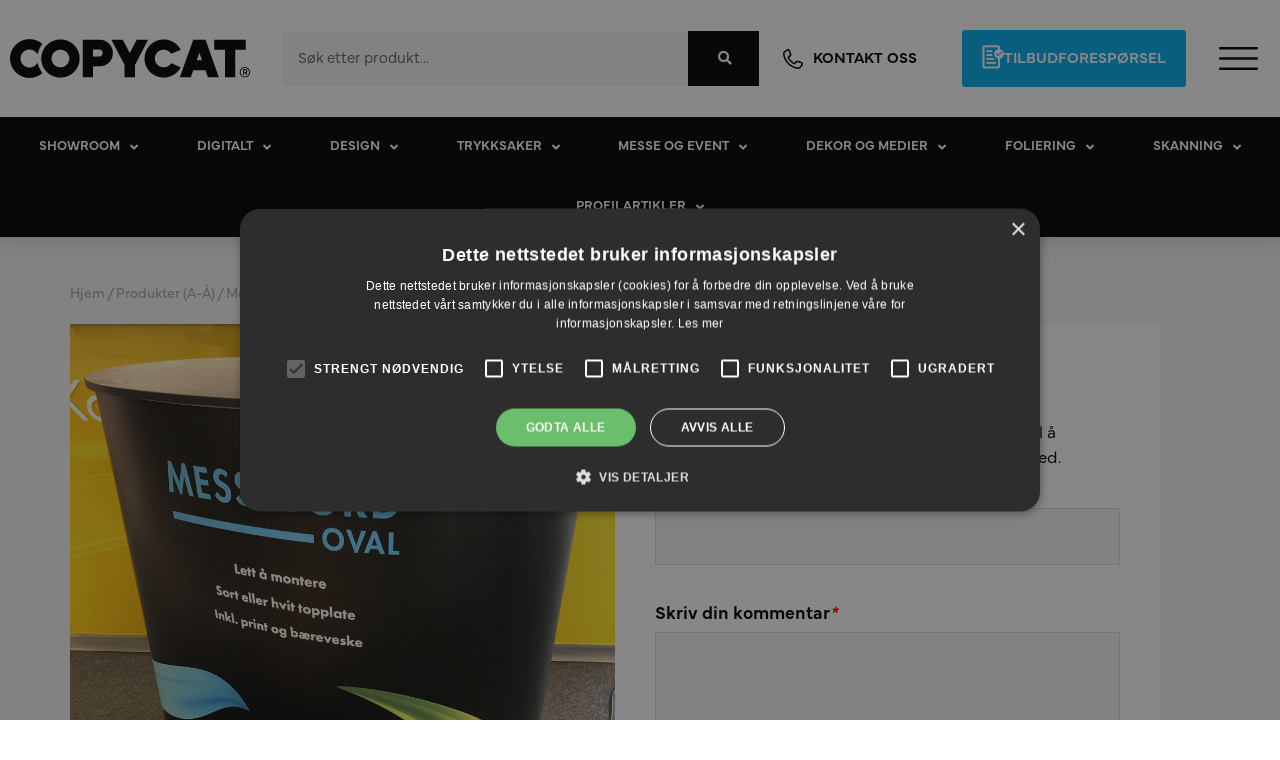

--- FILE ---
content_type: text/html; charset=UTF-8
request_url: https://copycat.no/produkter/messebord/
body_size: 31433
content:
<!doctype html>
<html lang="nb-NO" prefix="og: https://ogp.me/ns#">
<head>
	<meta charset="UTF-8">
		<meta name="viewport" content="width=device-width, initial-scale=1">
	<link rel="profile" href="https://gmpg.org/xfn/11">
	<script type='text/javascript' charset='UTF-8' src='https://cdn.cookie-script.com/s/f8859e7eb069aeee8f149342227db574.js' id='cookie_script-js'></script>
<!-- Search Engine Optimization by Rank Math - https://rankmath.com/ -->
<title>Trykk på messebord oval - Enkel å sette opp</title><link rel="preload" as="style" href="https://fonts.googleapis.com/css?family=Roboto%3A100%2C100italic%2C200%2C200italic%2C300%2C300italic%2C400%2C400italic%2C500%2C500italic%2C600%2C600italic%2C700%2C700italic%2C800%2C800italic%2C900%2C900italic%7CRoboto%20Slab%3A100%2C100italic%2C200%2C200italic%2C300%2C300italic%2C400%2C400italic%2C500%2C500italic%2C600%2C600italic%2C700%2C700italic%2C800%2C800italic%2C900%2C900italic&#038;display=swap" /><link rel="stylesheet" href="https://fonts.googleapis.com/css?family=Roboto%3A100%2C100italic%2C200%2C200italic%2C300%2C300italic%2C400%2C400italic%2C500%2C500italic%2C600%2C600italic%2C700%2C700italic%2C800%2C800italic%2C900%2C900italic%7CRoboto%20Slab%3A100%2C100italic%2C200%2C200italic%2C300%2C300italic%2C400%2C400italic%2C500%2C500italic%2C600%2C600italic%2C700%2C700italic%2C800%2C800italic%2C900%2C900italic&#038;display=swap" media="print" onload="this.media='all'" /><noscript><link rel="stylesheet" href="https://fonts.googleapis.com/css?family=Roboto%3A100%2C100italic%2C200%2C200italic%2C300%2C300italic%2C400%2C400italic%2C500%2C500italic%2C600%2C600italic%2C700%2C700italic%2C800%2C800italic%2C900%2C900italic%7CRoboto%20Slab%3A100%2C100italic%2C200%2C200italic%2C300%2C300italic%2C400%2C400italic%2C500%2C500italic%2C600%2C600italic%2C700%2C700italic%2C800%2C800italic%2C900%2C900italic&#038;display=swap" /></noscript>
<meta name="description" content="Praktisk ovalt messebord, mes oppbevaring. Enkel å montere og demontere, koffert med hjul følger med."/>
<meta name="robots" content="follow, index, max-snippet:-1, max-video-preview:-1, max-image-preview:large"/>
<link rel="canonical" href="https://copycat.no/produkter/messebord/" />
<meta property="og:locale" content="nb_NO" />
<meta property="og:type" content="product" />
<meta property="og:title" content="Trykk på messebord oval - Enkel å sette opp" />
<meta property="og:description" content="Praktisk ovalt messebord, mes oppbevaring. Enkel å montere og demontere, koffert med hjul følger med." />
<meta property="og:url" content="https://copycat.no/produkter/messebord/" />
<meta property="og:site_name" content="CopyCat" />
<meta property="og:updated_time" content="2024-05-28T09:20:50+00:00" />
<meta property="fb:app_id" content="1706992662712868" />
<meta property="og:image" content="https://copycat.no/wp-content/uploads/2019/06/Produkt-Messedisk-1920x1440px.jpg" />
<meta property="og:image:secure_url" content="https://copycat.no/wp-content/uploads/2019/06/Produkt-Messedisk-1920x1440px.jpg" />
<meta property="og:image:width" content="1920" />
<meta property="og:image:height" content="1440" />
<meta property="og:image:alt" content="Messebord oval" />
<meta property="og:image:type" content="image/jpeg" />
<meta property="product:price:currency" content="NOK" />
<meta property="product:availability" content="instock" />
<meta name="twitter:card" content="summary_large_image" />
<meta name="twitter:title" content="Trykk på messebord oval - Enkel å sette opp" />
<meta name="twitter:description" content="Praktisk ovalt messebord, mes oppbevaring. Enkel å montere og demontere, koffert med hjul følger med." />
<meta name="twitter:site" content="@copycat_norway" />
<meta name="twitter:creator" content="@copycat_norway" />
<meta name="twitter:image" content="https://copycat.no/wp-content/uploads/2019/06/Produkt-Messedisk-1920x1440px.jpg" />
<meta name="twitter:label1" content="Price" />
<meta name="twitter:data1" content="0&nbsp;&#107;&#114;" />
<meta name="twitter:label2" content="Availability" />
<meta name="twitter:data2" content="In stock" />
<script type="application/ld+json" class="rank-math-schema">{"@context":"https://schema.org","@graph":[{"@type":"Organization","@id":"https://copycat.no/#organization","name":"CopyCat","url":"https://copycat.no","sameAs":["https://www.facebook.com/copycat.no","https://twitter.com/copycat_norway"],"logo":{"@type":"ImageObject","@id":"https://copycat.no/#logo","url":"https://copycat.no/wp-content/uploads/2022/08/copycat-logo-dark.svg","contentUrl":"https://copycat.no/wp-content/uploads/2022/08/copycat-logo-dark.svg","caption":"CopyCat","inLanguage":"nb-NO","width":"400","height":"66"}},{"@type":"WebSite","@id":"https://copycat.no/#website","url":"https://copycat.no","name":"CopyCat","publisher":{"@id":"https://copycat.no/#organization"},"inLanguage":"nb-NO"},{"@type":"ImageObject","@id":"https://copycat.no/wp-content/uploads/2019/06/Produkt-Messedisk-1920x1440px.jpg","url":"https://copycat.no/wp-content/uploads/2019/06/Produkt-Messedisk-1920x1440px.jpg","width":"1920","height":"1440","inLanguage":"nb-NO"},{"@type":"ItemPage","@id":"https://copycat.no/produkter/messebord/#webpage","url":"https://copycat.no/produkter/messebord/","name":"Trykk p\u00e5 messebord oval - Enkel \u00e5 sette opp","datePublished":"2019-06-13T14:20:27+00:00","dateModified":"2024-05-28T09:20:50+00:00","isPartOf":{"@id":"https://copycat.no/#website"},"primaryImageOfPage":{"@id":"https://copycat.no/wp-content/uploads/2019/06/Produkt-Messedisk-1920x1440px.jpg"},"inLanguage":"nb-NO"},{"@type":"Product","name":"Trykk p\u00e5 messebord oval - Enkel \u00e5 sette opp","description":"Praktisk ovalt messebord, mes oppbevaring. Enkel \u00e5 montere og demontere, koffert med hjul f\u00f8lger med.","sku":"5401","category":"Messe og event","mainEntityOfPage":{"@id":"https://copycat.no/produkter/messebord/#webpage"},"image":[{"@type":"ImageObject","url":"https://copycat.no/wp-content/uploads/2019/06/Produkt-Messedisk-1920x1440px.jpg","height":"1440","width":"1920"}],"@id":"https://copycat.no/produkter/messebord/#richSnippet"}]}</script>
<!-- /Rank Math WordPress SEO plugin -->

<link href='https://fonts.gstatic.com' crossorigin rel='preconnect' />
<link rel="alternate" type="application/rss+xml" title="CopyCat &raquo; strøm" href="https://copycat.no/feed/" />
<link rel="alternate" type="application/rss+xml" title="CopyCat &raquo; kommentarstrøm" href="https://copycat.no/comments/feed/" />
<link rel="alternate" title="oEmbed (JSON)" type="application/json+oembed" href="https://copycat.no/wp-json/oembed/1.0/embed?url=https%3A%2F%2Fcopycat.no%2Fprodukter%2Fmessebord%2F" />
<link rel="alternate" title="oEmbed (XML)" type="text/xml+oembed" href="https://copycat.no/wp-json/oembed/1.0/embed?url=https%3A%2F%2Fcopycat.no%2Fprodukter%2Fmessebord%2F&#038;format=xml" />
<style id='wp-img-auto-sizes-contain-inline-css'>
img:is([sizes=auto i],[sizes^="auto," i]){contain-intrinsic-size:3000px 1500px}
/*# sourceURL=wp-img-auto-sizes-contain-inline-css */
</style>
<style id='wp-emoji-styles-inline-css'>

	img.wp-smiley, img.emoji {
		display: inline !important;
		border: none !important;
		box-shadow: none !important;
		height: 1em !important;
		width: 1em !important;
		margin: 0 0.07em !important;
		vertical-align: -0.1em !important;
		background: none !important;
		padding: 0 !important;
	}
/*# sourceURL=wp-emoji-styles-inline-css */
</style>
<link rel='stylesheet' id='wp-block-library-css' href='https://copycat.no/wp-includes/css/dist/block-library/style.min.css?ver=6.9' media='all' />
<link rel='stylesheet' id='wc-blocks-style-css' href='https://copycat.no/wp-content/plugins/woocommerce/assets/client/blocks/wc-blocks.css?ver=wc-9.5.2' media='all' />
<style id='global-styles-inline-css'>
:root{--wp--preset--aspect-ratio--square: 1;--wp--preset--aspect-ratio--4-3: 4/3;--wp--preset--aspect-ratio--3-4: 3/4;--wp--preset--aspect-ratio--3-2: 3/2;--wp--preset--aspect-ratio--2-3: 2/3;--wp--preset--aspect-ratio--16-9: 16/9;--wp--preset--aspect-ratio--9-16: 9/16;--wp--preset--color--black: #000000;--wp--preset--color--cyan-bluish-gray: #abb8c3;--wp--preset--color--white: #ffffff;--wp--preset--color--pale-pink: #f78da7;--wp--preset--color--vivid-red: #cf2e2e;--wp--preset--color--luminous-vivid-orange: #ff6900;--wp--preset--color--luminous-vivid-amber: #fcb900;--wp--preset--color--light-green-cyan: #7bdcb5;--wp--preset--color--vivid-green-cyan: #00d084;--wp--preset--color--pale-cyan-blue: #8ed1fc;--wp--preset--color--vivid-cyan-blue: #0693e3;--wp--preset--color--vivid-purple: #9b51e0;--wp--preset--gradient--vivid-cyan-blue-to-vivid-purple: linear-gradient(135deg,rgb(6,147,227) 0%,rgb(155,81,224) 100%);--wp--preset--gradient--light-green-cyan-to-vivid-green-cyan: linear-gradient(135deg,rgb(122,220,180) 0%,rgb(0,208,130) 100%);--wp--preset--gradient--luminous-vivid-amber-to-luminous-vivid-orange: linear-gradient(135deg,rgb(252,185,0) 0%,rgb(255,105,0) 100%);--wp--preset--gradient--luminous-vivid-orange-to-vivid-red: linear-gradient(135deg,rgb(255,105,0) 0%,rgb(207,46,46) 100%);--wp--preset--gradient--very-light-gray-to-cyan-bluish-gray: linear-gradient(135deg,rgb(238,238,238) 0%,rgb(169,184,195) 100%);--wp--preset--gradient--cool-to-warm-spectrum: linear-gradient(135deg,rgb(74,234,220) 0%,rgb(151,120,209) 20%,rgb(207,42,186) 40%,rgb(238,44,130) 60%,rgb(251,105,98) 80%,rgb(254,248,76) 100%);--wp--preset--gradient--blush-light-purple: linear-gradient(135deg,rgb(255,206,236) 0%,rgb(152,150,240) 100%);--wp--preset--gradient--blush-bordeaux: linear-gradient(135deg,rgb(254,205,165) 0%,rgb(254,45,45) 50%,rgb(107,0,62) 100%);--wp--preset--gradient--luminous-dusk: linear-gradient(135deg,rgb(255,203,112) 0%,rgb(199,81,192) 50%,rgb(65,88,208) 100%);--wp--preset--gradient--pale-ocean: linear-gradient(135deg,rgb(255,245,203) 0%,rgb(182,227,212) 50%,rgb(51,167,181) 100%);--wp--preset--gradient--electric-grass: linear-gradient(135deg,rgb(202,248,128) 0%,rgb(113,206,126) 100%);--wp--preset--gradient--midnight: linear-gradient(135deg,rgb(2,3,129) 0%,rgb(40,116,252) 100%);--wp--preset--font-size--small: 13px;--wp--preset--font-size--medium: 20px;--wp--preset--font-size--large: 36px;--wp--preset--font-size--x-large: 42px;--wp--preset--font-family--inter: "Inter", sans-serif;--wp--preset--font-family--cardo: Cardo;--wp--preset--spacing--20: 0.44rem;--wp--preset--spacing--30: 0.67rem;--wp--preset--spacing--40: 1rem;--wp--preset--spacing--50: 1.5rem;--wp--preset--spacing--60: 2.25rem;--wp--preset--spacing--70: 3.38rem;--wp--preset--spacing--80: 5.06rem;--wp--preset--shadow--natural: 6px 6px 9px rgba(0, 0, 0, 0.2);--wp--preset--shadow--deep: 12px 12px 50px rgba(0, 0, 0, 0.4);--wp--preset--shadow--sharp: 6px 6px 0px rgba(0, 0, 0, 0.2);--wp--preset--shadow--outlined: 6px 6px 0px -3px rgb(255, 255, 255), 6px 6px rgb(0, 0, 0);--wp--preset--shadow--crisp: 6px 6px 0px rgb(0, 0, 0);}:where(.is-layout-flex){gap: 0.5em;}:where(.is-layout-grid){gap: 0.5em;}body .is-layout-flex{display: flex;}.is-layout-flex{flex-wrap: wrap;align-items: center;}.is-layout-flex > :is(*, div){margin: 0;}body .is-layout-grid{display: grid;}.is-layout-grid > :is(*, div){margin: 0;}:where(.wp-block-columns.is-layout-flex){gap: 2em;}:where(.wp-block-columns.is-layout-grid){gap: 2em;}:where(.wp-block-post-template.is-layout-flex){gap: 1.25em;}:where(.wp-block-post-template.is-layout-grid){gap: 1.25em;}.has-black-color{color: var(--wp--preset--color--black) !important;}.has-cyan-bluish-gray-color{color: var(--wp--preset--color--cyan-bluish-gray) !important;}.has-white-color{color: var(--wp--preset--color--white) !important;}.has-pale-pink-color{color: var(--wp--preset--color--pale-pink) !important;}.has-vivid-red-color{color: var(--wp--preset--color--vivid-red) !important;}.has-luminous-vivid-orange-color{color: var(--wp--preset--color--luminous-vivid-orange) !important;}.has-luminous-vivid-amber-color{color: var(--wp--preset--color--luminous-vivid-amber) !important;}.has-light-green-cyan-color{color: var(--wp--preset--color--light-green-cyan) !important;}.has-vivid-green-cyan-color{color: var(--wp--preset--color--vivid-green-cyan) !important;}.has-pale-cyan-blue-color{color: var(--wp--preset--color--pale-cyan-blue) !important;}.has-vivid-cyan-blue-color{color: var(--wp--preset--color--vivid-cyan-blue) !important;}.has-vivid-purple-color{color: var(--wp--preset--color--vivid-purple) !important;}.has-black-background-color{background-color: var(--wp--preset--color--black) !important;}.has-cyan-bluish-gray-background-color{background-color: var(--wp--preset--color--cyan-bluish-gray) !important;}.has-white-background-color{background-color: var(--wp--preset--color--white) !important;}.has-pale-pink-background-color{background-color: var(--wp--preset--color--pale-pink) !important;}.has-vivid-red-background-color{background-color: var(--wp--preset--color--vivid-red) !important;}.has-luminous-vivid-orange-background-color{background-color: var(--wp--preset--color--luminous-vivid-orange) !important;}.has-luminous-vivid-amber-background-color{background-color: var(--wp--preset--color--luminous-vivid-amber) !important;}.has-light-green-cyan-background-color{background-color: var(--wp--preset--color--light-green-cyan) !important;}.has-vivid-green-cyan-background-color{background-color: var(--wp--preset--color--vivid-green-cyan) !important;}.has-pale-cyan-blue-background-color{background-color: var(--wp--preset--color--pale-cyan-blue) !important;}.has-vivid-cyan-blue-background-color{background-color: var(--wp--preset--color--vivid-cyan-blue) !important;}.has-vivid-purple-background-color{background-color: var(--wp--preset--color--vivid-purple) !important;}.has-black-border-color{border-color: var(--wp--preset--color--black) !important;}.has-cyan-bluish-gray-border-color{border-color: var(--wp--preset--color--cyan-bluish-gray) !important;}.has-white-border-color{border-color: var(--wp--preset--color--white) !important;}.has-pale-pink-border-color{border-color: var(--wp--preset--color--pale-pink) !important;}.has-vivid-red-border-color{border-color: var(--wp--preset--color--vivid-red) !important;}.has-luminous-vivid-orange-border-color{border-color: var(--wp--preset--color--luminous-vivid-orange) !important;}.has-luminous-vivid-amber-border-color{border-color: var(--wp--preset--color--luminous-vivid-amber) !important;}.has-light-green-cyan-border-color{border-color: var(--wp--preset--color--light-green-cyan) !important;}.has-vivid-green-cyan-border-color{border-color: var(--wp--preset--color--vivid-green-cyan) !important;}.has-pale-cyan-blue-border-color{border-color: var(--wp--preset--color--pale-cyan-blue) !important;}.has-vivid-cyan-blue-border-color{border-color: var(--wp--preset--color--vivid-cyan-blue) !important;}.has-vivid-purple-border-color{border-color: var(--wp--preset--color--vivid-purple) !important;}.has-vivid-cyan-blue-to-vivid-purple-gradient-background{background: var(--wp--preset--gradient--vivid-cyan-blue-to-vivid-purple) !important;}.has-light-green-cyan-to-vivid-green-cyan-gradient-background{background: var(--wp--preset--gradient--light-green-cyan-to-vivid-green-cyan) !important;}.has-luminous-vivid-amber-to-luminous-vivid-orange-gradient-background{background: var(--wp--preset--gradient--luminous-vivid-amber-to-luminous-vivid-orange) !important;}.has-luminous-vivid-orange-to-vivid-red-gradient-background{background: var(--wp--preset--gradient--luminous-vivid-orange-to-vivid-red) !important;}.has-very-light-gray-to-cyan-bluish-gray-gradient-background{background: var(--wp--preset--gradient--very-light-gray-to-cyan-bluish-gray) !important;}.has-cool-to-warm-spectrum-gradient-background{background: var(--wp--preset--gradient--cool-to-warm-spectrum) !important;}.has-blush-light-purple-gradient-background{background: var(--wp--preset--gradient--blush-light-purple) !important;}.has-blush-bordeaux-gradient-background{background: var(--wp--preset--gradient--blush-bordeaux) !important;}.has-luminous-dusk-gradient-background{background: var(--wp--preset--gradient--luminous-dusk) !important;}.has-pale-ocean-gradient-background{background: var(--wp--preset--gradient--pale-ocean) !important;}.has-electric-grass-gradient-background{background: var(--wp--preset--gradient--electric-grass) !important;}.has-midnight-gradient-background{background: var(--wp--preset--gradient--midnight) !important;}.has-small-font-size{font-size: var(--wp--preset--font-size--small) !important;}.has-medium-font-size{font-size: var(--wp--preset--font-size--medium) !important;}.has-large-font-size{font-size: var(--wp--preset--font-size--large) !important;}.has-x-large-font-size{font-size: var(--wp--preset--font-size--x-large) !important;}
/*# sourceURL=global-styles-inline-css */
</style>

<style id='classic-theme-styles-inline-css'>
/*! This file is auto-generated */
.wp-block-button__link{color:#fff;background-color:#32373c;border-radius:9999px;box-shadow:none;text-decoration:none;padding:calc(.667em + 2px) calc(1.333em + 2px);font-size:1.125em}.wp-block-file__button{background:#32373c;color:#fff;text-decoration:none}
/*# sourceURL=/wp-includes/css/classic-themes.min.css */
</style>
<link rel='stylesheet' id='jet-engine-frontend-css' href='https://copycat.no/wp-content/plugins/jet-engine/assets/css/frontend.css?ver=3.4.5' media='all' />
<link rel='stylesheet' id='woocommerce-layout-css' href='https://copycat.no/wp-content/plugins/woocommerce/assets/css/woocommerce-layout.css?ver=9.5.2' media='all' />
<link rel='stylesheet' id='woocommerce-smallscreen-css' href='https://copycat.no/wp-content/plugins/woocommerce/assets/css/woocommerce-smallscreen.css?ver=9.5.2' media='only screen and (max-width: 768px)' />
<link rel='stylesheet' id='woocommerce-general-css' href='https://copycat.no/wp-content/plugins/woocommerce/assets/css/woocommerce.css?ver=9.5.2' media='all' />
<style id='woocommerce-inline-inline-css'>
.woocommerce form .form-row .required { visibility: visible; }
/*# sourceURL=woocommerce-inline-inline-css */
</style>
<link rel='stylesheet' id='pkun-style-css' href='https://copycat.no/wp-content/plugins/copycat-helper/assets/css/frontend.css?ver=1682591403' media='all' />
<link rel='stylesheet' id='hello-elementor-css' href='https://copycat.no/wp-content/themes/hello-elementor/style.min.css?ver=2.6.1' media='all' />
<link rel='stylesheet' id='hello-elementor-theme-style-css' href='https://copycat.no/wp-content/themes/hello-elementor/theme.min.css?ver=2.6.1' media='all' />
<link rel='stylesheet' id='elementor-frontend-css' href='https://copycat.no/wp-content/plugins/elementor/assets/css/frontend.min.css?ver=3.26.5' media='all' />
<link rel='stylesheet' id='widget-image-css' href='https://copycat.no/wp-content/plugins/elementor/assets/css/widget-image.min.css?ver=3.26.5' media='all' />
<link rel='stylesheet' id='widget-search-form-css' href='https://copycat.no/wp-content/plugins/elementor-pro/assets/css/widget-search-form.min.css?ver=3.26.3' media='all' />
<link rel='stylesheet' id='elementor-icons-shared-0-css' href='https://copycat.no/wp-content/plugins/elementor/assets/lib/font-awesome/css/fontawesome.min.css?ver=5.15.3' media='all' />
<link rel='stylesheet' id='elementor-icons-fa-solid-css' href='https://copycat.no/wp-content/plugins/elementor/assets/lib/font-awesome/css/solid.min.css?ver=5.15.3' media='all' />
<link rel='stylesheet' id='widget-icon-box-css' href='https://copycat.no/wp-content/plugins/elementor/assets/css/widget-icon-box.min.css?ver=3.26.5' media='all' />
<link rel='stylesheet' id='widget-nav-menu-css' href='https://copycat.no/wp-content/plugins/elementor-pro/assets/css/widget-nav-menu.min.css?ver=3.26.3' media='all' />
<link rel='stylesheet' id='widget-icon-list-css' href='https://copycat.no/wp-content/plugins/elementor/assets/css/widget-icon-list.min.css?ver=3.26.5' media='all' />
<link rel='stylesheet' id='widget-heading-css' href='https://copycat.no/wp-content/plugins/elementor/assets/css/widget-heading.min.css?ver=3.26.5' media='all' />
<link rel='stylesheet' id='widget-divider-css' href='https://copycat.no/wp-content/plugins/elementor/assets/css/widget-divider.min.css?ver=3.26.5' media='all' />
<link rel='stylesheet' id='elementor-icons-css' href='https://copycat.no/wp-content/plugins/elementor/assets/lib/eicons/css/elementor-icons.min.css?ver=5.34.0' media='all' />
<link rel='stylesheet' id='elementor-post-5-css' href='https://copycat.no/wp-content/uploads/elementor/css/post-5.css?ver=1737355719' media='all' />
<link rel='stylesheet' id='dashicons-css' href='https://copycat.no/wp-includes/css/dashicons.min.css?ver=6.9' media='all' />
<link rel='stylesheet' id='elementor-post-69-css' href='https://copycat.no/wp-content/uploads/elementor/css/post-69.css?ver=1737355720' media='all' />
<link rel='stylesheet' id='jet-woo-builder-css' href='https://copycat.no/wp-content/plugins/jet-woo-builder/assets/css/frontend.css?ver=2.1.8' media='all' />
<style id='jet-woo-builder-inline-css'>
@font-face {
				font-family: "WooCommerce";
				font-weight: normal;
				font-style: normal;
				src: url("https://copycat.no/wp-content/plugins/woocommerce/assets/fonts/WooCommerce.eot");
				src: url("https://copycat.no/wp-content/plugins/woocommerce/assets/fonts/WooCommerce.eot?#iefix") format("embedded-opentype"),
					 url("https://copycat.no/wp-content/plugins/woocommerce/assets/fonts/WooCommerce.woff") format("woff"),
					 url("https://copycat.no/wp-content/plugins/woocommerce/assets/fonts/WooCommerce.ttf") format("truetype"),
					 url("https://copycat.no/wp-content/plugins/woocommerce/assets/fonts/WooCommerce.svg#WooCommerce") format("svg");
			}
/*# sourceURL=jet-woo-builder-inline-css */
</style>
<link rel='stylesheet' id='jet-woo-builder-frontend-font-css' href='https://copycat.no/wp-content/plugins/jet-woo-builder/assets/css/lib/jetwoobuilder-frontend-font/css/jetwoobuilder-frontend-font.css?ver=2.1.8' media='all' />
<link rel='stylesheet' id='elementor-post-11527-css' href='https://copycat.no/wp-content/uploads/elementor/css/post-11527.css?ver=1737355720' media='all' />
<link rel='stylesheet' id='hello-elementor-child-style-css' href='https://copycat.no/wp-content/themes/hello-theme-child-master/style.css?ver=1.0.0' media='all' />
<link rel='stylesheet' id='slick-css' href='https://copycat.no/wp-content/plugins/woo-product-gallery-slider/assets/css/slick.css?ver=2.2.9' media='all' />
<link rel='stylesheet' id='slick-theme-css' href='https://copycat.no/wp-content/plugins/woo-product-gallery-slider/assets/css/slick-theme.css?ver=2.2.9' media='all' />
<link rel='stylesheet' id='fancybox-css' href='https://copycat.no/wp-content/plugins/woo-product-gallery-slider/assets/css/jquery.fancybox.min.css?ver=2.2.9' media='all' />
<style id='fancybox-inline-css'>

					.wpgs-nav .slick-track {
						transform: inherit !important;
					}
				.wpgs-for .slick-slide{cursor:pointer;}
/*# sourceURL=fancybox-inline-css */
</style>
<link rel='stylesheet' id='flaticon-wpgs-css' href='https://copycat.no/wp-content/plugins/woo-product-gallery-slider/assets/css/font/flaticon.css?ver=2.2.9' media='all' />

<link rel='stylesheet' id='elementor-icons-fa-brands-css' href='https://copycat.no/wp-content/plugins/elementor/assets/lib/font-awesome/css/brands.min.css?ver=5.15.3' media='all' />
<link rel="preconnect" href="https://fonts.gstatic.com/" crossorigin><script src="https://copycat.no/wp-includes/js/jquery/jquery.min.js?ver=3.7.1" id="jquery-core-js"></script>
<script src="https://copycat.no/wp-includes/js/jquery/jquery-migrate.min.js?ver=3.4.1" id="jquery-migrate-js"></script>
<script src="https://copycat.no/wp-content/plugins/woocommerce/assets/js/jquery-blockui/jquery.blockUI.min.js?ver=2.7.0-wc.9.5.2" id="jquery-blockui-js" defer data-wp-strategy="defer"></script>
<script id="wc-add-to-cart-js-extra">
var wc_add_to_cart_params = {"ajax_url":"/wp-admin/admin-ajax.php","wc_ajax_url":"/?wc-ajax=%%endpoint%%","i18n_view_cart":"Vis handlekurv","cart_url":"https://copycat.no/tilbudsforesporsel/","is_cart":"","cart_redirect_after_add":"no"};
//# sourceURL=wc-add-to-cart-js-extra
</script>
<script src="https://copycat.no/wp-content/plugins/woocommerce/assets/js/frontend/add-to-cart.min.js?ver=9.5.2" id="wc-add-to-cart-js" defer data-wp-strategy="defer"></script>
<script id="wc-single-product-js-extra">
var wc_single_product_params = {"i18n_required_rating_text":"Vennligst velg en vurdering","i18n_product_gallery_trigger_text":"Se bildegalleri i fullskjerm","review_rating_required":"yes","flexslider":{"rtl":false,"animation":"slide","smoothHeight":true,"directionNav":false,"controlNav":"thumbnails","slideshow":false,"animationSpeed":500,"animationLoop":false,"allowOneSlide":false},"zoom_enabled":"","zoom_options":[],"photoswipe_enabled":"","photoswipe_options":{"shareEl":false,"closeOnScroll":false,"history":false,"hideAnimationDuration":0,"showAnimationDuration":0},"flexslider_enabled":""};
//# sourceURL=wc-single-product-js-extra
</script>
<script src="https://copycat.no/wp-content/plugins/woocommerce/assets/js/frontend/single-product.min.js?ver=9.5.2" id="wc-single-product-js" defer data-wp-strategy="defer"></script>
<script src="https://copycat.no/wp-content/plugins/woocommerce/assets/js/js-cookie/js.cookie.min.js?ver=2.1.4-wc.9.5.2" id="js-cookie-js" defer data-wp-strategy="defer"></script>
<script id="woocommerce-js-extra">
var woocommerce_params = {"ajax_url":"/wp-admin/admin-ajax.php","wc_ajax_url":"/?wc-ajax=%%endpoint%%"};
//# sourceURL=woocommerce-js-extra
</script>
<script src="https://copycat.no/wp-content/plugins/woocommerce/assets/js/frontend/woocommerce.min.js?ver=9.5.2" id="woocommerce-js" defer data-wp-strategy="defer"></script>
<link rel="https://api.w.org/" href="https://copycat.no/wp-json/" /><link rel="alternate" title="JSON" type="application/json" href="https://copycat.no/wp-json/wp/v2/product/4407" /><link rel="EditURI" type="application/rsd+xml" title="RSD" href="https://copycat.no/xmlrpc.php?rsd" />
<meta name="generator" content="WordPress 6.9" />
<link rel='shortlink' href='https://copycat.no/?p=4407' />
	<noscript><style>.woocommerce-product-gallery{ opacity: 1 !important; }</style></noscript>
	<meta name="generator" content="Elementor 3.26.5; features: additional_custom_breakpoints; settings: css_print_method-external, google_font-enabled, font_display-auto">
<!-- Google Tag Manager -->
<script>(function(w,d,s,l,i){w[l]=w[l]||[];w[l].push({'gtm.start':
new Date().getTime(),event:'gtm.js'});var f=d.getElementsByTagName(s)[0],
j=d.createElement(s),dl=l!='dataLayer'?'&l='+l:'';j.async=true;j.src=
'https://www.googletagmanager.com/gtm.js?id='+i+dl;f.parentNode.insertBefore(j,f);
})(window,document,'script','dataLayer','GTM-WT7XNGD');</script>
<!-- End Google Tag Manager -->
<style>
/* product single */
.single-product #main{
	padding:50px 0px;
}

.single-product #main>div.product{
	display:flex;
	flex-wrap:wrap;
	gap:50px;
	align-items: flex-start;
}

.single-product #main>div.product>div{
	width: calc(50% - 25px);
	float: none;
	margin-bottom: 0px;
}

.single-product #main>div.product>section{
	width:100%;
}

.single-product .woocommerce-breadcrumb{
	margin-bottom:23px;
	font-size: 14px;
	line-height: 14px;
	color: rgba(0, 0, 0, 0.3);
	font-weight:400;
}

.single-product .woocommerce-breadcrumb a{
	color: rgba(0, 0, 0, 0.3);
}

.single-product #primary{
	background-color: #f5f5f5;
}

.single-product .woocommerce-product-gallery .wpgs-for.slick-slider i{
	display:none !important;
}

.single-product .woocommerce-product-gallery .wpgs-nav .slick-slide{
	margin-top:20px;
	padding-left:10px;
	padding-right:10px;
}

.single-product .woocommerce-product-gallery .wpgs-nav button{
	background-color:#000 !important;
	height:30px !important;
	width:30px !important;
	padding:0px;
	border-radius:100px;
	font-size:0px;
	z-index:5;
	background-image:url("/wp-content/uploads/2022/09/right-arr.svg");
	background-size:auto;
	background-repeat:no-repeat;
	background-position:center;
}

.single-product .woocommerce-product-gallery .wpgs-nav button.slick-prev{
	transform:translate(0, -50%) scaleX(-1);
}

.single-product .woocommerce-product-gallery .wpgs-nav button::before{
	content:" ";
	position:absolute;
	left:50%;
	top:50%;
	transform:translate(-50%,-50%);
	background-image:url("/wp-content/uploads/2022/09/right-arr.svg");
	background-size:auto;
	background-repeat:no-repeat;
	background-position:center;
	z-index:10;
	background-color:red;
	width:100%;
	height:100%;
	display:none;
}

.single-product .woocommerce-product-gallery .wpgs-nav .slick-current{
	border-color:transparent;
}

.single-product .summary{
	background-color:#fff;
	padding:40px;
}

.single-product .summary h1{
	font-weight: 600;
	font-size: 36px;
	line-height: 36px;
	margin-bottom:20px;
}

.single-product .summary .price{
	display:none;
}

.single-product .summary .product{
	font-weight: 300;
	font-size: 16px;
	line-height: 24px;
}

.single-product .summary>.product{
	padding-bottom:25px;
	border-bottom:1px solid rgba(0, 0, 0, 0.2);
	margin-bottom:40px;
}

.single-product .summary form.cart{
	margin-bottom:0px !important;
}

.single-product .summary #idis_plfy{
	width: 100% !important;
	margin: 0px !important;
	border:0px !important;
	background-color: #fff !important;
	border-radius: 0px !important;
}

.single-product .summary .woosppo_main_parent_divv{
	padding:0px !important;
}

.single-product .summary .plugify_expo_sty_div{
	margin-bottom:40px;
}

.single-product .summary .woosppo_main_parent_divv strong{
	font-weight: 600;
	font-size: 15px;
	line-height: 15px;
	display: block;
	margin-bottom: 9px;
}

.single-product .summary .plugify_expo_sty_div:nth-child(3) strong{
	font-size: 18px;
	line-height: 18px;
}

.single-product .summary .plugify_expo_sty_div input,.single-product .summary .plugify_expo_sty_div textarea{
	background: #F5F5F5;
	border: 1px solid rgba(0, 0, 0, 0.1);
	font-weight: 300;
	font-size: 15px;
	line-height: 15px;
	border-radius: 0px;
	padding: 20px;
	outline: none;
}

.single-product .summary .plugify_expo_sty_div textarea{
	min-height:170px;
}

.single-product .summary .single_add_to_cart_button{
	background: #00AEEF !important;
	border-radius: 3px;
	float: none !important;
	display: block;
	width: 100%;
	padding: 20px 30px;
	font-weight: 600;
	font-size: 15px;
	line-height: 15px;
	color: #fff !important;
}

.single-product .summary .single_add_to_cart_button:hover{
	background: #000 !important;
	color: #fff !important;
}

@media (max-width:1024px){
	.single-product #main{
		width: 100%;
    max-width: 100%;
    padding: 80px 40px;
	}
	
	.single-product #main>div.product>div{
		width:100%;
	}
}

/* related products */
.single-product .related{
	padding-top:130px;
	padding-bottom:90px;
}

.single-product .related h2{
	font-weight: 600;
	font-size: 32px;
	line-height: 32px;
	text-align:center;
	margin-top:0px;
	margin-bottom:60px;
}

.single-product .related ul{
	display: flex;
	flex-wrap: wrap;
	margin-bottom: 0px;
	gap: 30px;
}

.single-product .related ul::before{
	display:none;
}

.single-product .related ul::after{
	display:none;
}

.single-product .related ul li{
	margin: 0px !important;
	float: none !important;
	width: calc(25% - 30px) !important;
	background-color: #fff;
	padding: 0px !important;
	display: flex;
	flex-direction: column;
	justify-content: space-between;
	display:none;
}
	
	.single-product .related ul li:nth-child(-n+4){
		display:flex;
	}

.single-product .related ul li a img{
	margin-bottom:20px !important;
}

.single-product .related ul li h2{
	font-weight: 400;
	font-size: 15px !important;
	line-height: 15px !important;
	padding:0px !important;
	margin-bottom:10px !important;
	text-align:left;
	padding-left: 20px !important;
	padding-right: 20px !important;
}

.single-product .related ul li .price::before{
	content:"Fra "
}

.single-product .related ul li .price{
	font-weight: 600 !important;
	font-size: 20px !important;
	color: #000 !important;
	line-height: 20px !important;
	display: block;
}

.single-product .related ul li .button{
	background: #000 !important;
	border-radius: 3px;
	float: none !important;
	display: block;
	width: 100%;
	padding: 15px;
	font-weight: 600;
	font-size: 12px;
	line-height: 12px;
	color: #fff !important;
	text-align: center;
	text-transform: uppercase;
	margin-top: 15px !important;
	transition: all 0.3s;
	margin-left: 20px;
	margin-right: 20px;
	margin-bottom: 20px;
	display: block;
	box-sizing: border-box;
	width: calc(100% - 40px);
}

.single-product .related ul li .button:hover{
	background: #00AEEF !important;
	color: #fff !important;
}

@media (max-width:1024px){
	.single-product #main>div.product>section{
		padding-top:40px;
		padding-bottom:0px;
	}
	
	.single-product .related ul li{
		width: calc(50% - 15px) !important;
	}
	
	.single-product .related h2{
		margin-bottom:40px;
	}
}

@media (max-width: 767px){
	.single-product #main {
		padding: 40px 20px;
	}
	
	.single-product .woocommerce-breadcrumb{
		margin-bottom: 15px;
	}
	
	.single-product .woocommerce-product-gallery .wpgs-nav .slick-slide {
    margin-top: 10px;
		padding-left: 0px;
		padding-right: 0px;
	}
	
	.single-product .summary{
		padding:20px;
	}
	
	.single-product .summary h1{
		font-size: 22px;
		line-height: 22px;
		margin-bottom:15px;
	}
	
	.single-product .summary p{
		font-size: 15px;
		line-height: 20px;
	}

	.single-product .summary .plugify_expo_sty_div{
		margin-bottom:20px;
	}
	
	.single-product .summary .plugify_expo_sty_div input, .single-product .summary .plugify_expo_sty_div textarea{
		padding:15px;
	}
	
	.single-product .summary .single_add_to_cart_button{
		padding: 15px 0px;
	}
	
	.single-product .related{
		padding-top:0px;
	}
	
	.single-product .related h2{
		margin-bottom: 20px;
	}
	
	.single-product .related ul li{
		width: 100% !important;
	}
}

/* end of product single */


</style>
<style>
/* checkout form */
.cart-out #customer_details{
    display:flex;
    gap:60px;
		align-items: flex-start;
}

.cart-out #customer_details::before,.cart-out #customer_details::after{
    display:none;
}

.cart-out #customer_details>div{
    float:none;
    width:50%;
    background-color:#fff;
    padding:40px;
}

.cart-out h1{
    margin-top:0px;
    font-weight: 600;
    font-size: 22px;
    line-height: 22px;
    text-transform: uppercase;
    padding-bottom:40px;
    margin-bottom:0px;
    border-bottom:1px solid rgba(0, 0, 0, 0.2);
}

.cart-out #customer_details>div:nth-child(2) h1{
    margin-bottom:40px;
}

.cart-out table.shop_table{
    border:0px;
		margin-bottom:0px;
}

.cart-out table tbody>tr>td,.cart-out table tbody>tr>th{
    background-color: #fff;
    border: 0px;
    border-bottom:1px solid rgba(0, 0, 0, 0.2);
    padding-top:40px !important;
    padding-bottom:30px !important;
}

.cart-out table.cart .product-thumbnail{
    max-width: 80px;
    padding: 0px;
    min-width: 0px;
    width: 80px;
    vertical-align: top;
}

.cart-out table.cart img{
    width:80px !important;
    border:1px solid #D9D9D9;
}

.cart-out .product-name{
    padding:30px !important;
    padding-top:40px !important;
    padding-bottom:22px !important;
}

.cart-out .product-name a{
    color: #00AEEF !important;
    font-weight: 600;
    font-size: 18px;
    line-height: 18px;
    margin-bottom:10px;
    display:block;
}

.cart-out .product-name .variation .variation-Antall{
    font-weight: 600;
    font-size: 16px;
    line-height: 16px;
}

.cart-out .product-name .variation .variation-Antall p{
    font-weight:400;
    margin-bottom:10px;
}

.cart-out .product-name .variation .variation-Dinenskerforhettegensere{
    font-weight: 600;
    font-size: 16px;
    line-height: 16px;
}

.cart-out .product-name .variation .variation-Dinenskerforhettegensere{
    display: block;
    float: none;
    margin-bottom: 8px;
}

.cart-out .product-name .variation .variation-Dinenskerforhettegensere p{
    font-weight: 300;
    font-size: 14px;
    line-height: 18px;
    color: rgba(0, 0, 0, 0.5);
    max-width: 378px;
}

.cart-out .product-remove{
    position: relative;
    vertical-align: top !important;
    padding: 0px !important;
    text-align: right;
    padding-top:40px !important;
}

.cart-out .product-remove a{
    width: 22px;
    height: 22px;
    background-color: #000;
    color: #000 !important;
    margin-left: auto;
    display:block;
    position:relative;
}

.cart-out .product-remove a:hover{
    background-color: #000 !important;
    color: #000 !important;
}

.cart-out .product-remove a::before,.cart-out .product-remove a::after{
    position:absolute;
    left:50%;
    width:14px;
    height:2px;
    background-color:#fff;
    content:" ";
    top:50%;
    pointer-events: none;
}

.cart-out .product-remove a::before{
    transform:translate(-50%,-50%) rotate(45deg);
}

.cart-out .product-remove a::after{
    position:absolute;
    left:50%;
    width:14px;
    height:2px;
    background-color:#fff;
    content:" ";
    top:50%;
    transform:translate(-50%,-50%) rotate(-45deg);
}

.cart-out #copycat-customer-type{
    margin-bottom:40px;
}

.cart-out #copycat-customer-type h2{
    font-size: 20px !important;
    line-height: 20px !important;
    margin-top:0px !important;
    margin-bottom:30px !important;
}

.cart-out #copycat-customer-type p{
    padding:0px;
    margin-bottom:20px;
}

.cart-out #copycat-customer-type label{
    font-weight: 600;
    font-size: 15px;
    line-height: 15px;
    margin-bottom:20px;
}

.cart-out #copycat-customer-type select{
    background: #F5F5F5;
    border: 1px solid rgba(0, 0, 0, 0.1);
    padding:20px;
    border-radius:0px;
    font-weight: 300;
    font-size: 15px;
    line-height: 15px;
    outline:none;
}

.cart-out #copycat-customer-type input{
    background: #F5F5F5;
    border: 1px solid rgba(0, 0, 0, 0.1);
    padding:20px;
    font-weight: 300;
    font-size: 15px;
    line-height: 15px !important;
}

.cart-out #copycat-customer-type p{
    font-weight: 300;
    font-size: 15px;
    line-height: 20px;
}

.cart-out .woocommerce-billing-fields__field-wrapper{
    margin-bottom:40px;
    border-bottom:1px solid rgba(0, 0, 0, 0.2);
    padding-bottom:20px;
}

.cart-out .woocommerce-billing-fields__field-wrapper p{
    padding:0px !important;
    margin-bottom:20px !important;
}

.cart-out .woocommerce-billing-fields__field-wrapper label{
    font-weight: 600;
    font-size: 15px;
    line-height: 15px !important;
    margin-bottom:9px;
}

.cart-out .woocommerce-billing-fields__field-wrapper input{
    background: #F5F5F5;
    border: 1px solid rgba(0, 0, 0, 0.1);
    padding:20px;
    font-weight: 300;
    font-size: 15px;
    line-height: 15px !important;
}
	
.cart-out #copycat-followup{
		margin-bottom: 40px;		
}

.cart-out #copycat-followup h2, .cart-out #copycat-coupon h2{
    font-size: 20px !important;
    line-height: 20px !important;
    margin-top:0px !important;
    margin-bottom:30px !important;
}

.cart-out #copycat-followup p, .cart-out #copycat-coupon p{
    padding:0px !important;
    margin-bottom:20px !important;
}

.cart-out #copycat-followup label, .cart-out #copycat-coupon label{
    font-weight: 600;
    font-size: 15px;
    line-height: 15px !important;
    margin-bottom:20px;
}

.cart-out #copycat-followup .woocommerce-form__label.checkbox{
    font-weight: 300;
    font-size: 15px;
    line-height: 15px;
    display:block;
    margin-bottom:10px;
    display:flex;
    align-items:center;
}

.cart-out #copycat-followup .woocommerce-form__label.checkbox input{
    width:18px;
    height:18px;
    accent-color: #00AEEF;
}

.cart-out #copycat-followup textarea{
    background: #F5F5F5;
    border: 1px solid rgba(0, 0, 0, 0.1);
    padding: 20px;
    min-height:134px;
    font-weight: 300;
    font-size: 15px;
    line-height: 15px;
    border-radius:0px;
}
	
.cart-out #copycat-coupon input{
    background: #F5F5F5;
    border: 1px solid rgba(0, 0, 0, 0.1);
    padding: 20px;
    font-weight: 300;
    font-size: 15px;
    line-height: 15px;
    border-radius:0px;
}

.cart-out #payment{
    background-color:#fff;
}

.cart-out #payment::before{
    content:"Personvern *";
    font-weight: 600;
    font-size: 15px;
    line-height: 15px;
}

.cart-out #payment .place-order input{
    width:18px;
    height:18px;
    accent-color: #00AEEF;
    position:absolute;
    top:4px;
}

.cart-out #payment .place-order,.cart-out #payment .place-order p{
    padding:0px !important;
    margin-bottom:0px !important;
    margin-top:4px;
}

.cart-out #payment label{
    font-weight: 300;
    font-size: 14px;
    position:relative;
    line-height: 18px;
}

.cart-out #payment label span{
    padding-left:28px;
    display:block;
}

.cart-out #payment label abbr{
    display:none;
}

.cart-out #payment label a{
    color:#00AEEF;
    text-decoration:underline;
}

.cart-out #place_order{
    float: none !important;
    width: 100% !important;
    display: block;
    margin-top: 9px;
    padding: 20px 30px;
    background: #00AEEF;
    border-radius: 3px;
    font-weight: 600;
    font-size: 15px;
    line-height: 15px;
    color: #fff;
    outline: none;
    margin-bottom: 0px !important;
}

.cart-out #place_order:hover{
    background-color:#000;
    color:#fff;
}

@media (max-width:1024px){
.cart-out #customer_details{
    gap:40px;
    flex-wrap:wrap;
}

.cart-out #customer_details::before,.cart-out #customer_details::after{
    display:none;
}

.cart-out #customer_details>div{
    width:100%;
}
}

@media (max-width:767px){
.cart-out #customer_details>div{
    padding:15px;
}

.cart-out h1{
    padding-bottom: 15px;
}

.cart-out #customer_details>div:nth-child(2) h1{
    margin-bottom:0px;
}

.cart-out .product-name{
    padding:0px !important;
    padding-top:15px !important;
    padding-bottom:8px !important;
}

.cart-out .product-name .variation .variation-Dinenskerforhettegensere{
    text-align:left;
}

.cart-out .product-name a{
    font-size: 16px;
    line-height: 1.3;
}

.cart-out .product-name{
    border-top: 0px !important;
    background-color: #fff !important;
}

.cart-out table tbody>tr>td, .cart-out table tbody>tr>th{
    border-bottom:0px;
}

.cart-out .product-remove{
    padding-top: 0px !important;
    padding-bottom: 15px !important;
    border-top: 0px !important;
    background-color: #fff !important;
    border-bottom: 1px solid rgba(0,0,0,0.3) !important;
}

.cart-out .product-remove a{
    margin-right:auto;
}

.cart-out #copycat-customer-type h2{
    padding-top: 15px;
    margin-bottom:15px !important;
}

.cart-out #copycat-customer-type{
    margin-bottom:20px;
}

.cart-out .woocommerce-billing-fields__field-wrapper p{
    width: 100%;
}

.cart-out .woocommerce-billing-fields__field-wrapper{
    margin-bottom:20px;
}

.cart-out #copycat-customer-type p{
    width:100%;
}

.cart-out #copycat-customer-type{
    margin-bottom:20px;
}

.cart-out #copycat-followup h2{
    margin-bottom:20px !important;
}
}

/* order receive styling */
body.woocommerce-order-received .checkout-title{
	display:none;
}

body.woocommerce-order-received .woocommerce-thankyou-order-received{
	font-size: 34px;
	font-weight: 600;
	line-height: 1.2em;
	text-transform: uppercase;
	text-align: center;
	margin-bottom: 40px;
}

body.woocommerce-order-received .woocommerce-thankyou-order-details{
	padding-left: 0px;
	justify-content: center;
	display: flex;
}

body.woocommerce-order-received ul.order_details li{
	margin-right:0px;
	padding-left:2em;
	text-align:center;
}

body.woocommerce-order-received h2{
	font-size: 34px;
	font-weight: 600;
	line-height: 1.2em;
	text-transform: uppercase;
	text-align: center;
	margin-bottom: 40px;
	margin-top: 0px;
}

body.woocommerce-order-received .woocommerce-customer-details address{
	text-align:center;
	padding: 15px;
	background-color: #fff;
	line-height: 1.6em;
	max-width: 640px;
	margin: auto;
	margin-bottom:40px;
}

body.woocommerce-order-received p{
	text-align:center;
}

body.woocommerce-order-received .woocommerce-table--order-details{
	background-color:#fff;
	padding:40px;
	max-width: 640px;
	margin: auto;
	border-collapse: separate !important;
}

body.woocommerce-order-received .woocommerce-table--order-details thead th{
    border: 0px;
    font-weight: 600;
    font-size: 22px;
    line-height: 22px;
    text-transform: uppercase;
    padding: 0px !important;
    border-top: 0px !important;
    padding-bottom: 40px !important;
		border-bottom: 1px solid rgba(0, 0, 0, 0.2);
}

body.woocommerce-order-received .woocommerce-table--order-details tbody td{
	padding:40px 0px !important;
	font-weight: 400;
	font-size: 18px;
	line-height: 18px;
	border-top: 0px;
	display: flex;
	justify-content: flex-start;
	gap: 20px;
	align-items: center;
}
	
	body.woocommerce-order-received .woocommerce-table--order-details tbody td>b{
		display:none;
	}
	
	body.woocommerce-order-received .woocommerce-table--order-details tbody td a{
		margin-bottom:0px;
	}
	
	body.woocommerce-order-received .woocommerce-table--order-details tbody td.product-total{
		display:none;
	}
	
	body.woocommerce-order-received .woocommerce-table--order-details tbody td .wc-item-meta{
		padding-left: 0px;
    flex-grow: 1;
	}
	
	body.woocommerce-order-received .woocommerce-table--order-details tbody td .wc-item-meta .wc-item-meta-label{
		display:none;
	}
	
	body.woocommerce-order-received .woocommerce-table--order-details tbody td .wc-item-meta p{
		text-align: right;
	}
	
	@media (max-width:1024px){
		body.woocommerce-order-received .woocommerce-thankyou-order-received,body.woocommerce-order-received h2{
			font-size: 28px;
		}
	}
	
	@media (max-width:767px){
		body.woocommerce-order-received .woocommerce-thankyou-order-received,body.woocommerce-order-received h2{
			font-size: 24px;
			margin-bottom:20px;
		}
		
		body.woocommerce-order-received .woocommerce-thankyou-order-details{
			flex-direction: column;
    	gap: 15px;
		}
		
		body.woocommerce-order-received ul.order_details li{
			border-right:0px;
		}
		
		body.woocommerce-order-received .woocommerce-table--order-details{
			padding:20px;
		}
		
		body.woocommerce-order-received .woocommerce-table--order-details thead th{
			padding-bottom:20px !important;
		}
		
		body.woocommerce-order-received .woocommerce-table--order-details tbody td{
			padding: 20px 0px !important;
			border-bottom: 1px solid rgba(0, 0, 0, 0.2);
			justify-content: space-between;
			flex-direction:column;
			gap: 10px;
		}
	}
	
	
	/* modal order details */
	body.woocommerce-order-received .modal-content{
		padding: 40px !important;
		position:relative;
	}
	
	body.woocommerce-order-received .modal-content .close{
		position: absolute;
		right: 15px;
		top: 15px;
		color: #000;
		font-size: 36px;
	}
	
	body.woocommerce-order-received .modal-content .h1class{
		font-weight: 600;
    font-size: 22px;
    line-height: 22px;
    text-transform: uppercase;
    padding: 0px !important;
    border-top: 0px !important;
    padding-bottom: 20px !important;
    border-bottom: 1px solid rgba(0, 0, 0, 0.2);
	}
	
	body.woocommerce-order-received .modal-content>hr{
		display:none;
	}
	
	body.woocommerce-order-received .modal-content>p{
		display:none;
	}
	
	body.woocommerce-order-received .woocommerce-table--order-details .modal-content tbody tr {
    border-bottom: 1px solid rgba(0, 0, 0, 0.2) !important;
	}
	
	body.woocommerce-order-received .woocommerce-table--order-details .modal-content tbody td{
		display: inline-block;
    border: 0px !important;
    padding: 20px 0px !important;
    vertical-align: top;
	}
	
	body.woocommerce-order-received .woocommerce-table--order-details .modal-content tbody tr  td:nth-child(2){
		padding-left:20px;
		width:70% !important;
	}
	
	body.woocommerce-order-received .woocommerce-table--order-details .modal-content tbody tr  td:nth-child(3){
		display:none;
	}
	
	@media (max-width:1024px){
		body.woocommerce-order-received .woocommerce-table--order-details .modal-content tbody tr  td:nth-child(2){
			padding-left:10px !important;
		}
	}
	
	@media (max-width:767px){
		body.woocommerce-order-received .woocommerce-table--order-details .modal-content tbody tr  td:nth-child(2){
			padding: 0px !important;
			padding-bottom: 20px !important;
		}
		
		body.woocommerce-order-received .modal-content{
			padding: 20px 30px !important;
		}
	}
	
</style>
<style>
/* archive-box */
.archive-box>div>div{
    align-items:flex-start;
}

/* category tree styling */
.category-tree ul{
    list-style-type: none;
    font-size: 15px;
    line-height: 15px;
		padding-top: 4px;
}

.category-tree ul li a{
    color:#000;
    font-weight: 600;
    padding-bottom:10px;
    display:block;
}

.category-tree ul li ul{
    padding-left:20px;
    display:none;
}

.category-tree ul li ul li a{
    font-weight: 300;
}

.category-tree ul li{
    position:relative;
}

.category-tree ul li span{
    position:absolute;
    right:0px;
    top:-5px;
    height: 22px;
    background-color:#f5f5f5;
    padding:5px 8px;
    border-radius:100px;
    min-width:30px;
    text-align:center;
    font-weight: 300;
    font-size: 12px;
    line-height: 12px;
    display:flex;
    justify-content: center;
    align-items:center;
    color: rgba(0, 0, 0, 0.6);
    font-weight: 300;
		cursor:pointer;
}

.category-tree>div>ul{
	padding-left:0px;
}

.archive-pagination .jet-filters-pagination__link{
    width: 38px;
    height: 38px;
    display: flex;
    justify-content: center;
    align-items: center;
}

.archive-pagination .jet-filters-pagination__current  .jet-filters-pagination__link{
    font-weight: 400 !important;
}

.archive-pagination .jet-filters-pagination__item.prev-next{
    top: 2px;
    position: relative;
}

.archive-pagination .jet-filters-pagination__item.prev-next.prev{
    transform: scaleX(-1);
}

.archive-pagination .jet-filters-pagination__item.prev-next.prev img{
    position:relative;
    left:2px;
}

.archive-pagination .jet-filters-pagination__item.prev-next.next img{
    position:relative;
    right:-2px;
}

.archive-pagination .jet-filters-pagination__item.prev-next img{
    z-index:100;
}

.archive-pagination .jet-filters-pagination__item.prev-next:hover img{
    filter: brightness(0) !important;
}

.archive-pagination .jet-filters-pagination__item .jet-filters-pagination__dots{
    border:0px !important;
}

@media (max-width:1024px){
.archive-pagination .jet-filters-pagination__link{
    width: 30px;
    height: 30px;
}
}

/* item styling */
.archive-item>div{
    height: 100%;
}

.archive-item>div>div>div>div>div{
    flex-direction: column;
}

.archive-item>div>div>div>div>div>section:nth-child(2){
    flex-grow: 1;
}

.archive-item>div>div>div>div>div>section:nth-child(2)>div{
    height:100%;
}

.archive-item>div>div>div>div>div>section:nth-child(2)>div>div>div>div>div{
    flex-direction: column;
}

.archive-item .archive-btn{
    margin-top:auto;
    margin-bottom:0px;
}

</style>

<style>
	.page-header .entry-title{
    padding-left: 0px;
    max-width: none !important;
    padding-right: 0px;
	}
	
	/* body css */
	body.page-template-default,body.error404,body.post-template-default.single-post{
		background-color:#f5f5f5;
	}
	
	body.page-template-default #content,body.error404 #content,body.post-template-default.single-post #content{
		min-height:50vh;
		margin-top: 80px;
    margin-bottom: 80px;
    padding: 40px;
    padding-top: 32px;
		background-color:#fff;
	}
	
	@media (max-width:1024px){
		body.page-template-default #content,body.error404 #content,body.post-template-default.single-post #content{
			max-width: 100%;
			overflow: hidden;
			min-height:50vh;
			margin-top: 40px;
			margin-bottom: 40px;
			padding: 20px;
			padding-top: 20px;
			padding-left: 20px;
			padding-right: 20px;
			margin-left: 20px;
			width: calc(100% - 40px);
		}
	}
	
	@media (max-width:767px){
		body.page-template-default #content,body.error404 #content,body.post-template-default.single-post #content{
			margin-top: 0px;
			margin-bottom: 0px;
			margin-left: 0px;
			width: 100%;
		}
	}
	
	/* table css */
	.woocommerce table.shop_table{
		border-collapse: collapse;
    border: 0px;
	}
	
	.woocommerce table.shop_table th{
		text-transform: uppercase;
		font-weight: 600;
		border-top: 0px !important;
	}
	
	table td, table th,
	.woocommerce table.my_account_orders td, .woocommerce table.my_account_orders th{
		border:0px;
		border-bottom: 1px solid rgba(0,0,0,0.2)
	}
	
	table tbody>tr:nth-child(odd)>td, table tbody>tr:nth-child(odd)>th{
		background-color:#fff;
	}
	
	/* checkout notice */
	.woocommerce-error, .woocommerce-info, .woocommerce-message{
		border-top: 3px solid #ffc20e;
		font-weight: 300;
		font-size: 15px;
		line-height: 20px;
	}

	.woocommerce-error a, .woocommerce-info a, .woocommerce-message a{
		color:#ffc20e;
	}

	.woocommerce-error::before, .woocommerce-info::before, .woocommerce-message::before{
		color:#ffc20e;
	}
	
	@media (max-width:767px){
		.woocommerce-error, .woocommerce-info, .woocommerce-message{
			display: flex;
			flex-direction: column;
			gap: 5px;
		}
		
		.woocommerce a.button, .woocommerce button.button{
			order:4;
		}
	}
	/* end of checkout notice */
	
	/* default button */
	.woocommerce a.button,.woocommerce button.button{
		background: #00AEEF;
		border-radius: 3px;
		font-weight: 600;
		font-size: 15px;
		line-height: 15px;
		color: #fff;
		text-transform: uppercase;
	}

	.woocommerce a.button:hover,.woocommerce button.button:hover{
		color: #fff;
		background: #000;
	}
	
	/* form signature btn styling */
	.dce-signature-wrapper button{
		padding: 10px 15px 5px 15px !important;
		border: 1px solid #000;
	}
	
	.dce-signature-wrapper button img{
		filter: brightness(0) invert(1);
	}
	
	.dce-signature-wrapper canvas{
		max-width:100%;
	}
	
	
/* START base resets */
.wpforms-container ul,
.wpforms-container ul li {
  padding-left: 0;
}

.wpforms-container .wpforms-field-label {
  font-size: 13px;
  font-weight: 600;
  text-transform: uppercase;
  padding-bottom: 10px;
}

.wpforms-form select,
.wpforms-form
  input:not([type="submit"]):not([type="button"]):not([type="checkbox"]):not([type="radio"]),
.wpforms-form textarea {
  min-height: 59px;
  padding: 7px 20px;
  border: 1px solid transparent;
  background-color: #f5f5f5;
  border-width: 0;
  border-radius: 0;
}

.wpforms-form select:focus,
.wpforms-form input:focus,
.wpforms-form textarea:focus {
  border: 1px solid transparent;
  -webkit-box-shadow: 0 0 0 1px rgb(0 0 0 / 10%) inset;
  box-shadow: inset 0 0 0 1px rgb(0 0 0 / 10%);
  outline: none;
  border-radius: 0;
}

div.wpforms-container div.wpforms-uploader {
  border-radius: 0;
}

.wpforms-form [type="button"]:not(:disabled),
.wpforms-form [type="submit"]:not(:disabled),
.wpforms-form button:not(:disabled) {
  border-radius: 0;
  width: 100%;
  display: block;
  font-size: 17px;
  border-radius: 5px;
}
.wpforms-form .wpforms-submit {
  font-size: 17px;
  font-weight: 600;
  text-transform: uppercase;
  cursor: pointer;
  line-height: 1;
  fill: #fff;
  user-select: none;
  white-space: nowrap;
  border: none;
  outline: none;
  border-radius: 5px;
}
.wpforms-form .wpforms-submit:hover,
.wpforms-form .wpforms-submit:focus,
.wpforms-form .wpforms-submit:active {
  border: none;
  outline: none;
  border-radius: 5px;
}
.wpforms-container .wpforms-field-label-inline {
  font-weight: 300;
}
	.wpforms-container label.wpforms-error {
  padding-top: 7px;
}
/* END base resets */



</style>
<style>
	/* min konto left vertical navigation */
	.woocommerce-account .woocommerce-MyAccount-navigation ul{
		padding-left: 0px;
    list-style-type: none;
	}
	
	.woocommerce-account .woocommerce-MyAccount-navigation li{
		background: #00AEEF;
    text-align: center;
    border-bottom: 1px solid #000;
	}
	
	.woocommerce-account .woocommerce-MyAccount-navigation li:last-child{
		border-bottom:0px;
	}
	
	.woocommerce-account .woocommerce-MyAccount-navigation a{
    font-weight: 600;
    font-size: 15px;
    line-height: 15px;
    color: #000;
    text-decoration: none;
    text-transform: uppercase;
    width: 100%;
    display: block;
    line-height: 1.4;
    padding: 10px;
	}
	
	.woocommerce-account .woocommerce-MyAccount-navigation li:hover,.woocommerce-account .woocommerce-MyAccount-navigation li.is-active{
		background: #000;
	}
	
	.woocommerce-account .woocommerce-MyAccount-navigation li:hover a,.woocommerce-account .woocommerce-MyAccount-navigation li.is-active a{
		color: #FFC20E;
	}
	
	
	/* min konto kontodetaljer */
  .woocommerce-account .woocommerce form .form-row label,.woocommerce-account .woocommerce-page form .form-row label{
		font-weight: 600;
    font-size: 15px;
    line-height: 15px !important;
		margin-bottom:9px;
	}
	
	.woocommerce-account .woocommerce form .form-row{
		padding:0px;
		margin-bottom:20px;
	}
	
	.woocommerce-account .woocommerce form .form-row input.input-text,.woocommerce-account .woocommerce form .form-row textarea{
		font-weight: 300;
		font-size: 15px;
		line-height: 15px;
		background: #F5F5F5;
		border: 1px solid rgba(0, 0, 0, 0.1);
		padding: 20px;
		outline: none;
	}
	
	.woocommerce-account .woocommerce form .form-row>span>em{
		font-size: 0.8em;
	}
	
	.woocommerce-account .woocommerce-MyAccount-content form fieldset{
		padding: 10px 20px;
		padding-top: 20px;
	}
	
	.woocommerce-account .woocommerce-MyAccount-content button.woocommerce-Button{
		margin-top: 25px;
	}
	
	/* min konto adresse */
	.woocommerce-account .addresses .title{
		display:flex;
		justify-content:space-between;
		align-items:center;
	}
	
	.woocommerce-account .addresses .title::before,.woocommerce-account .addresses .title::after{
		display:none;
	}
	
	.woocommerce-account .addresses .title h3{
		margin-top:0px;
		margin-bottom:0px;
		font-weight: 600;
		font-size: 22px;
		line-height: 22px;
	}
	
	.woocommerce-account .addresses address{
		margin-top:15px;
	}
	
	.woocommerce-account .select2-container--default .select2-selection--single{
		border-radius: 4px;
    background: #F5F5F5;
    border: 1px solid rgba(0, 0, 0, 0.1);
    height: 57px;
    display: flex;
    align-items: center;
	}
	
	.woocommerce-account .select2-container--default .select2-selection--single .select2-selection__rendered{
		font-weight: 300;
    font-size: 15px;
    line-height: 15px;
    padding: 0px 20px;
	}
	
	.woocommerce-account .select2-container--default .select2-selection--single .select2-selection__arrow{
		top: 50%;
    transform: translateY(-50%);
	}
	
	/* min konto view order */
	.woocommerce-account h2{
		text-transform: uppercase;
		text-align: center;
		margin-bottom: 20px;
		margin-top: 0px;
		font-weight: 600;
		font-size: 25px;
		line-height: 25px;
	}
	
	.woocommerce-account .woocommerce .woocommerce-customer-details address{
		text-align: center;
    padding: 15px;
    line-height: 1.6em;
    margin: auto;
    margin-bottom: 2em;
	}
	
	.woocommerce-account .copycat-additional-info p{
		text-align:center;
	}
	
	.woocommerce-account .woocommerce-order-details table.shop_table th{
		font-size: 22px;
    line-height: 22px;
		padding-left:0px;
		padding-right:0px;
	}
	
	.woocommerce-account .woocommerce-order-details table.shop_table td{
		border-top: 0px;
    display: flex;
    justify-content: flex-start;
    gap: 20px;
    align-items: center;
		padding: 15px 0px;
	}
	
	.woocommerce-account .woocommerce-order-details table.shop_table td .wc-item-meta .wc-item-meta-label{
		display:none;
	}
	
	.woocommerce-account .woocommerce-order-details table.shop_table td .wc-item-meta{
		padding-left: 0px;
    flex-grow: 1;
	}
	
	.woocommerce-account .woocommerce-order-details table.shop_table td .wc-item-meta .wc-item-meta-label{
		display:none;
	}
	
	.woocommerce-account .woocommerce-order-details table.shop_table td .wc-item-meta p{
		text-align: right;
	}
	
	.woocommerce-account .woocommerce-order-details table.shop_table td>b{
		display:none;
	}
	
	.woocommerce-account .woocommerce-order-details table.shop_table td.product-total{
		display:none;
	}
	
	@media (max-width:768px){
		.woocommerce-account .woocommerce-MyAccount-navigation {
			margin-bottom:30px;
		}
		
		.woocommerce-account .addresses address{
			margin-bottom:15px;
		}
		
		.woocommerce-account .woocommerce form .form-row input.input-text, .woocommerce-account .woocommerce form .form-row textarea{
			padding: 15px 10px;
		}
		
		.woocommerce-account .select2-container--default .select2-selection--single{
			height:47px;
		}
		
		.woocommerce-account .select2-container--default .select2-selection--single .select2-selection__rendered{
			padding: 0px 10px;
		}
	}
	
	/* modal order details */
	body.woocommerce-account .modal-content{
		padding: 40px !important;
		position:relative;
	}
	
	body.woocommerce-account .modal-content .close{
		position: absolute;
		right: 15px;
		top: 15px;
		color: #000;
		font-size: 36px;
	}
	
	body.woocommerce-account .modal-content .h1class{
		font-weight: 600;
    font-size: 22px;
    line-height: 22px;
    text-transform: uppercase;
    padding: 0px !important;
    border-top: 0px !important;
    padding-bottom: 20px !important;
    border-bottom: 1px solid rgba(0, 0, 0, 0.2);
	}
	
	body.woocommerce-account .modal-content>hr{
		display:none;
	}
	
	body.woocommerce-account .modal-content>p{
		display:none;
	}
	
	body.woocommerce-account .woocommerce-table--order-details .modal-content tbody tr {
    border-bottom: 1px solid rgba(0, 0, 0, 0.2) !important;
	}
	
	body.woocommerce-account .woocommerce-table--order-details .modal-content tbody td{
		display: inline-block;
    border: 0px !important;
    padding: 20px 0px !important;
    vertical-align: top;
	}
	
	body.woocommerce-account .woocommerce-table--order-details .modal-content tbody tr  td:nth-child(2){
		padding-left:20px;
		width:70% !important;
	}
	
	body.woocommerce-account .woocommerce-table--order-details .modal-content tbody tr  td:nth-child(3){
		display:none;
	}
	
	@media (max-width:1024px){
		body.woocommerce-account .woocommerce-table--order-details .modal-content tbody tr  td:nth-child(2){
			padding-left:10px !important;
		}
	}
	
	@media (max-width:767px){
		body.woocommerce-account .woocommerce-table--order-details .modal-content tbody tr  td:nth-child(2){
			padding: 0px !important;
			padding-bottom: 20px !important;
		}
		
		body.woocommerce-account .modal-content{
			padding: 20px 30px !important;
		}
	}
	
</style>
			<style>
				.e-con.e-parent:nth-of-type(n+4):not(.e-lazyloaded):not(.e-no-lazyload),
				.e-con.e-parent:nth-of-type(n+4):not(.e-lazyloaded):not(.e-no-lazyload) * {
					background-image: none !important;
				}
				@media screen and (max-height: 1024px) {
					.e-con.e-parent:nth-of-type(n+3):not(.e-lazyloaded):not(.e-no-lazyload),
					.e-con.e-parent:nth-of-type(n+3):not(.e-lazyloaded):not(.e-no-lazyload) * {
						background-image: none !important;
					}
				}
				@media screen and (max-height: 640px) {
					.e-con.e-parent:nth-of-type(n+2):not(.e-lazyloaded):not(.e-no-lazyload),
					.e-con.e-parent:nth-of-type(n+2):not(.e-lazyloaded):not(.e-no-lazyload) * {
						background-image: none !important;
					}
				}
			</style>
			<style class='wp-fonts-local'>
@font-face{font-family:Inter;font-style:normal;font-weight:300 900;font-display:fallback;src:url('https://copycat.no/wp-content/plugins/woocommerce/assets/fonts/Inter-VariableFont_slnt,wght.woff2') format('woff2');font-stretch:normal;}
@font-face{font-family:Cardo;font-style:normal;font-weight:400;font-display:fallback;src:url('https://copycat.no/wp-content/plugins/woocommerce/assets/fonts/cardo_normal_400.woff2') format('woff2');}
</style>
<style type="text/css">.wpgs-for .slick-arrow::before,.wpgs-nav .slick-prev::before, .wpgs-nav .slick-next::before{color:#000;}.fancybox-bg{background-color:rgba(10,0,0,0.75);}.fancybox-caption,.fancybox-infobar{color:#fff;}.wpgs-nav .slick-slide{border-color:transparent}.wpgs-nav .slick-current{border-color:#000}</style><link rel="icon" href="https://copycat.no/wp-content/uploads/2022/09/favicon-new-100x100.png" sizes="32x32" />
<link rel="icon" href="https://copycat.no/wp-content/uploads/2022/09/favicon-new.png" sizes="192x192" />
<link rel="apple-touch-icon" href="https://copycat.no/wp-content/uploads/2022/09/favicon-new.png" />
<meta name="msapplication-TileImage" content="https://copycat.no/wp-content/uploads/2022/09/favicon-new.png" />
		<style id="wp-custom-css">
			form[name="Newsletter"] .elementor-button-text.elementor-form-spinner {
    position: absolute;
}

/* 21-11-2024 required by tor*/
#copycat-coupon {
	display: none;
}		</style>
		<link rel='stylesheet' id='dce-style-css' href='https://copycat.no/wp-content/plugins/dynamic-content-for-elementor/assets/css/style.css?ver=2.9.4' media='all' />
<link rel='stylesheet' id='dce-dynamic-visibility-css' href='https://copycat.no/wp-content/plugins/dynamic-content-for-elementor/assets/css/dynamic-visibility.css?ver=2.9.4' media='all' />
<link rel='stylesheet' id='select2-css' href='https://copycat.no/wp-content/plugins/woocommerce/assets/css/select2.css?ver=9.5.2' media='all' />
<link rel='stylesheet' id='elementor-post-11635-css' href='https://copycat.no/wp-content/uploads/elementor/css/post-11635.css?ver=1737355720' media='all' />
<link rel='stylesheet' id='widget-social-icons-css' href='https://copycat.no/wp-content/plugins/elementor/assets/css/widget-social-icons.min.css?ver=3.26.5' media='all' />
<link rel='stylesheet' id='e-apple-webkit-css' href='https://copycat.no/wp-content/plugins/elementor/assets/css/conditionals/apple-webkit.min.css?ver=3.26.5' media='all' />
<link rel='stylesheet' id='e-animation-fadeInRight-css' href='https://copycat.no/wp-content/plugins/elementor/assets/lib/animations/styles/fadeInRight.min.css?ver=3.26.5' media='all' />
<link rel='stylesheet' id='e-popup-css' href='https://copycat.no/wp-content/plugins/elementor-pro/assets/css/conditionals/popup.min.css?ver=3.26.3' media='all' />
<link rel='stylesheet' id='e-sticky-css' href='https://copycat.no/wp-content/plugins/elementor-pro/assets/css/modules/sticky.min.css?ver=3.26.3' media='all' />
</head>
<body class="wp-singular product-template-default single single-product postid-4407 wp-theme-hello-elementor wp-child-theme-hello-theme-child-master theme-hello-elementor woocommerce woocommerce-page woocommerce-no-js elementor-default elementor-kit-5">

<!-- Google Tag Manager (noscript) -->
<noscript><iframe src="https://www.googletagmanager.com/ns.html?id=GTM-WT7XNGD"
height="0" width="0" style="display:none;visibility:hidden"></iframe></noscript>
<!-- End Google Tag Manager (noscript) -->

<a class="skip-link screen-reader-text" href="#content">
	Skip to content</a>

		<div data-elementor-type="header" data-elementor-id="69" class="elementor elementor-69 elementor-location-header" data-elementor-post-type="elementor_library">
					<section class="elementor-section elementor-top-section elementor-element elementor-element-0f863e1 elementor-section-content-middle elementor-section-boxed elementor-section-height-default elementor-section-height-default" data-id="0f863e1" data-element_type="section" data-settings="{&quot;background_background&quot;:&quot;classic&quot;}">
						<div class="elementor-container elementor-column-gap-default">
					<div class="elementor-column elementor-col-33 elementor-top-column elementor-element elementor-element-2c02bf9" data-id="2c02bf9" data-element_type="column">
			<div class="elementor-widget-wrap elementor-element-populated">
						<div class="elementor-element elementor-element-2410eb3 elementor-widget__width-auto elementor-widget elementor-widget-image" data-id="2410eb3" data-element_type="widget" data-widget_type="image.default">
				<div class="elementor-widget-container">
																<a href="https://copycat.no">
							<img width="400" height="66" src="https://copycat.no/wp-content/uploads/2022/08/copycat-logo-dark.svg" class="attachment-full size-full wp-image-12568" alt="" />								</a>
															</div>
				</div>
					</div>
		</div>
				<div class="elementor-column elementor-col-33 elementor-top-column elementor-element elementor-element-50fe9f9 elementor-hidden-mobile elementor-hidden-tablet" data-id="50fe9f9" data-element_type="column">
			<div class="elementor-widget-wrap elementor-element-populated">
						<div class="elementor-element elementor-element-dd4f6d7 elementor-widget__width-auto sform elementor-search-form--skin-classic elementor-search-form--button-type-icon elementor-search-form--icon-search elementor-widget elementor-widget-search-form" data-id="dd4f6d7" data-element_type="widget" data-settings="{&quot;skin&quot;:&quot;classic&quot;}" data-widget_type="search-form.default">
				<div class="elementor-widget-container">
							<search role="search">
			<form class="elementor-search-form" action="https://copycat.no" method="get">
												<div class="elementor-search-form__container">
					<label class="elementor-screen-only" for="elementor-search-form-dd4f6d7">Søk</label>

					
					<input id="elementor-search-form-dd4f6d7" placeholder="Søk etter produkt..." class="elementor-search-form__input" type="search" name="s" value="">
					
											<button class="elementor-search-form__submit" type="submit" aria-label="Søk">
															<i aria-hidden="true" class="fas fa-search"></i>													</button>
					
									</div>
			</form>
		</search>
						</div>
				</div>
					</div>
		</div>
				<div class="elementor-column elementor-col-33 elementor-top-column elementor-element elementor-element-962113e" data-id="962113e" data-element_type="column">
			<div class="elementor-widget-wrap elementor-element-populated">
						<div class="elementor-element elementor-element-7c32666 elementor-position-left elementor-vertical-align-middle elementor-widget__width-auto elementor-widget-mobile__width-initial elementor-hidden-mobile elementor-hidden-tablet elementor-view-default elementor-mobile-position-top elementor-widget elementor-widget-icon-box" data-id="7c32666" data-element_type="widget" data-widget_type="icon-box.default">
				<div class="elementor-widget-container">
							<div class="elementor-icon-box-wrapper">

						<div class="elementor-icon-box-icon">
				<a href="https://copycat.no/kontakt/telefon/" class="elementor-icon elementor-animation-" tabindex="-1">
				<svg xmlns="http://www.w3.org/2000/svg" width="30" height="30" viewBox="0 0 30 30" fill="none"><g clip-path="url(#clip0_752_1202)"><path d="M23.7692 30C17.9999 30 12.1153 27.3461 7.38457 22.7307C7.38457 22.7307 7.38457 22.7307 7.26918 22.6154C2.53841 17.8846 -0.115435 11.7692 -5.00558e-05 5.76921V5.42305L0.230719 5.0769C0.692258 4.61536 1.03841 4.15382 1.49995 3.69228C3.11533 2.0769 4.96149 0.923052 6.92303 0.11536C7.73072 -0.115409 8.6538 -2.45136e-05 9.23072 0.346129C9.80764 0.576899 10.1538 0.923052 10.2692 1.38459C10.9615 3.34613 11.8846 5.88459 12.5769 8.42305C12.8076 9.11536 12.5769 10.7307 11.6538 11.1923L9.3461 12.6923C9.23072 12.8077 9.23072 13.2692 9.57687 13.7307C10.5 14.8846 11.5384 16.1538 12.6923 17.3077C13.8461 18.4615 15.1153 19.5 16.2692 20.4231C16.7307 20.7692 17.1923 20.7692 17.3076 20.6538L18.8076 18.3461C19.3846 17.4231 21 17.3077 21.5769 17.4231C24.2307 18 26.0769 18.5769 28.7307 19.7307C29.6538 20.1923 30.3461 21.9231 29.8846 23.0769C29.0769 25.1538 27.923 27 26.3076 28.5C25.8461 28.9615 25.3846 29.3077 24.923 29.7692L24.5769 30H24.2307C23.9999 30 23.8846 30 23.7692 30ZM2.30764 6.23074C2.30764 11.3077 4.73072 16.8461 8.88457 21L8.99995 21.1154C13.1538 25.2692 18.6923 27.6923 23.7692 27.6923C24.1153 27.4615 24.3461 27.1154 24.6923 26.8846C25.9615 25.6154 26.9999 24 27.6923 22.2692C27.6923 22.1538 27.5769 21.9231 27.5769 21.8077C25.4999 20.8846 23.8846 20.3077 21.1153 19.7307C21.1153 19.7307 20.7692 19.7307 20.6538 19.8461L19.2692 21.9231C18.923 22.5 18.3461 22.8461 17.6538 22.9615C16.7307 23.1923 15.8076 22.8461 14.8846 22.2692C13.6153 21.3461 12.2307 20.1923 10.9615 18.9231C9.69226 17.6538 8.6538 16.3846 7.61533 15C7.03841 14.1923 6.69226 13.1538 6.92303 12.2307C7.03841 11.5384 7.38457 10.9615 7.96149 10.6154L10.0384 9.23075C10.2692 9.23075 10.3846 8.99998 10.3846 8.88459C9.80764 6.69228 8.99995 4.26921 8.30764 2.42305C8.07687 2.30767 7.8461 2.30767 7.73072 2.30767C5.99995 2.99998 4.49995 4.03844 3.11533 5.30767C2.88457 5.65382 2.53841 5.88459 2.30764 6.23074Z" fill="black"></path></g><defs><clipPath id="clip0_752_1202"><rect width="30" height="30" fill="white"></rect></clipPath></defs></svg>				</a>
			</div>
			
						<div class="elementor-icon-box-content">

									<p class="elementor-icon-box-title">
						<a href="https://copycat.no/kontakt/telefon/" >
							Kontakt oss						</a>
					</p>
				
				
			</div>
			
		</div>
						</div>
				</div>
				<div class="elementor-element elementor-element-5b83c28 elementor-widget__width-auto elementor-hidden-mobile elementor-widget elementor-widget-button" data-id="5b83c28" data-element_type="widget" data-widget_type="button.default">
				<div class="elementor-widget-container">
									<div class="elementor-button-wrapper">
					<a class="elementor-button elementor-button-link elementor-size-sm" href="https://copycat.no/tilbudsforesporsel/">
						<span class="elementor-button-content-wrapper">
						<span class="elementor-button-icon">
				<svg xmlns="http://www.w3.org/2000/svg" width="33" height="36" viewBox="0 0 33 36" fill="none"><path d="M15.3033 7.84467H6.58398V10.7656H15.3033V7.84467Z" fill="white"></path><path d="M15.3033 13.6431H6.58398V16.564H15.3033V13.6431Z" fill="white"></path><path d="M18.2243 19.4414H6.58398V22.3624H18.2243V19.4414Z" fill="white"></path><path d="M21.1017 25.2834H6.58398V28.2044H21.1017V25.2834Z" fill="white"></path><path d="M26.9436 6.27521V3.22344C26.9436 1.61036 25.6357 0.30246 24.0226 0.30246H3.7065C2.09342 0.30246 0.785522 1.61036 0.785522 3.22344V32.3025C0.785522 33.8719 2.09342 35.1798 3.7065 35.1798H24.0662C25.6793 35.1798 26.9872 33.8719 26.9872 32.2589V20.4877C30.3005 19.8338 32.7855 16.8692 32.7855 13.3815C32.7419 9.85014 30.2569 6.92916 26.9436 6.27521ZM24.0226 32.2589H3.7065V3.22344H24.0662V6.27521C20.7092 6.92916 18.2242 9.85014 18.2242 13.3815C18.2242 16.9128 20.7092 19.8338 24.0226 20.4877V32.2589ZM30.0389 11.0273L24.5021 16.564L24.197 16.8692L23.8918 16.564L21.1452 13.8174L20.84 13.5123L21.1016 13.2507L21.5812 12.7711L21.8863 12.4659L22.1915 12.7711L24.197 14.7766L28.949 10.0245L29.2542 9.71935L29.5594 10.0245L30.3441 10.8093L30.0389 11.0273Z" fill="white"></path></svg>			</span>
									<span class="elementor-button-text">TILBUDFORESPØRSEL</span>
					</span>
					</a>
				</div>
								</div>
				</div>
				<div class="elementor-element elementor-element-f7f751e elementor-widget__width-auto elementor-widget-mobile__width-auto elementor-widget elementor-widget-image" data-id="f7f751e" data-element_type="widget" data-widget_type="image.default">
				<div class="elementor-widget-container">
																<a href="#elementor-action%3Aaction%3Dpopup%3Aopen%26settings%3DeyJpZCI6IjExNjM1IiwidG9nZ2xlIjpmYWxzZX0%3D">
							<img width="35" height="35" src="https://copycat.no/wp-content/uploads/2022/08/hamburger-icon.svg" class="attachment-full size-full wp-image-11506" alt="" />								</a>
															</div>
				</div>
					</div>
		</div>
					</div>
		</section>
				<section class="elementor-section elementor-top-section elementor-element elementor-element-1686a18 elementor-section-boxed elementor-section-height-default elementor-section-height-default" data-id="1686a18" data-element_type="section" id="product-menu" data-settings="{&quot;background_background&quot;:&quot;classic&quot;,&quot;sticky&quot;:&quot;top&quot;,&quot;sticky_on&quot;:[&quot;desktop&quot;,&quot;tablet&quot;,&quot;mobile&quot;],&quot;sticky_offset&quot;:0,&quot;sticky_effects_offset&quot;:0,&quot;sticky_anchor_link_offset&quot;:0}">
						<div class="elementor-container elementor-column-gap-default">
					<div class="elementor-column elementor-col-100 elementor-top-column elementor-element elementor-element-b373378" data-id="b373378" data-element_type="column">
			<div class="elementor-widget-wrap elementor-element-populated">
						<div class="elementor-element elementor-element-f80ee2c elementor-nav-menu__align-justify elementor-nav-menu--stretch elementor-widget-mobile__width-inherit elementor-nav-menu--dropdown-tablet elementor-nav-menu__text-align-aside elementor-nav-menu--toggle elementor-nav-menu--burger elementor-widget elementor-widget-nav-menu" data-id="f80ee2c" data-element_type="widget" data-settings="{&quot;submenu_icon&quot;:{&quot;value&quot;:&quot;&lt;i class=\&quot;fas fa-angle-down\&quot;&gt;&lt;\/i&gt;&quot;,&quot;library&quot;:&quot;fa-solid&quot;},&quot;full_width&quot;:&quot;stretch&quot;,&quot;layout&quot;:&quot;horizontal&quot;,&quot;toggle&quot;:&quot;burger&quot;}" data-widget_type="nav-menu.default">
				<div class="elementor-widget-container">
								<nav aria-label="Meny" class="elementor-nav-menu--main elementor-nav-menu__container elementor-nav-menu--layout-horizontal e--pointer-background e--animation-fade">
				<ul id="menu-1-f80ee2c" class="elementor-nav-menu"><li class="menu-item menu-item-type-taxonomy menu-item-object-product_cat menu-item-has-children menu-item-11401"><a href="https://copycat.no/produktkategorier/showroom/" class="elementor-item">Showroom</a>
<ul class="sub-menu elementor-nav-menu--dropdown">
	<li class="menu-item menu-item-type-taxonomy menu-item-object-product_cat menu-item-11402"><a href="https://copycat.no/produktkategorier/showroom/inspirasjon-og-ide/" class="elementor-sub-item">Inspirasjon og idé</a></li>
	<li class="menu-item menu-item-type-taxonomy menu-item-object-product_cat menu-item-11403"><a href="https://copycat.no/produktkategorier/showroom/konseptutvikling/" class="elementor-sub-item">Konseptutvikling</a></li>
</ul>
</li>
<li class="menu-item menu-item-type-taxonomy menu-item-object-product_cat menu-item-has-children menu-item-11460"><a href="https://copycat.no/produktkategorier/digitale/" class="elementor-item">Digitalt</a>
<ul class="sub-menu elementor-nav-menu--dropdown">
	<li class="menu-item menu-item-type-taxonomy menu-item-object-product_cat menu-item-11461"><a href="https://copycat.no/produktkategorier/digitale/digital-publisering/" class="elementor-sub-item">Digital publisering</a></li>
	<li class="menu-item menu-item-type-taxonomy menu-item-object-product_cat menu-item-11462"><a href="https://copycat.no/produktkategorier/digitale/markedsportaler/" class="elementor-sub-item">Markedsportaler</a></li>
	<li class="menu-item menu-item-type-taxonomy menu-item-object-product_cat menu-item-11464"><a href="https://copycat.no/produktkategorier/digitale/variabel-data/" class="elementor-sub-item">Variabel data</a></li>
</ul>
</li>
<li class="menu-item menu-item-type-taxonomy menu-item-object-product_cat menu-item-has-children menu-item-11465"><a href="https://copycat.no/produktkategorier/design/" class="elementor-item">Design</a>
<ul class="sub-menu elementor-nav-menu--dropdown">
	<li class="menu-item menu-item-type-taxonomy menu-item-object-product_cat menu-item-11466"><a href="https://copycat.no/produktkategorier/design/grafisk-design/" class="elementor-sub-item">Grafisk design</a></li>
	<li class="menu-item menu-item-type-taxonomy menu-item-object-product_cat menu-item-11467"><a href="https://copycat.no/produktkategorier/design/konstruksjonsdesign/" class="elementor-sub-item">Konstruksjonsdesign</a></li>
</ul>
</li>
<li class="menu-item menu-item-type-taxonomy menu-item-object-product_cat menu-item-has-children menu-item-11469"><a href="https://copycat.no/produktkategorier/trykksaker/" class="elementor-item">Trykksaker</a>
<ul class="sub-menu elementor-nav-menu--dropdown">
	<li class="menu-item menu-item-type-taxonomy menu-item-object-product_cat menu-item-11470"><a href="https://copycat.no/produktkategorier/trykksaker/brosjyrer-og-hefter/" class="elementor-sub-item">Brosjyrer og hefter</a></li>
	<li class="menu-item menu-item-type-taxonomy menu-item-object-product_cat menu-item-11471"><a href="https://copycat.no/produktkategorier/trykksaker/boker/" class="elementor-sub-item">Bøker</a></li>
	<li class="menu-item menu-item-type-taxonomy menu-item-object-product_cat menu-item-11472"><a href="https://copycat.no/produktkategorier/trykksaker/etiketter/" class="elementor-sub-item">Etiketter</a></li>
	<li class="menu-item menu-item-type-taxonomy menu-item-object-product_cat menu-item-11473"><a href="https://copycat.no/produktkategorier/trykksaker/foldere/" class="elementor-sub-item">Foldere</a></li>
	<li class="menu-item menu-item-type-taxonomy menu-item-object-product_cat menu-item-13161"><a href="https://copycat.no/produktkategorier/trykksaker/" class="elementor-sub-item">Se mer</a></li>
</ul>
</li>
<li class="menu-item menu-item-type-taxonomy menu-item-object-product_cat current-product-ancestor current-menu-parent current-product-parent menu-item-has-children menu-item-11480"><a href="https://copycat.no/produktkategorier/messe-og-event/" class="elementor-item">Messe og event</a>
<ul class="sub-menu elementor-nav-menu--dropdown">
	<li class="menu-item menu-item-type-taxonomy menu-item-object-product_cat menu-item-11481"><a href="https://copycat.no/produktkategorier/messe-og-event/bannere/" class="elementor-sub-item">Bannere</a></li>
	<li class="menu-item menu-item-type-taxonomy menu-item-object-product_cat menu-item-11482"><a href="https://copycat.no/produktkategorier/messe-og-event/beachflagg/" class="elementor-sub-item">Beachflagg</a></li>
	<li class="menu-item menu-item-type-taxonomy menu-item-object-product_cat menu-item-11483"><a href="https://copycat.no/produktkategorier/messe-og-event/brosjyrestativer/" class="elementor-sub-item">Brosjyrestativer</a></li>
	<li class="menu-item menu-item-type-taxonomy menu-item-object-product_cat menu-item-11484"><a href="https://copycat.no/produktkategorier/messe-og-event/emballasje/" class="elementor-sub-item">Emballasje</a></li>
	<li class="menu-item menu-item-type-taxonomy menu-item-object-product_cat current-product-ancestor current-menu-parent current-product-parent menu-item-13162"><a href="https://copycat.no/produktkategorier/messe-og-event/" class="elementor-sub-item">Se mer</a></li>
</ul>
</li>
<li class="menu-item menu-item-type-taxonomy menu-item-object-product_cat menu-item-has-children menu-item-11497"><a href="https://copycat.no/produktkategorier/dekor-og-medier/" class="elementor-item">Dekor og medier</a>
<ul class="sub-menu elementor-nav-menu--dropdown">
	<li class="menu-item menu-item-type-taxonomy menu-item-object-product_cat menu-item-11576"><a href="https://copycat.no/produktkategorier/dekor-og-medier/akryl/" class="elementor-sub-item">Akryl (plexi)</a></li>
	<li class="menu-item menu-item-type-taxonomy menu-item-object-product_cat menu-item-11577"><a href="https://copycat.no/produktkategorier/dekor-og-medier/aluminium/" class="elementor-sub-item">Aluminium</a></li>
	<li class="menu-item menu-item-type-taxonomy menu-item-object-product_cat menu-item-11578"><a href="https://copycat.no/produktkategorier/dekor-og-medier/dorer/" class="elementor-sub-item">Dører</a></li>
	<li class="menu-item menu-item-type-taxonomy menu-item-object-product_cat menu-item-11579"><a href="https://copycat.no/produktkategorier/dekor-og-medier/folie/" class="elementor-sub-item">Folie</a></li>
	<li class="menu-item menu-item-type-taxonomy menu-item-object-product_cat menu-item-11596"><a href="https://copycat.no/produktkategorier/fine-art/chromaluxe/" class="elementor-sub-item">ChromaLuxe</a></li>
	<li class="menu-item menu-item-type-taxonomy menu-item-object-product_cat menu-item-11598"><a href="https://copycat.no/produktkategorier/fine-art/giclee/" class="elementor-sub-item">Giclée</a></li>
	<li class="menu-item menu-item-type-taxonomy menu-item-object-product_cat menu-item-13163"><a href="https://copycat.no/produktkategorier/dekor-og-medier/" class="elementor-sub-item">Se mer</a></li>
</ul>
</li>
<li class="menu-item menu-item-type-taxonomy menu-item-object-product_cat menu-item-has-children menu-item-11499"><a href="https://copycat.no/produktkategorier/foliering/" class="elementor-item">Foliering</a>
<ul class="sub-menu elementor-nav-menu--dropdown">
	<li class="menu-item menu-item-type-taxonomy menu-item-object-product_cat menu-item-11600"><a href="https://copycat.no/produktkategorier/foliering/dorfolie/" class="elementor-sub-item">Dørfolie</a></li>
	<li class="menu-item menu-item-type-taxonomy menu-item-object-product_cat menu-item-11601"><a href="https://copycat.no/produktkategorier/foliering/gulvfolie/" class="elementor-sub-item">Gulvfolie</a></li>
	<li class="menu-item menu-item-type-taxonomy menu-item-object-product_cat menu-item-11602"><a href="https://copycat.no/produktkategorier/foliering/veggfolie/" class="elementor-sub-item">Veggfolie</a></li>
	<li class="menu-item menu-item-type-taxonomy menu-item-object-product_cat menu-item-11603"><a href="https://copycat.no/produktkategorier/foliering/vindusfolie/" class="elementor-sub-item">Vindusfolie</a></li>
</ul>
</li>
<li class="menu-item menu-item-type-taxonomy menu-item-object-product_cat menu-item-has-children menu-item-11500"><a href="https://copycat.no/produktkategorier/skanning/" class="elementor-item">Skanning</a>
<ul class="sub-menu elementor-nav-menu--dropdown">
	<li class="menu-item menu-item-type-taxonomy menu-item-object-product_cat menu-item-11604"><a href="https://copycat.no/produktkategorier/skanning/skanning-dokumenter/" class="elementor-sub-item">Dokumenter</a></li>
	<li class="menu-item menu-item-type-taxonomy menu-item-object-product_cat menu-item-11605"><a href="https://copycat.no/produktkategorier/fine-art/skanning-av-kunst/" class="elementor-sub-item">Kunst</a></li>
	<li class="menu-item menu-item-type-taxonomy menu-item-object-product_cat menu-item-11606"><a href="https://copycat.no/produktkategorier/skanning/ocr/" class="elementor-sub-item">OCR</a></li>
	<li class="menu-item menu-item-type-taxonomy menu-item-object-product_cat menu-item-11607"><a href="https://copycat.no/produktkategorier/skanning/skanning-storformater/" class="elementor-sub-item">Storformater</a></li>
	<li class="menu-item menu-item-type-taxonomy menu-item-object-product_cat menu-item-11595"><a href="https://copycat.no/produktkategorier/fine-art/avfotografering/" class="elementor-sub-item">Avfotografering</a></li>
	<li class="menu-item menu-item-type-taxonomy menu-item-object-product_cat menu-item-13160"><a href="https://copycat.no/produktkategorier/skanning/" class="elementor-sub-item">Se mer</a></li>
</ul>
</li>
<li class="menu-item menu-item-type-taxonomy menu-item-object-product_cat menu-item-has-children menu-item-11501"><a href="https://copycat.no/produktkategorier/profilartikler/" class="elementor-item">Profilartikler</a>
<ul class="sub-menu elementor-nav-menu--dropdown">
	<li class="menu-item menu-item-type-taxonomy menu-item-object-product_cat menu-item-11608"><a href="https://copycat.no/produktkategorier/profilartikler/bager/" class="elementor-sub-item">Bager</a></li>
	<li class="menu-item menu-item-type-taxonomy menu-item-object-product_cat menu-item-11609"><a href="https://copycat.no/produktkategorier/profilartikler/handlenett/" class="elementor-sub-item">Handlenett</a></li>
	<li class="menu-item menu-item-type-taxonomy menu-item-object-product_cat menu-item-11610"><a href="https://copycat.no/produktkategorier/profilartikler/hettegensere/" class="elementor-sub-item">Hettegensere</a></li>
	<li class="menu-item menu-item-type-taxonomy menu-item-object-product_cat menu-item-11611"><a href="https://copycat.no/produktkategorier/profilartikler/jakker/" class="elementor-sub-item">Jakker</a></li>
	<li class="menu-item menu-item-type-taxonomy menu-item-object-product_cat menu-item-13159"><a href="https://copycat.no/produktkategorier/profilartikler/" class="elementor-sub-item">Se mer</a></li>
</ul>
</li>
</ul>			</nav>
					<div class="elementor-menu-toggle" role="button" tabindex="0" aria-label="Menu Toggle" aria-expanded="false">
			<span class="elementor-menu-toggle__icon--open"><svg xmlns="http://www.w3.org/2000/svg" width="161" height="20" viewBox="0 0 161 20" fill="none"><path d="M4.30664 11.4395H7.46094C8.88672 11.4395 10.0391 11.0293 10.9082 10.2188C11.7773 9.4082 12.207 8.37305 12.207 7.11328C12.207 5.80469 11.7773 4.75 10.9082 3.93945C10.0391 3.13867 8.89648 2.73828 7.46094 2.73828H1.66016V15.9902H4.30664V11.4395ZM7.29492 5.02344C8.70117 5.02344 9.50195 5.86328 9.50195 7.11328C9.50195 7.70898 9.30664 8.19727 8.92578 8.57812C8.54492 8.95898 7.99805 9.1543 7.29492 9.1543H4.30664V5.02344H7.29492ZM16.9824 11.1758H19.8633L22.5684 16H25.459L22.4609 10.7363C24.0137 10.0723 24.9316 8.67578 24.9316 6.99609C24.9316 5.7168 24.502 4.69141 23.6328 3.91016C22.7637 3.12891 21.6211 2.73828 20.1855 2.73828H14.3359V15.9902H16.9824V11.1758ZM20.0195 5.02344C21.4258 5.02344 22.2266 5.83398 22.2266 6.99609C22.2266 7.5332 22.0312 7.98242 21.6504 8.34375C21.2598 8.70508 20.7129 8.89062 20.0195 8.89062H16.9824V5.02344H20.0195ZM37.168 15.3359C38.2227 14.7598 39.0527 13.959 39.6484 12.9238C40.2441 11.8887 40.5371 10.7168 40.5371 9.39844C40.5371 8.08008 40.2441 6.89844 39.6484 5.85352C39.0527 4.80859 38.2227 3.99805 37.168 3.41211C36.1035 2.83594 34.9121 2.54297 33.584 2.54297C31.6016 2.54297 29.8242 3.26562 28.6035 4.45703C27.3828 5.64844 26.6406 7.41602 26.6406 9.39844C26.6406 10.7168 26.9434 11.8887 27.5391 12.9238C28.1348 13.959 28.9551 14.7598 30.0098 15.3359C31.0645 15.9121 32.2559 16.1953 33.584 16.1953C34.9121 16.1953 36.1035 15.9121 37.168 15.3359ZM29.3555 9.38867C29.3555 8.10938 29.7559 7.05469 30.5469 6.23438C31.3379 5.41406 32.3535 5.00391 33.5938 5.00391C34.834 5.00391 35.8594 5.41406 36.6504 6.22461C37.4414 7.04492 37.832 8.09961 37.832 9.38867C37.832 10.6875 37.4414 11.7324 36.6504 12.5332C35.8594 13.3438 34.834 13.7441 33.5938 13.7441C32.3535 13.7441 31.3379 13.3438 30.5469 12.5332C29.7559 11.7227 29.3555 10.6777 29.3555 9.38867ZM48.4766 16.0098C49.7754 16.0098 50.9473 15.7266 51.9922 15.1504C53.0371 14.5742 53.8477 13.7832 54.4434 12.7676C55.0293 11.7617 55.3223 10.6289 55.3223 9.37891C55.3223 8.12891 55.0293 6.99609 54.4434 5.99023C53.8477 4.98438 53.0371 4.18359 51.9922 3.60742C50.9473 3.03125 49.7754 2.74805 48.4766 2.74805H42.9883V16.0098H48.4766ZM48.3984 5.01367C49.6387 5.01367 50.6543 5.43359 51.4453 6.26367C52.2363 7.10352 52.627 8.13867 52.627 9.37891C52.627 10.6191 52.2363 11.6543 51.4453 12.4844C50.6543 13.3145 49.6387 13.7344 48.3984 13.7344H45.625V5.01367H48.3984ZM67.4219 14.7695C68.457 13.8223 68.9746 12.5527 68.9746 10.9609V2.73828H66.3477V10.9023C66.3477 11.791 66.0645 12.4941 65.498 13.0312C64.9219 13.5684 64.1895 13.832 63.3008 13.832C62.4121 13.832 61.6797 13.5684 61.1133 13.0312C60.5371 12.4941 60.2539 11.791 60.2539 10.9023V2.73828H57.627V10.9609C57.627 12.5527 58.1445 13.8223 59.1895 14.7695C60.2246 15.7168 61.5918 16.1953 63.3008 16.1953C65.0098 16.1953 66.377 15.7168 67.4219 14.7695ZM74.7852 11.9863L76.7578 9.88672L80.8398 16H84.043L78.6328 8.12891L83.7402 2.73828H80.3613L74.7852 8.75391V2.73828H72.1484V16H74.7852V11.9863ZM88.3105 5.08203V16H90.9375V5.08203H95.0781V2.73828H84.1602V5.08203H88.3105ZM106.533 16V13.7246H99.5898V10.3652H105.488V8.08008H99.5898V5.02344H106.387V2.73828H96.9531V16H106.533ZM111.631 11.1758H114.512L117.217 16H120.107L117.109 10.7363C118.662 10.0723 119.58 8.67578 119.58 6.99609C119.58 5.7168 119.15 4.69141 118.281 3.91016C117.412 3.12891 116.27 2.73828 114.834 2.73828H108.984V15.9902H111.631V11.1758ZM114.668 5.02344C116.074 5.02344 116.875 5.83398 116.875 6.99609C116.875 7.5332 116.68 7.98242 116.299 8.34375C115.908 8.70508 115.361 8.89062 114.668 8.89062H111.631V5.02344H114.668Z" fill="white"></path><path d="M131 2H161" stroke="white" stroke-width="2"></path><path d="M131 10H161" stroke="white" stroke-width="2"></path><path d="M131 18H161" stroke="white" stroke-width="2"></path></svg></span><span class="elementor-menu-toggle__icon--close"><svg xmlns="http://www.w3.org/2000/svg" width="161" height="20" viewBox="0 0 161 20" fill="none"><path d="M4.30664 11.4395H7.46094C8.88672 11.4395 10.0391 11.0293 10.9082 10.2188C11.7773 9.4082 12.207 8.37305 12.207 7.11328C12.207 5.80469 11.7773 4.75 10.9082 3.93945C10.0391 3.13867 8.89648 2.73828 7.46094 2.73828H1.66016V15.9902H4.30664V11.4395ZM7.29492 5.02344C8.70117 5.02344 9.50195 5.86328 9.50195 7.11328C9.50195 7.70898 9.30664 8.19727 8.92578 8.57812C8.54492 8.95898 7.99805 9.1543 7.29492 9.1543H4.30664V5.02344H7.29492ZM16.9824 11.1758H19.8633L22.5684 16H25.459L22.4609 10.7363C24.0137 10.0723 24.9316 8.67578 24.9316 6.99609C24.9316 5.7168 24.502 4.69141 23.6328 3.91016C22.7637 3.12891 21.6211 2.73828 20.1855 2.73828H14.3359V15.9902H16.9824V11.1758ZM20.0195 5.02344C21.4258 5.02344 22.2266 5.83398 22.2266 6.99609C22.2266 7.5332 22.0312 7.98242 21.6504 8.34375C21.2598 8.70508 20.7129 8.89062 20.0195 8.89062H16.9824V5.02344H20.0195ZM37.168 15.3359C38.2227 14.7598 39.0527 13.959 39.6484 12.9238C40.2441 11.8887 40.5371 10.7168 40.5371 9.39844C40.5371 8.08008 40.2441 6.89844 39.6484 5.85352C39.0527 4.80859 38.2227 3.99805 37.168 3.41211C36.1035 2.83594 34.9121 2.54297 33.584 2.54297C31.6016 2.54297 29.8242 3.26562 28.6035 4.45703C27.3828 5.64844 26.6406 7.41602 26.6406 9.39844C26.6406 10.7168 26.9434 11.8887 27.5391 12.9238C28.1348 13.959 28.9551 14.7598 30.0098 15.3359C31.0645 15.9121 32.2559 16.1953 33.584 16.1953C34.9121 16.1953 36.1035 15.9121 37.168 15.3359ZM29.3555 9.38867C29.3555 8.10938 29.7559 7.05469 30.5469 6.23438C31.3379 5.41406 32.3535 5.00391 33.5938 5.00391C34.834 5.00391 35.8594 5.41406 36.6504 6.22461C37.4414 7.04492 37.832 8.09961 37.832 9.38867C37.832 10.6875 37.4414 11.7324 36.6504 12.5332C35.8594 13.3438 34.834 13.7441 33.5938 13.7441C32.3535 13.7441 31.3379 13.3438 30.5469 12.5332C29.7559 11.7227 29.3555 10.6777 29.3555 9.38867ZM48.4766 16.0098C49.7754 16.0098 50.9473 15.7266 51.9922 15.1504C53.0371 14.5742 53.8477 13.7832 54.4434 12.7676C55.0293 11.7617 55.3223 10.6289 55.3223 9.37891C55.3223 8.12891 55.0293 6.99609 54.4434 5.99023C53.8477 4.98438 53.0371 4.18359 51.9922 3.60742C50.9473 3.03125 49.7754 2.74805 48.4766 2.74805H42.9883V16.0098H48.4766ZM48.3984 5.01367C49.6387 5.01367 50.6543 5.43359 51.4453 6.26367C52.2363 7.10352 52.627 8.13867 52.627 9.37891C52.627 10.6191 52.2363 11.6543 51.4453 12.4844C50.6543 13.3145 49.6387 13.7344 48.3984 13.7344H45.625V5.01367H48.3984ZM67.4219 14.7695C68.457 13.8223 68.9746 12.5527 68.9746 10.9609V2.73828H66.3477V10.9023C66.3477 11.791 66.0645 12.4941 65.498 13.0312C64.9219 13.5684 64.1895 13.832 63.3008 13.832C62.4121 13.832 61.6797 13.5684 61.1133 13.0312C60.5371 12.4941 60.2539 11.791 60.2539 10.9023V2.73828H57.627V10.9609C57.627 12.5527 58.1445 13.8223 59.1895 14.7695C60.2246 15.7168 61.5918 16.1953 63.3008 16.1953C65.0098 16.1953 66.377 15.7168 67.4219 14.7695ZM74.7852 11.9863L76.7578 9.88672L80.8398 16H84.043L78.6328 8.12891L83.7402 2.73828H80.3613L74.7852 8.75391V2.73828H72.1484V16H74.7852V11.9863ZM88.3105 5.08203V16H90.9375V5.08203H95.0781V2.73828H84.1602V5.08203H88.3105ZM106.533 16V13.7246H99.5898V10.3652H105.488V8.08008H99.5898V5.02344H106.387V2.73828H96.9531V16H106.533ZM111.631 11.1758H114.512L117.217 16H120.107L117.109 10.7363C118.662 10.0723 119.58 8.67578 119.58 6.99609C119.58 5.7168 119.15 4.69141 118.281 3.91016C117.412 3.12891 116.27 2.73828 114.834 2.73828H108.984V15.9902H111.631V11.1758ZM114.668 5.02344C116.074 5.02344 116.875 5.83398 116.875 6.99609C116.875 7.5332 116.68 7.98242 116.299 8.34375C115.908 8.70508 115.361 8.89062 114.668 8.89062H111.631V5.02344H114.668Z" fill="white"></path><path d="M131 2H161" stroke="white" stroke-width="2"></path><path d="M131 10H161" stroke="white" stroke-width="2"></path><path d="M131 18H161" stroke="white" stroke-width="2"></path></svg></span>		</div>
					<nav class="elementor-nav-menu--dropdown elementor-nav-menu__container" aria-hidden="true">
				<ul id="menu-2-f80ee2c" class="elementor-nav-menu"><li class="menu-item menu-item-type-taxonomy menu-item-object-product_cat menu-item-has-children menu-item-11401"><a href="https://copycat.no/produktkategorier/showroom/" class="elementor-item" tabindex="-1">Showroom</a>
<ul class="sub-menu elementor-nav-menu--dropdown">
	<li class="menu-item menu-item-type-taxonomy menu-item-object-product_cat menu-item-11402"><a href="https://copycat.no/produktkategorier/showroom/inspirasjon-og-ide/" class="elementor-sub-item" tabindex="-1">Inspirasjon og idé</a></li>
	<li class="menu-item menu-item-type-taxonomy menu-item-object-product_cat menu-item-11403"><a href="https://copycat.no/produktkategorier/showroom/konseptutvikling/" class="elementor-sub-item" tabindex="-1">Konseptutvikling</a></li>
</ul>
</li>
<li class="menu-item menu-item-type-taxonomy menu-item-object-product_cat menu-item-has-children menu-item-11460"><a href="https://copycat.no/produktkategorier/digitale/" class="elementor-item" tabindex="-1">Digitalt</a>
<ul class="sub-menu elementor-nav-menu--dropdown">
	<li class="menu-item menu-item-type-taxonomy menu-item-object-product_cat menu-item-11461"><a href="https://copycat.no/produktkategorier/digitale/digital-publisering/" class="elementor-sub-item" tabindex="-1">Digital publisering</a></li>
	<li class="menu-item menu-item-type-taxonomy menu-item-object-product_cat menu-item-11462"><a href="https://copycat.no/produktkategorier/digitale/markedsportaler/" class="elementor-sub-item" tabindex="-1">Markedsportaler</a></li>
	<li class="menu-item menu-item-type-taxonomy menu-item-object-product_cat menu-item-11464"><a href="https://copycat.no/produktkategorier/digitale/variabel-data/" class="elementor-sub-item" tabindex="-1">Variabel data</a></li>
</ul>
</li>
<li class="menu-item menu-item-type-taxonomy menu-item-object-product_cat menu-item-has-children menu-item-11465"><a href="https://copycat.no/produktkategorier/design/" class="elementor-item" tabindex="-1">Design</a>
<ul class="sub-menu elementor-nav-menu--dropdown">
	<li class="menu-item menu-item-type-taxonomy menu-item-object-product_cat menu-item-11466"><a href="https://copycat.no/produktkategorier/design/grafisk-design/" class="elementor-sub-item" tabindex="-1">Grafisk design</a></li>
	<li class="menu-item menu-item-type-taxonomy menu-item-object-product_cat menu-item-11467"><a href="https://copycat.no/produktkategorier/design/konstruksjonsdesign/" class="elementor-sub-item" tabindex="-1">Konstruksjonsdesign</a></li>
</ul>
</li>
<li class="menu-item menu-item-type-taxonomy menu-item-object-product_cat menu-item-has-children menu-item-11469"><a href="https://copycat.no/produktkategorier/trykksaker/" class="elementor-item" tabindex="-1">Trykksaker</a>
<ul class="sub-menu elementor-nav-menu--dropdown">
	<li class="menu-item menu-item-type-taxonomy menu-item-object-product_cat menu-item-11470"><a href="https://copycat.no/produktkategorier/trykksaker/brosjyrer-og-hefter/" class="elementor-sub-item" tabindex="-1">Brosjyrer og hefter</a></li>
	<li class="menu-item menu-item-type-taxonomy menu-item-object-product_cat menu-item-11471"><a href="https://copycat.no/produktkategorier/trykksaker/boker/" class="elementor-sub-item" tabindex="-1">Bøker</a></li>
	<li class="menu-item menu-item-type-taxonomy menu-item-object-product_cat menu-item-11472"><a href="https://copycat.no/produktkategorier/trykksaker/etiketter/" class="elementor-sub-item" tabindex="-1">Etiketter</a></li>
	<li class="menu-item menu-item-type-taxonomy menu-item-object-product_cat menu-item-11473"><a href="https://copycat.no/produktkategorier/trykksaker/foldere/" class="elementor-sub-item" tabindex="-1">Foldere</a></li>
	<li class="menu-item menu-item-type-taxonomy menu-item-object-product_cat menu-item-13161"><a href="https://copycat.no/produktkategorier/trykksaker/" class="elementor-sub-item" tabindex="-1">Se mer</a></li>
</ul>
</li>
<li class="menu-item menu-item-type-taxonomy menu-item-object-product_cat current-product-ancestor current-menu-parent current-product-parent menu-item-has-children menu-item-11480"><a href="https://copycat.no/produktkategorier/messe-og-event/" class="elementor-item" tabindex="-1">Messe og event</a>
<ul class="sub-menu elementor-nav-menu--dropdown">
	<li class="menu-item menu-item-type-taxonomy menu-item-object-product_cat menu-item-11481"><a href="https://copycat.no/produktkategorier/messe-og-event/bannere/" class="elementor-sub-item" tabindex="-1">Bannere</a></li>
	<li class="menu-item menu-item-type-taxonomy menu-item-object-product_cat menu-item-11482"><a href="https://copycat.no/produktkategorier/messe-og-event/beachflagg/" class="elementor-sub-item" tabindex="-1">Beachflagg</a></li>
	<li class="menu-item menu-item-type-taxonomy menu-item-object-product_cat menu-item-11483"><a href="https://copycat.no/produktkategorier/messe-og-event/brosjyrestativer/" class="elementor-sub-item" tabindex="-1">Brosjyrestativer</a></li>
	<li class="menu-item menu-item-type-taxonomy menu-item-object-product_cat menu-item-11484"><a href="https://copycat.no/produktkategorier/messe-og-event/emballasje/" class="elementor-sub-item" tabindex="-1">Emballasje</a></li>
	<li class="menu-item menu-item-type-taxonomy menu-item-object-product_cat current-product-ancestor current-menu-parent current-product-parent menu-item-13162"><a href="https://copycat.no/produktkategorier/messe-og-event/" class="elementor-sub-item" tabindex="-1">Se mer</a></li>
</ul>
</li>
<li class="menu-item menu-item-type-taxonomy menu-item-object-product_cat menu-item-has-children menu-item-11497"><a href="https://copycat.no/produktkategorier/dekor-og-medier/" class="elementor-item" tabindex="-1">Dekor og medier</a>
<ul class="sub-menu elementor-nav-menu--dropdown">
	<li class="menu-item menu-item-type-taxonomy menu-item-object-product_cat menu-item-11576"><a href="https://copycat.no/produktkategorier/dekor-og-medier/akryl/" class="elementor-sub-item" tabindex="-1">Akryl (plexi)</a></li>
	<li class="menu-item menu-item-type-taxonomy menu-item-object-product_cat menu-item-11577"><a href="https://copycat.no/produktkategorier/dekor-og-medier/aluminium/" class="elementor-sub-item" tabindex="-1">Aluminium</a></li>
	<li class="menu-item menu-item-type-taxonomy menu-item-object-product_cat menu-item-11578"><a href="https://copycat.no/produktkategorier/dekor-og-medier/dorer/" class="elementor-sub-item" tabindex="-1">Dører</a></li>
	<li class="menu-item menu-item-type-taxonomy menu-item-object-product_cat menu-item-11579"><a href="https://copycat.no/produktkategorier/dekor-og-medier/folie/" class="elementor-sub-item" tabindex="-1">Folie</a></li>
	<li class="menu-item menu-item-type-taxonomy menu-item-object-product_cat menu-item-11596"><a href="https://copycat.no/produktkategorier/fine-art/chromaluxe/" class="elementor-sub-item" tabindex="-1">ChromaLuxe</a></li>
	<li class="menu-item menu-item-type-taxonomy menu-item-object-product_cat menu-item-11598"><a href="https://copycat.no/produktkategorier/fine-art/giclee/" class="elementor-sub-item" tabindex="-1">Giclée</a></li>
	<li class="menu-item menu-item-type-taxonomy menu-item-object-product_cat menu-item-13163"><a href="https://copycat.no/produktkategorier/dekor-og-medier/" class="elementor-sub-item" tabindex="-1">Se mer</a></li>
</ul>
</li>
<li class="menu-item menu-item-type-taxonomy menu-item-object-product_cat menu-item-has-children menu-item-11499"><a href="https://copycat.no/produktkategorier/foliering/" class="elementor-item" tabindex="-1">Foliering</a>
<ul class="sub-menu elementor-nav-menu--dropdown">
	<li class="menu-item menu-item-type-taxonomy menu-item-object-product_cat menu-item-11600"><a href="https://copycat.no/produktkategorier/foliering/dorfolie/" class="elementor-sub-item" tabindex="-1">Dørfolie</a></li>
	<li class="menu-item menu-item-type-taxonomy menu-item-object-product_cat menu-item-11601"><a href="https://copycat.no/produktkategorier/foliering/gulvfolie/" class="elementor-sub-item" tabindex="-1">Gulvfolie</a></li>
	<li class="menu-item menu-item-type-taxonomy menu-item-object-product_cat menu-item-11602"><a href="https://copycat.no/produktkategorier/foliering/veggfolie/" class="elementor-sub-item" tabindex="-1">Veggfolie</a></li>
	<li class="menu-item menu-item-type-taxonomy menu-item-object-product_cat menu-item-11603"><a href="https://copycat.no/produktkategorier/foliering/vindusfolie/" class="elementor-sub-item" tabindex="-1">Vindusfolie</a></li>
</ul>
</li>
<li class="menu-item menu-item-type-taxonomy menu-item-object-product_cat menu-item-has-children menu-item-11500"><a href="https://copycat.no/produktkategorier/skanning/" class="elementor-item" tabindex="-1">Skanning</a>
<ul class="sub-menu elementor-nav-menu--dropdown">
	<li class="menu-item menu-item-type-taxonomy menu-item-object-product_cat menu-item-11604"><a href="https://copycat.no/produktkategorier/skanning/skanning-dokumenter/" class="elementor-sub-item" tabindex="-1">Dokumenter</a></li>
	<li class="menu-item menu-item-type-taxonomy menu-item-object-product_cat menu-item-11605"><a href="https://copycat.no/produktkategorier/fine-art/skanning-av-kunst/" class="elementor-sub-item" tabindex="-1">Kunst</a></li>
	<li class="menu-item menu-item-type-taxonomy menu-item-object-product_cat menu-item-11606"><a href="https://copycat.no/produktkategorier/skanning/ocr/" class="elementor-sub-item" tabindex="-1">OCR</a></li>
	<li class="menu-item menu-item-type-taxonomy menu-item-object-product_cat menu-item-11607"><a href="https://copycat.no/produktkategorier/skanning/skanning-storformater/" class="elementor-sub-item" tabindex="-1">Storformater</a></li>
	<li class="menu-item menu-item-type-taxonomy menu-item-object-product_cat menu-item-11595"><a href="https://copycat.no/produktkategorier/fine-art/avfotografering/" class="elementor-sub-item" tabindex="-1">Avfotografering</a></li>
	<li class="menu-item menu-item-type-taxonomy menu-item-object-product_cat menu-item-13160"><a href="https://copycat.no/produktkategorier/skanning/" class="elementor-sub-item" tabindex="-1">Se mer</a></li>
</ul>
</li>
<li class="menu-item menu-item-type-taxonomy menu-item-object-product_cat menu-item-has-children menu-item-11501"><a href="https://copycat.no/produktkategorier/profilartikler/" class="elementor-item" tabindex="-1">Profilartikler</a>
<ul class="sub-menu elementor-nav-menu--dropdown">
	<li class="menu-item menu-item-type-taxonomy menu-item-object-product_cat menu-item-11608"><a href="https://copycat.no/produktkategorier/profilartikler/bager/" class="elementor-sub-item" tabindex="-1">Bager</a></li>
	<li class="menu-item menu-item-type-taxonomy menu-item-object-product_cat menu-item-11609"><a href="https://copycat.no/produktkategorier/profilartikler/handlenett/" class="elementor-sub-item" tabindex="-1">Handlenett</a></li>
	<li class="menu-item menu-item-type-taxonomy menu-item-object-product_cat menu-item-11610"><a href="https://copycat.no/produktkategorier/profilartikler/hettegensere/" class="elementor-sub-item" tabindex="-1">Hettegensere</a></li>
	<li class="menu-item menu-item-type-taxonomy menu-item-object-product_cat menu-item-11611"><a href="https://copycat.no/produktkategorier/profilartikler/jakker/" class="elementor-sub-item" tabindex="-1">Jakker</a></li>
	<li class="menu-item menu-item-type-taxonomy menu-item-object-product_cat menu-item-13159"><a href="https://copycat.no/produktkategorier/profilartikler/" class="elementor-sub-item" tabindex="-1">Se mer</a></li>
</ul>
</li>
</ul>			</nav>
						</div>
				</div>
					</div>
		</div>
					</div>
		</section>
				</div>
		
	<div id="primary" class="content-area"><main id="main" class="site-main" role="main"><nav class="woocommerce-breadcrumb" aria-label="Breadcrumb"><a href="https://copycat.no">Hjem</a>&nbsp;&#47;&nbsp;<a href="https://copycat.no/produkter/">Produkter (A-Å)</a>&nbsp;&#47;&nbsp;<a href="https://copycat.no/produktkategorier/messe-og-event/">Messe og event</a>&nbsp;&#47;&nbsp;<a href="https://copycat.no/produktkategorier/messe-og-event/messebord/">Messebord</a>&nbsp;&#47;&nbsp;Messebord, oval</nav>
					
			<div class="woocommerce-notices-wrapper"></div><div id="product-4407" class="product type-product post-4407 status-publish first instock product_cat-messe-og-event product_cat-messebord product_tag-messebord product_tag-messedisk product_tag-standbord has-post-thumbnail sold-individually taxable shipping-taxable purchasable product-type-simple">

	
<div class="woo-product-gallery-slider woocommerce-product-gallery wpgs--with-images images"  >

		<div class="wpgs-for"><div class="woocommerce-product-gallery__image single-product-main-image"><a class="wpgs-lightbox-icon" data-caption="Messedisk" data-fancybox="wpgs-lightbox"  href="https://copycat.no/wp-content/uploads/2019/06/Produkt-Messedisk-1920x1440px.jpg"     data-mobile=["clickContent:close","clickSlide:close"] 	data-click-slide="close" 	data-animation-effect="fade" 	data-loop="true"     data-infobar="true"     data-hash="false" ><img fetchpriority="high" width="1920" height="1440" src="https://copycat.no/wp-content/uploads/2019/06/Produkt-Messedisk-1920x1440px.jpg" class="attachment-shop_single size-shop_single wp-post-image" alt="" data-zoom_src="https://copycat.no/wp-content/uploads/2019/06/Produkt-Messedisk-1920x1440px.jpg" data-o_img="https://copycat.no/wp-content/uploads/2019/06/Produkt-Messedisk-1920x1440px.jpg" data-large_image="https://copycat.no/wp-content/uploads/2019/06/Produkt-Messedisk-1920x1440px-1024x768.jpg" data-zoom-image="https://copycat.no/wp-content/uploads/2019/06/Produkt-Messedisk-1920x1440px-1024x768.jpg" decoding="async" srcset="https://copycat.no/wp-content/uploads/2019/06/Produkt-Messedisk-1920x1440px.jpg 1920w, https://copycat.no/wp-content/uploads/2019/06/Produkt-Messedisk-1920x1440px-300x225.jpg 300w, https://copycat.no/wp-content/uploads/2019/06/Produkt-Messedisk-1920x1440px-1024x768.jpg 1024w, https://copycat.no/wp-content/uploads/2019/06/Produkt-Messedisk-1920x1440px-768x576.jpg 768w, https://copycat.no/wp-content/uploads/2019/06/Produkt-Messedisk-1920x1440px-1536x1152.jpg 1536w, https://copycat.no/wp-content/uploads/2019/06/Produkt-Messedisk-1920x1440px-600x450.jpg 600w" sizes="(max-width: 1920px) 100vw, 1920px" /></a></div><div><a class="wpgs-lightbox-icon" data-fancybox="wpgs-lightbox"                 data-caption=""                 href=""                                  data-mobile=["clickContent:close","clickSlide:close"] 				data-click-slide="close" 				data-animation-effect="fade" 				data-loop="true"                 data-hash="false"                 data-infobar="true"                 ><img loading="lazy" width="48" height="64" src="https://copycat.no/wp-includes/images/media/default.svg" class="attachment-shop_single" alt="" data-zoom_src="" decoding="async" /></a></div></div><div class="wpgs-nav"><div><img loading="lazy" width="300" height="225" src="https://copycat.no/wp-content/uploads/2019/06/Produkt-Messedisk-1920x1440px-300x225.jpg" class="wpgs-thumb-main-image" alt="" decoding="async" srcset="https://copycat.no/wp-content/uploads/2019/06/Produkt-Messedisk-1920x1440px-300x225.jpg 300w, https://copycat.no/wp-content/uploads/2019/06/Produkt-Messedisk-1920x1440px-1024x768.jpg 1024w, https://copycat.no/wp-content/uploads/2019/06/Produkt-Messedisk-1920x1440px-768x576.jpg 768w, https://copycat.no/wp-content/uploads/2019/06/Produkt-Messedisk-1920x1440px-1536x1152.jpg 1536w, https://copycat.no/wp-content/uploads/2019/06/Produkt-Messedisk-1920x1440px-600x450.jpg 600w, https://copycat.no/wp-content/uploads/2019/06/Produkt-Messedisk-1920x1440px.jpg 1920w" sizes="(max-width: 300px) 100vw, 300px" /></div><div><img loading="lazy" width="48" height="64" src="https://copycat.no/wp-includes/images/media/default.svg" class="attachment-medium size-medium" alt="" decoding="async" /></div></div>
</div>

	<div class="summary entry-summary">
		<h1 class="product_title entry-title">Messebord, oval</h1><p class="price"></p>
<p><span data-sheets-root="1" data-sheets-value="{&quot;1&quot;:2,&quot;2&quot;:&quot;Praktisk ovalt messebord, mes oppbevaring. Enkel å montere og demontere, koffert med hjul følger med.&quot;}" data-sheets-userformat="{&quot;2&quot;:819,&quot;3&quot;:{&quot;1&quot;:0},&quot;4&quot;:{&quot;1&quot;:2,&quot;2&quot;:16777215},&quot;7&quot;:{&quot;1&quot;:[{&quot;1&quot;:2,&quot;2&quot;:0,&quot;5&quot;:{&quot;1&quot;:2,&quot;2&quot;:0}},{&quot;1&quot;:0,&quot;2&quot;:0,&quot;3&quot;:3},{&quot;1&quot;:1,&quot;2&quot;:0,&quot;4&quot;:1}]},&quot;8&quot;:{&quot;1&quot;:[{&quot;1&quot;:2,&quot;2&quot;:0,&quot;5&quot;:{&quot;1&quot;:2,&quot;2&quot;:0}},{&quot;1&quot;:0,&quot;2&quot;:0,&quot;3&quot;:3},{&quot;1&quot;:1,&quot;2&quot;:0,&quot;4&quot;:1}]},&quot;11&quot;:4,&quot;12&quot;:0}">Praktisk ovalt messebord, mes oppbevaring. Enkel å montere og demontere, koffert med hjul følger med.</span></p>

	
	<form class="cart" action="https://copycat.no/produkter/messebord/" method="post" enctype='multipart/form-data'>
			<style type="text/css">
		.woosppo_class_main_for_all_fields{
			width: 100% !important;
		}
		.select2{
			width: 100% !important;
		}
		.select2-search__field{
			width: 100% !important;
		}
		input[type="radio"]{
			width: unset !important;
		}
		input[type="checkbox"]{
			width: unset !important;
		}
	</style>
		<style type="text/css">
		.woosppo_main_parent_divv strong{
			color: #000000; !important;
		}
	</style>
	<div id="idis_plfy" style="filter: blur(5px);width:97%;margin:1.5%;margin-bottom:3%;border: 1px solid #F1F1F1;background-color: #FDFDFD;border-radius: 5px; ">
		
					<h4 class="plugify_header_h4" style="background-color: #AE7B3B;color: #FFFFFF;margin: unset;display: none !important;padding: 15px 15px 15px 15px;">Options Total:
				<input  type="hidden" id="optiontotal_woosppo" name="optiontotal_woosppo" value="">
				<span>
					&#107;&#114;					<span id="optiontotal" name="optiontotal">0
					</span>
				</span>
			</h4>
			
					<div class="woosppo_main_parent_divv" style="padding: 15px 15px 15px 15px;" >
		


<input type="hidden" id="woosppo_all_rules_encapsulated" value='[{"action":[""],"field_name":["Select Field"],"if_value_of":["Select Field"],"condition":[""],"conditional_value":[""],"logic_behind":["F"]}]'>
	<div  class="plugify_expo_sty_div">
		<strong 
				>
		Antall<i style="color:red;">*</i>
		</strong>
		<input value="0" type="hidden" name="_copycat_number-price-plugify">
		<input type="text" autocomplete="new-password" price-attr="0" name="_copycat_number" placeholder="" value=""
		data-field-rules='[]' is_req="required" class="woosppo_class_main_for_all_fields" required is_req="required" 		>

		

	</div>
			<div  class="plugify_expo_sty_div">
		<strong 
				>
		Skriv din kommentar<i style="color:red;">*</i>
		</strong>
		<input value="0" type="hidden" name="_copycat_description-price-plugify">
		<textarea type="textarea" cols="" rows=""  price-attr="0" name="_copycat_description" placeholder=""
			data-field-rules='[]' is_req="required" class="woosppo_class_main_for_all_fields" required  is_req="required" 			></textarea>

			
	</div>
		</div>

</div>
<style type="text/css">


	.plugify_header_h4 {
		font-weight: 700 !important;
		font-size: 22px !important; 
	}
		.plugify_header_h4 strong{
		font-weight: 700 !important;
		font-size: 22px !important; 
	}

	.plugify_footer_h4 {
		font-size: 22px !important;
		font-weight: 700 !important;
	}
.plugify_footer_h4 strong{
		font-size: 22px !important;
		font-weight: 700 !important;
	}

					.imgisenabld { 
						position: absolute;
						opacity: 0;
						width: 0;
						height: 0;
					}

					/* IMAGE STYLES */
					.imgisenabld + .imgclass  {
						cursor: pointer;
					}

					/* CHECKED STYLES */
					.imgisenabld:checked + .imgclass {
						outline: 4px solid #ae7b3b;

					}
					.imgisenabld:checked + .imgclasssmall {
						outline: 3px solid #ae7b3b;

					}
					.imgclasssmall{
						font-weight: 200 !important;
						cursor:  pointer;
					}
					.imgclass{
						font-weight: 200 !important;
					}
					.navplugify .imgclasssmall {
						display: inline-block;
					}

					.cart {
						display: block !important;
					}

					.plugify_expo_sty_div {
						margin-bottom: 15px;
						width: 100% !important;
					}


					.woosppo_main_parent_divv hr {
						background-color: #CCCCCC !important;
					}


				</style>
				
		<div class="quantity">
		<label class="screen-reader-text" for="quantity_696a9e3e8126c">Messebord, oval antall</label>
	<input
		type="hidden"
				id="quantity_696a9e3e8126c"
		class="input-text qty text"
		name="quantity"
		value="1"
		aria-label="Produkt antall"
				min="1"
		max="1"
					step="1"
			placeholder=""
			inputmode="numeric"
			autocomplete="off"
			/>
	</div>

		<button type="submit" name="add-to-cart" value="4407" class="single_add_to_cart_button button alt">Legg til tilbudforespørsel</button>

			</form>

	
	</div>

	
	<section class="related products">

					<h2>Relaterte produkter</h2>
				
		<ul class="products columns-4">

			
					<li class="product type-product post-1824 status-publish first instock product_cat-messe-og-event product_cat-bannere has-post-thumbnail sold-individually taxable shipping-taxable purchasable product-type-simple">
	<a href="https://copycat.no/produkter/tilbud-bannere/" class="woocommerce-LoopProduct-link woocommerce-loop-product__link"><img width="300" height="300" src="https://copycat.no/wp-content/uploads/2018/08/Produkt-Bannere-1920x1440px-300x300.jpg" class="attachment-woocommerce_thumbnail size-woocommerce_thumbnail" alt="" decoding="async" srcset="https://copycat.no/wp-content/uploads/2018/08/Produkt-Bannere-1920x1440px-300x300.jpg 300w, https://copycat.no/wp-content/uploads/2018/08/Produkt-Bannere-1920x1440px-150x150.jpg 150w, https://copycat.no/wp-content/uploads/2018/08/Produkt-Bannere-1920x1440px-100x100.jpg 100w" sizes="(max-width: 300px) 100vw, 300px" /></a>
<div class="copycat-related-product-categories">
                    <span><a href="https://copycat.no/produktkategorier/messe-og-event/" rel="tag">Messe og event</a></span>
            </div>

<style>
    .woocommerce ul.products li.product .woocommerce-loop-product__title.copycat-woo-product-title {
        margin: 0px 0px 5px 0px;
        padding: 0px 20px 20px 20px;
        text-align: left;
    }

    .woocommerce ul.products li.product .woocommerce-loop-product__title.copycat-woo-product-title a {
        font-size: 19px;
        font-weight: 600;
        line-height: 1.2em;
        color: var(--e-global-color-secondary);
    }

    .copycat-related-product-categories {
        font-size: 12px;
        font-weight: 400;
        color: var(--e-global-color-secondary);
        padding: 10px 20px 4px 20px;
        text-align: left;
    }

    .copycat-related-product-categories a {
        color: var(--e-global-color-secondary);
    }
</style><h5 class="woocommerce-loop-product__title copycat-woo-product-title"><a href="https://copycat.no/produkter/tilbud-bannere/">Bannere</a></h5>
</li>
			
					<li class="product type-product post-1440 status-publish instock product_cat-messe-og-event product_cat-rollups has-post-thumbnail virtual sold-individually taxable purchasable product-type-simple">
	<a href="https://copycat.no/produkter/tilbud-ollups/" class="woocommerce-LoopProduct-link woocommerce-loop-product__link"><img width="300" height="300" src="https://copycat.no/wp-content/uploads/2018/07/Produkt-Rollups-1920x1440px-300x300.jpg" class="attachment-woocommerce_thumbnail size-woocommerce_thumbnail" alt="" decoding="async" srcset="https://copycat.no/wp-content/uploads/2018/07/Produkt-Rollups-1920x1440px-300x300.jpg 300w, https://copycat.no/wp-content/uploads/2018/07/Produkt-Rollups-1920x1440px-150x150.jpg 150w, https://copycat.no/wp-content/uploads/2018/07/Produkt-Rollups-1920x1440px-100x100.jpg 100w" sizes="(max-width: 300px) 100vw, 300px" /></a>
<div class="copycat-related-product-categories">
                    <span><a href="https://copycat.no/produktkategorier/messe-og-event/" rel="tag">Messe og event</a></span>
            </div>

<style>
    .woocommerce ul.products li.product .woocommerce-loop-product__title.copycat-woo-product-title {
        margin: 0px 0px 5px 0px;
        padding: 0px 20px 20px 20px;
        text-align: left;
    }

    .woocommerce ul.products li.product .woocommerce-loop-product__title.copycat-woo-product-title a {
        font-size: 19px;
        font-weight: 600;
        line-height: 1.2em;
        color: var(--e-global-color-secondary);
    }

    .copycat-related-product-categories {
        font-size: 12px;
        font-weight: 400;
        color: var(--e-global-color-secondary);
        padding: 10px 20px 4px 20px;
        text-align: left;
    }

    .copycat-related-product-categories a {
        color: var(--e-global-color-secondary);
    }
</style><h5 class="woocommerce-loop-product__title copycat-woo-product-title"><a href="https://copycat.no/produkter/tilbud-ollups/">Rollups</a></h5>
</li>
			
					<li class="product type-product post-1901 status-publish instock product_cat-messe-og-event product_cat-lyskasser product_tag-lyskasse product_tag-lyskasser product_tag-reklame has-post-thumbnail sold-individually taxable shipping-taxable purchasable product-type-simple">
	<a href="https://copycat.no/produkter/lyskasse/" class="woocommerce-LoopProduct-link woocommerce-loop-product__link"><img width="300" height="300" src="https://copycat.no/wp-content/uploads/2021/02/Lyskasse-300x300.jpg" class="attachment-woocommerce_thumbnail size-woocommerce_thumbnail" alt="" decoding="async" srcset="https://copycat.no/wp-content/uploads/2021/02/Lyskasse-300x300.jpg 300w, https://copycat.no/wp-content/uploads/2021/02/Lyskasse-150x150.jpg 150w, https://copycat.no/wp-content/uploads/2021/02/Lyskasse-100x100.jpg 100w" sizes="(max-width: 300px) 100vw, 300px" /></a>
<div class="copycat-related-product-categories">
                    <span><a href="https://copycat.no/produktkategorier/messe-og-event/" rel="tag">Messe og event</a></span>
            </div>

<style>
    .woocommerce ul.products li.product .woocommerce-loop-product__title.copycat-woo-product-title {
        margin: 0px 0px 5px 0px;
        padding: 0px 20px 20px 20px;
        text-align: left;
    }

    .woocommerce ul.products li.product .woocommerce-loop-product__title.copycat-woo-product-title a {
        font-size: 19px;
        font-weight: 600;
        line-height: 1.2em;
        color: var(--e-global-color-secondary);
    }

    .copycat-related-product-categories {
        font-size: 12px;
        font-weight: 400;
        color: var(--e-global-color-secondary);
        padding: 10px 20px 4px 20px;
        text-align: left;
    }

    .copycat-related-product-categories a {
        color: var(--e-global-color-secondary);
    }
</style><h5 class="woocommerce-loop-product__title copycat-woo-product-title"><a href="https://copycat.no/produkter/lyskasse/">Lyskasser</a></h5>
</li>
			
					<li class="product type-product post-4204 status-publish last instock product_cat-messe-og-event product_cat-portaler has-post-thumbnail sold-individually taxable shipping-taxable purchasable product-type-simple">
	<a href="https://copycat.no/produkter/tilbud-portaler/" class="woocommerce-LoopProduct-link woocommerce-loop-product__link"><img width="300" height="300" src="https://copycat.no/wp-content/uploads/2019/05/CopyCat-portal-1-300x300.jpg" class="attachment-woocommerce_thumbnail size-woocommerce_thumbnail" alt="" decoding="async" srcset="https://copycat.no/wp-content/uploads/2019/05/CopyCat-portal-1-300x300.jpg 300w, https://copycat.no/wp-content/uploads/2019/05/CopyCat-portal-1-150x150.jpg 150w, https://copycat.no/wp-content/uploads/2019/05/CopyCat-portal-1-100x100.jpg 100w" sizes="(max-width: 300px) 100vw, 300px" /></a>
<div class="copycat-related-product-categories">
                    <span><a href="https://copycat.no/produktkategorier/messe-og-event/" rel="tag">Messe og event</a></span>
            </div>

<style>
    .woocommerce ul.products li.product .woocommerce-loop-product__title.copycat-woo-product-title {
        margin: 0px 0px 5px 0px;
        padding: 0px 20px 20px 20px;
        text-align: left;
    }

    .woocommerce ul.products li.product .woocommerce-loop-product__title.copycat-woo-product-title a {
        font-size: 19px;
        font-weight: 600;
        line-height: 1.2em;
        color: var(--e-global-color-secondary);
    }

    .copycat-related-product-categories {
        font-size: 12px;
        font-weight: 400;
        color: var(--e-global-color-secondary);
        padding: 10px 20px 4px 20px;
        text-align: left;
    }

    .copycat-related-product-categories a {
        color: var(--e-global-color-secondary);
    }
</style><h5 class="woocommerce-loop-product__title copycat-woo-product-title"><a href="https://copycat.no/produkter/tilbud-portaler/">Portaler</a></h5>
</li>
			
					<li class="product type-product post-1431 status-publish first instock product_cat-messe-og-event product_cat-fasadeseil has-post-thumbnail virtual sold-individually taxable purchasable product-type-simple">
	<a href="https://copycat.no/produkter/tilbud-fasadeseil/" class="woocommerce-LoopProduct-link woocommerce-loop-product__link"><img width="300" height="300" src="https://copycat.no/wp-content/uploads/2018/07/Produkt-Fasadeseil-1920x1440px-300x300.jpg" class="attachment-woocommerce_thumbnail size-woocommerce_thumbnail" alt="" decoding="async" srcset="https://copycat.no/wp-content/uploads/2018/07/Produkt-Fasadeseil-1920x1440px-300x300.jpg 300w, https://copycat.no/wp-content/uploads/2018/07/Produkt-Fasadeseil-1920x1440px-150x150.jpg 150w, https://copycat.no/wp-content/uploads/2018/07/Produkt-Fasadeseil-1920x1440px-100x100.jpg 100w" sizes="(max-width: 300px) 100vw, 300px" /></a>
<div class="copycat-related-product-categories">
                    <span><a href="https://copycat.no/produktkategorier/messe-og-event/" rel="tag">Messe og event</a></span>
            </div>

<style>
    .woocommerce ul.products li.product .woocommerce-loop-product__title.copycat-woo-product-title {
        margin: 0px 0px 5px 0px;
        padding: 0px 20px 20px 20px;
        text-align: left;
    }

    .woocommerce ul.products li.product .woocommerce-loop-product__title.copycat-woo-product-title a {
        font-size: 19px;
        font-weight: 600;
        line-height: 1.2em;
        color: var(--e-global-color-secondary);
    }

    .copycat-related-product-categories {
        font-size: 12px;
        font-weight: 400;
        color: var(--e-global-color-secondary);
        padding: 10px 20px 4px 20px;
        text-align: left;
    }

    .copycat-related-product-categories a {
        color: var(--e-global-color-secondary);
    }
</style><h5 class="woocommerce-loop-product__title copycat-woo-product-title"><a href="https://copycat.no/produkter/tilbud-fasadeseil/">Fasadeseil</a></h5>
</li>
			
		</ul>

	</section>
	</div>


		
	</main></div>
	
		<footer data-elementor-type="footer" data-elementor-id="11527" class="elementor elementor-11527 elementor-location-footer" data-elementor-post-type="elementor_library">
					<section class="elementor-section elementor-top-section elementor-element elementor-element-7b9554c elementor-section-boxed elementor-section-height-default elementor-section-height-default" data-id="7b9554c" data-element_type="section" data-settings="{&quot;background_background&quot;:&quot;classic&quot;}">
						<div class="elementor-container elementor-column-gap-default">
					<div class="elementor-column elementor-col-100 elementor-top-column elementor-element elementor-element-475acee" data-id="475acee" data-element_type="column">
			<div class="elementor-widget-wrap elementor-element-populated">
						<section class="elementor-section elementor-inner-section elementor-element elementor-element-b89f9df elementor-section-boxed elementor-section-height-default elementor-section-height-default" data-id="b89f9df" data-element_type="section">
						<div class="elementor-container elementor-column-gap-no">
					<div class="elementor-column elementor-col-25 elementor-inner-column elementor-element elementor-element-e338183" data-id="e338183" data-element_type="column">
			<div class="elementor-widget-wrap elementor-element-populated">
						<div class="elementor-element elementor-element-a81e374 elementor-widget elementor-widget-image" data-id="a81e374" data-element_type="widget" data-widget_type="image.default">
				<div class="elementor-widget-container">
																<a href="https://copycat.no">
							<img width="1200" height="195" src="https://copycat.no/wp-content/uploads/2022/09/copycat-logo-white.svg" class="attachment-full size-full wp-image-12463" alt="" />								</a>
															</div>
				</div>
				<div class="elementor-element elementor-element-01176e5 elementor-icon-list--layout-traditional elementor-list-item-link-full_width elementor-widget elementor-widget-icon-list" data-id="01176e5" data-element_type="widget" data-widget_type="icon-list.default">
				<div class="elementor-widget-container">
							<ul class="elementor-icon-list-items">
							<li class="elementor-icon-list-item">
											<a href="tel:+4796508180">

												<span class="elementor-icon-list-icon">
							<i aria-hidden="true" class="fas fa-phone-alt"></i>						</span>
										<span class="elementor-icon-list-text">Tlf. 08180</span>
											</a>
									</li>
						</ul>
						</div>
				</div>
					</div>
		</div>
				<div class="elementor-column elementor-col-25 elementor-inner-column elementor-element elementor-element-6d24a2f" data-id="6d24a2f" data-element_type="column">
			<div class="elementor-widget-wrap elementor-element-populated">
						<div class="elementor-element elementor-element-bc8e02c elementor-widget elementor-widget-heading" data-id="bc8e02c" data-element_type="widget" data-widget_type="heading.default">
				<div class="elementor-widget-container">
					<h4 class="elementor-heading-title elementor-size-default">UTVALGTE TJENESTER</h4>				</div>
				</div>
				<div class="elementor-element elementor-element-b4398e3 elementor-nav-menu--dropdown-none elementor-widget elementor-widget-nav-menu" data-id="b4398e3" data-element_type="widget" data-settings="{&quot;layout&quot;:&quot;vertical&quot;,&quot;submenu_icon&quot;:{&quot;value&quot;:&quot;&lt;i class=\&quot;fas fa-caret-down\&quot;&gt;&lt;\/i&gt;&quot;,&quot;library&quot;:&quot;fa-solid&quot;}}" data-widget_type="nav-menu.default">
				<div class="elementor-widget-container">
								<nav aria-label="Meny" class="elementor-nav-menu--main elementor-nav-menu__container elementor-nav-menu--layout-vertical e--pointer-none">
				<ul id="menu-1-b4398e3" class="elementor-nav-menu sm-vertical"><li class="menu-item menu-item-type-post_type menu-item-object-page menu-item-13287"><a href="https://copycat.no/tilbudsforesporsel/" class="elementor-item">Tilbudforespørsel</a></li>
<li class="menu-item menu-item-type-post_type menu-item-object-page menu-item-12653"><a href="https://copycat.no/referanser/" class="elementor-item">Referanser</a></li>
<li class="menu-item menu-item-type-post_type menu-item-object-page menu-item-12652"><a href="https://copycat.no/filer/" class="elementor-item">Send filer</a></li>
<li class="menu-item menu-item-type-post_type menu-item-object-page menu-item-12759"><a href="https://copycat.no/kontakt/kundeservice/tilbud/" class="elementor-item">Priser og tilbud</a></li>
<li class="menu-item menu-item-type-post_type menu-item-object-page menu-item-13359"><a href="https://copycat.no/om-oss/miljo/" class="elementor-item">Miljø</a></li>
<li class="menu-item menu-item-type-post_type menu-item-object-page menu-item-100959"><a href="https://copycat.no/ryggkalkulator/" class="elementor-item">Ryggkalkulator</a></li>
</ul>			</nav>
						<nav class="elementor-nav-menu--dropdown elementor-nav-menu__container" aria-hidden="true">
				<ul id="menu-2-b4398e3" class="elementor-nav-menu sm-vertical"><li class="menu-item menu-item-type-post_type menu-item-object-page menu-item-13287"><a href="https://copycat.no/tilbudsforesporsel/" class="elementor-item" tabindex="-1">Tilbudforespørsel</a></li>
<li class="menu-item menu-item-type-post_type menu-item-object-page menu-item-12653"><a href="https://copycat.no/referanser/" class="elementor-item" tabindex="-1">Referanser</a></li>
<li class="menu-item menu-item-type-post_type menu-item-object-page menu-item-12652"><a href="https://copycat.no/filer/" class="elementor-item" tabindex="-1">Send filer</a></li>
<li class="menu-item menu-item-type-post_type menu-item-object-page menu-item-12759"><a href="https://copycat.no/kontakt/kundeservice/tilbud/" class="elementor-item" tabindex="-1">Priser og tilbud</a></li>
<li class="menu-item menu-item-type-post_type menu-item-object-page menu-item-13359"><a href="https://copycat.no/om-oss/miljo/" class="elementor-item" tabindex="-1">Miljø</a></li>
<li class="menu-item menu-item-type-post_type menu-item-object-page menu-item-100959"><a href="https://copycat.no/ryggkalkulator/" class="elementor-item" tabindex="-1">Ryggkalkulator</a></li>
</ul>			</nav>
						</div>
				</div>
					</div>
		</div>
				<div class="elementor-column elementor-col-25 elementor-inner-column elementor-element elementor-element-e6eb47e" data-id="e6eb47e" data-element_type="column">
			<div class="elementor-widget-wrap elementor-element-populated">
						<div class="elementor-element elementor-element-6289c0c elementor-widget elementor-widget-heading" data-id="6289c0c" data-element_type="widget" data-widget_type="heading.default">
				<div class="elementor-widget-container">
					<h4 class="elementor-heading-title elementor-size-default">SNARVEIER</h4>				</div>
				</div>
				<div class="elementor-element elementor-element-dc09f79 elementor-nav-menu--dropdown-none elementor-widget elementor-widget-nav-menu" data-id="dc09f79" data-element_type="widget" data-settings="{&quot;layout&quot;:&quot;vertical&quot;,&quot;submenu_icon&quot;:{&quot;value&quot;:&quot;&lt;i class=\&quot;fas fa-caret-down\&quot;&gt;&lt;\/i&gt;&quot;,&quot;library&quot;:&quot;fa-solid&quot;}}" data-widget_type="nav-menu.default">
				<div class="elementor-widget-container">
								<nav aria-label="Meny" class="elementor-nav-menu--main elementor-nav-menu__container elementor-nav-menu--layout-vertical e--pointer-none">
				<ul id="menu-1-dc09f79" class="elementor-nav-menu sm-vertical"><li class="menu-item menu-item-type-post_type menu-item-object-page menu-item-13698"><a href="https://copycat.no/blogg/" class="elementor-item">Blogg</a></li>
<li class="menu-item menu-item-type-post_type menu-item-object-page menu-item-12647"><a href="https://copycat.no/kontakt/avdelinger/" class="elementor-item">Avdelingsoversikt</a></li>
<li class="menu-item menu-item-type-post_type menu-item-object-page menu-item-13286"><a href="https://copycat.no/velg-konto/" class="elementor-item">Velg konto</a></li>
<li class="menu-item menu-item-type-post_type menu-item-object-page menu-item-12648"><a href="https://copycat.no/om-oss/betingelser/" class="elementor-item">Betingelser</a></li>
<li class="menu-item menu-item-type-post_type menu-item-object-page menu-item-12651"><a href="https://copycat.no/kontakt/avdelinger/" class="elementor-item">Åpningstider</a></li>
<li class="menu-item menu-item-type-post_type menu-item-object-page menu-item-12782"><a href="https://copycat.no/kontakt/kundeservice/reklamasjon/" class="elementor-item">Reklamasjon</a></li>
</ul>			</nav>
						<nav class="elementor-nav-menu--dropdown elementor-nav-menu__container" aria-hidden="true">
				<ul id="menu-2-dc09f79" class="elementor-nav-menu sm-vertical"><li class="menu-item menu-item-type-post_type menu-item-object-page menu-item-13698"><a href="https://copycat.no/blogg/" class="elementor-item" tabindex="-1">Blogg</a></li>
<li class="menu-item menu-item-type-post_type menu-item-object-page menu-item-12647"><a href="https://copycat.no/kontakt/avdelinger/" class="elementor-item" tabindex="-1">Avdelingsoversikt</a></li>
<li class="menu-item menu-item-type-post_type menu-item-object-page menu-item-13286"><a href="https://copycat.no/velg-konto/" class="elementor-item" tabindex="-1">Velg konto</a></li>
<li class="menu-item menu-item-type-post_type menu-item-object-page menu-item-12648"><a href="https://copycat.no/om-oss/betingelser/" class="elementor-item" tabindex="-1">Betingelser</a></li>
<li class="menu-item menu-item-type-post_type menu-item-object-page menu-item-12651"><a href="https://copycat.no/kontakt/avdelinger/" class="elementor-item" tabindex="-1">Åpningstider</a></li>
<li class="menu-item menu-item-type-post_type menu-item-object-page menu-item-12782"><a href="https://copycat.no/kontakt/kundeservice/reklamasjon/" class="elementor-item" tabindex="-1">Reklamasjon</a></li>
</ul>			</nav>
						</div>
				</div>
					</div>
		</div>
				<div class="elementor-column elementor-col-25 elementor-inner-column elementor-element elementor-element-1bc2496" data-id="1bc2496" data-element_type="column">
			<div class="elementor-widget-wrap elementor-element-populated">
						<div class="elementor-element elementor-element-dbcf71b elementor-widget elementor-widget-heading" data-id="dbcf71b" data-element_type="widget" data-widget_type="heading.default">
				<div class="elementor-widget-container">
					<h4 class="elementor-heading-title elementor-size-default">FØLG OSS</h4>				</div>
				</div>
				<div class="elementor-element elementor-element-93d0d2d elementor-icon-list--layout-traditional elementor-list-item-link-full_width elementor-widget elementor-widget-icon-list" data-id="93d0d2d" data-element_type="widget" data-widget_type="icon-list.default">
				<div class="elementor-widget-container">
							<ul class="elementor-icon-list-items">
							<li class="elementor-icon-list-item">
											<a href="https://www.linkedin.com/company/copycat-as/" target="_blank">

												<span class="elementor-icon-list-icon">
							<i aria-hidden="true" class="fab fa-linkedin"></i>						</span>
										<span class="elementor-icon-list-text">LinkedIn</span>
											</a>
									</li>
								<li class="elementor-icon-list-item">
											<a href="https://www.facebook.com/copycat.no" target="_blank">

												<span class="elementor-icon-list-icon">
							<i aria-hidden="true" class="fab fa-facebook-square"></i>						</span>
										<span class="elementor-icon-list-text">Facebook</span>
											</a>
									</li>
								<li class="elementor-icon-list-item">
											<a href="https://www.instagram.com/copycat_norway/" target="_blank">

												<span class="elementor-icon-list-icon">
							<i aria-hidden="true" class="fab fa-instagram"></i>						</span>
										<span class="elementor-icon-list-text">Instagram</span>
											</a>
									</li>
								<li class="elementor-icon-list-item">
											<a href="https://www.youtube.com/user/CopyCat08180" target="_blank">

												<span class="elementor-icon-list-icon">
							<i aria-hidden="true" class="fab fa-youtube"></i>						</span>
										<span class="elementor-icon-list-text">YouTube</span>
											</a>
									</li>
						</ul>
						</div>
				</div>
					</div>
		</div>
					</div>
		</section>
				<section class="elementor-section elementor-inner-section elementor-element elementor-element-ce60217 elementor-section-boxed elementor-section-height-default elementor-section-height-default" data-id="ce60217" data-element_type="section">
						<div class="elementor-container elementor-column-gap-no">
					<div class="elementor-column elementor-col-100 elementor-inner-column elementor-element elementor-element-04d0acf" data-id="04d0acf" data-element_type="column">
			<div class="elementor-widget-wrap elementor-element-populated">
						<div class="elementor-element elementor-element-89efa14 elementor-widget-divider--view-line elementor-widget elementor-widget-divider" data-id="89efa14" data-element_type="widget" data-widget_type="divider.default">
				<div class="elementor-widget-container">
							<div class="elementor-divider">
			<span class="elementor-divider-separator">
						</span>
		</div>
						</div>
				</div>
				<div class="elementor-element elementor-element-cd86772 elementor-widget__width-auto elementor-widget-mobile__width-inherit elementor-widget elementor-widget-heading" data-id="cd86772" data-element_type="widget" data-widget_type="heading.default">
				<div class="elementor-widget-container">
					<p class="elementor-heading-title elementor-size-default">CopyCat AS | Org. nr. 976 814 630 MVA | Alle rettigheter © 2026</p>				</div>
				</div>
				<div class="elementor-element elementor-element-6871954 elementor-widget__width-auto elementor-widget elementor-widget-heading" data-id="6871954" data-element_type="widget" data-widget_type="heading.default">
				<div class="elementor-widget-container">
					<p class="elementor-heading-title elementor-size-default"><a href="https://copycat.no/om-oss/personvern/">Personvern</a></p>				</div>
				</div>
					</div>
		</div>
					</div>
		</section>
					</div>
		</div>
					</div>
		</section>
				</footer>
		
<script type="speculationrules">
{"prefetch":[{"source":"document","where":{"and":[{"href_matches":"/*"},{"not":{"href_matches":["/wp-*.php","/wp-admin/*","/wp-content/uploads/*","/wp-content/*","/wp-content/plugins/*","/wp-content/themes/hello-theme-child-master/*","/wp-content/themes/hello-elementor/*","/*\\?(.+)"]}},{"not":{"selector_matches":"a[rel~=\"nofollow\"]"}},{"not":{"selector_matches":".no-prefetch, .no-prefetch a"}}]},"eagerness":"conservative"}]}
</script>
		<style type="text/css">
	@media only screen and (max-width: 600px) {
		.ruletblrowss tr {
			display: block
		}
		.ruletblrowss td {
			width: 100% !important;
			float: left;
			line-height: 22px;
		}
		.ruletblrowss th {
			width: 100% !important;
			float: left;
			line-height: 22px;
		}
		.first_row_tbl tr {
			display: block
		}
		.first_row_tbl td {
			width: 100% !important;
			float: left;
			line-height: 22px;
		}
		.first_row_tbl th {
			width: 100% !important;
			float: left;
			line-height: 22px;
		}


	}
</style>
				<style>

			.first_row_tablee td, .first_row_tablee th {
				
				padding: 5px !important;
				border: 1px solid #ddd !important;
			}
			.active_modal{
				display: block !important;
				opacity: 1;
			}
			.modal {
				display: none; 
				position: fixed; 
				z-index: 9999999999;
				padding-top: 110px; 
				left: 0;
				top: 0;
				width: 100%;
				height: 100%; 
				overflow: auto; 
				background-color: rgb(0,0,0); 
				background-color: rgba(0,0,0,0.4);
			}


			.modal-content {
				background-color: #fefefe;
				margin: auto;
				padding: 20px !important;
				border: 1px solid #888;
				width: 60%;
				border-radius: 5px;
			}


			.close {
				color: #aaaaaa;
				float: right;
				font-size: 28px;
				font-weight: bold;
				opacity: 1 !important;
			}

			.close:hover,
			.close:focus {
				color: #000;
				text-decoration: none;
				cursor: pointer;
			}


		</style>
		<script>
			jQuery(document).ready(function(){
				
				jQuery('body').on('click', '.show_modal_details_btn_plugify', function(){
					
					jQuery('#mymodal'+jQuery(this).attr('id')).addClass('active_modal');
					jQuery('#mymodal'+jQuery(this).attr('id')).find('.h1class').css('display', 'block');
					jQuery('#mymodal'+jQuery(this).attr('id')).find('.close').css('display', 'block');
				});
				jQuery('body').on('click', '.close', function(){
					jQuery(this).parent().parent().removeClass('active_modal');
					jQuery(this).parent().parent().find('.h1class').css('display', 'none');
					jQuery(this).parent().parent().find('.close').css('display', 'none');
				});
				jQuery(document).on('click', function (event) {
					if (!jQuery(event.target).closest('.show_modal_details_btn_plugify').length && !jQuery(event.target).closest('.modal-content').length) {
						if (jQuery('.active_modal').length >0) {
							jQuery('.modal').each(function(){
								jQuery(this).removeClass('active_modal');

							});
						}
					}
				});
				
				
			});


		</script>
					<style type="text/css">
				.post-13350 {
					display: none !important;
				}
			</style>
					<div data-elementor-type="popup" data-elementor-id="11635" class="elementor elementor-11635 elementor-location-popup" data-elementor-settings="{&quot;entrance_animation&quot;:&quot;fadeInRight&quot;,&quot;exit_animation&quot;:&quot;fadeInRight&quot;,&quot;entrance_animation_duration&quot;:{&quot;unit&quot;:&quot;px&quot;,&quot;size&quot;:0.5,&quot;sizes&quot;:[]},&quot;a11y_navigation&quot;:&quot;yes&quot;,&quot;timing&quot;:[]}" data-elementor-post-type="elementor_library">
					<section class="elementor-section elementor-top-section elementor-element elementor-element-fbb9c9f elementor-section-content-space-evenly elementor-section-boxed elementor-section-height-default elementor-section-height-default" data-id="fbb9c9f" data-element_type="section">
						<div class="elementor-container elementor-column-gap-no">
					<div class="elementor-column elementor-col-100 elementor-top-column elementor-element elementor-element-1ca00cf" data-id="1ca00cf" data-element_type="column">
			<div class="elementor-widget-wrap elementor-element-populated">
						<div class="elementor-element elementor-element-1e1f5c7 elementor-widget__width-inherit elementor-nav-menu__text-align-aside elementor-widget elementor-widget-nav-menu" data-id="1e1f5c7" data-element_type="widget" data-settings="{&quot;layout&quot;:&quot;dropdown&quot;,&quot;submenu_icon&quot;:{&quot;value&quot;:&quot;&lt;i class=\&quot;fas fa-caret-down\&quot;&gt;&lt;\/i&gt;&quot;,&quot;library&quot;:&quot;fa-solid&quot;}}" data-widget_type="nav-menu.default">
				<div class="elementor-widget-container">
								<nav class="elementor-nav-menu--dropdown elementor-nav-menu__container" aria-hidden="true">
				<ul id="menu-2-1e1f5c7" class="elementor-nav-menu"><li class="menu-item menu-item-type-post_type menu-item-object-page menu-item-11800"><a href="https://copycat.no/filer/" class="elementor-item" tabindex="-1">Send filer</a></li>
<li class="menu-item menu-item-type-post_type menu-item-object-page menu-item-12261"><a href="https://copycat.no/kontakt/avdelinger/" class="elementor-item" tabindex="-1">Avdelinger</a></li>
<li class="menu-item menu-item-type-post_type menu-item-object-page current_page_parent menu-item-11692"><a href="https://copycat.no/produkter/" class="elementor-item" tabindex="-1">Produkter (A-Å)</a></li>
<li class="menu-item menu-item-type-post_type menu-item-object-page menu-item-12752"><a href="https://copycat.no/kontakt/kundeservice/tilbud/" class="elementor-item" tabindex="-1">Pristilbud</a></li>
<li class="menu-item menu-item-type-post_type menu-item-object-page menu-item-13245"><a href="https://copycat.no/velg-konto/" class="elementor-item" tabindex="-1">Velg konto</a></li>
<li class="menu-item menu-item-type-post_type menu-item-object-page menu-item-13694"><a href="https://copycat.no/blogg/" class="elementor-item" tabindex="-1">Blogg</a></li>
<li class="menu-item menu-item-type-post_type menu-item-object-page menu-item-13003"><a href="https://copycat.no/kontakt/kundeservice/" class="elementor-item" tabindex="-1">Kontakt</a></li>
</ul>			</nav>
						</div>
				</div>
				<div class="elementor-element elementor-element-3726e8f elementor-widget__width-auto elementor-widget-mobile__width-inherit elementor-widget elementor-widget-button" data-id="3726e8f" data-element_type="widget" data-widget_type="button.default">
				<div class="elementor-widget-container">
									<div class="elementor-button-wrapper">
					<a class="elementor-button elementor-button-link elementor-size-sm" href="https://copycat.no/tilbudsforesporsel/">
						<span class="elementor-button-content-wrapper">
									<span class="elementor-button-text">TILBUDFORESPØRSEL</span>
					</span>
					</a>
				</div>
								</div>
				</div>
				<div class="elementor-element elementor-element-db81722 elementor-widget-divider--view-line elementor-widget elementor-widget-divider" data-id="db81722" data-element_type="widget" data-widget_type="divider.default">
				<div class="elementor-widget-container">
							<div class="elementor-divider">
			<span class="elementor-divider-separator">
						</span>
		</div>
						</div>
				</div>
				<div class="elementor-element elementor-element-af7d2a8 elementor-icon-list--layout-traditional elementor-list-item-link-full_width elementor-widget elementor-widget-icon-list" data-id="af7d2a8" data-element_type="widget" data-widget_type="icon-list.default">
				<div class="elementor-widget-container">
							<ul class="elementor-icon-list-items">
							<li class="elementor-icon-list-item">
											<a href="https://copycat.no/kontakt/telefon/">

												<span class="elementor-icon-list-icon">
							<i aria-hidden="true" class="fas fa-phone-alt"></i>						</span>
										<span class="elementor-icon-list-text">08180</span>
											</a>
									</li>
						</ul>
						</div>
				</div>
				<div class="elementor-element elementor-element-dbe8cdb e-grid-align-left elementor-shape-rounded elementor-grid-0 elementor-widget elementor-widget-social-icons" data-id="dbe8cdb" data-element_type="widget" data-widget_type="social-icons.default">
				<div class="elementor-widget-container">
							<div class="elementor-social-icons-wrapper elementor-grid">
							<span class="elementor-grid-item">
					<a class="elementor-icon elementor-social-icon elementor-social-icon-linkedin elementor-repeater-item-f82f293" href="https://www.linkedin.com/company/copycat-as/" target="_blank">
						<span class="elementor-screen-only">Linkedin</span>
						<i class="fab fa-linkedin"></i>					</a>
				</span>
							<span class="elementor-grid-item">
					<a class="elementor-icon elementor-social-icon elementor-social-icon-facebook-square elementor-repeater-item-bfabd4b" href="https://www.facebook.com/copycat.no" target="_blank">
						<span class="elementor-screen-only">Facebook-square</span>
						<i class="fab fa-facebook-square"></i>					</a>
				</span>
							<span class="elementor-grid-item">
					<a class="elementor-icon elementor-social-icon elementor-social-icon-instagram elementor-repeater-item-6666d08" href="https://www.instagram.com/copycat_norway/" target="_blank">
						<span class="elementor-screen-only">Instagram</span>
						<i class="fab fa-instagram"></i>					</a>
				</span>
							<span class="elementor-grid-item">
					<a class="elementor-icon elementor-social-icon elementor-social-icon-youtube elementor-repeater-item-2bca2d6" href="https://www.youtube.com/user/CopyCat08180" target="_blank">
						<span class="elementor-screen-only">Youtube</span>
						<i class="fab fa-youtube"></i>					</a>
				</span>
					</div>
						</div>
				</div>
					</div>
		</div>
					</div>
		</section>
				</div>
					<script type='text/javascript'>
				const lazyloadRunObserver = () => {
					const lazyloadBackgrounds = document.querySelectorAll( `.e-con.e-parent:not(.e-lazyloaded)` );
					const lazyloadBackgroundObserver = new IntersectionObserver( ( entries ) => {
						entries.forEach( ( entry ) => {
							if ( entry.isIntersecting ) {
								let lazyloadBackground = entry.target;
								if( lazyloadBackground ) {
									lazyloadBackground.classList.add( 'e-lazyloaded' );
								}
								lazyloadBackgroundObserver.unobserve( entry.target );
							}
						});
					}, { rootMargin: '200px 0px 200px 0px' } );
					lazyloadBackgrounds.forEach( ( lazyloadBackground ) => {
						lazyloadBackgroundObserver.observe( lazyloadBackground );
					} );
				};
				const events = [
					'DOMContentLoaded',
					'elementor/lazyload/observe',
				];
				events.forEach( ( event ) => {
					document.addEventListener( event, lazyloadRunObserver );
				} );
			</script>
				<script>
		(function () {
			var c = document.body.className;
			c = c.replace(/woocommerce-no-js/, 'woocommerce-js');
			document.body.className = c;
		})();
	</script>
	<script src="https://copycat.no/wp-content/plugins/copycat-helper/assets/js/frontend.js?ver=1682591403" id="pkun-script-js"></script>
<script id="rocket-browser-checker-js-after">
"use strict";var _createClass=function(){function defineProperties(target,props){for(var i=0;i<props.length;i++){var descriptor=props[i];descriptor.enumerable=descriptor.enumerable||!1,descriptor.configurable=!0,"value"in descriptor&&(descriptor.writable=!0),Object.defineProperty(target,descriptor.key,descriptor)}}return function(Constructor,protoProps,staticProps){return protoProps&&defineProperties(Constructor.prototype,protoProps),staticProps&&defineProperties(Constructor,staticProps),Constructor}}();function _classCallCheck(instance,Constructor){if(!(instance instanceof Constructor))throw new TypeError("Cannot call a class as a function")}var RocketBrowserCompatibilityChecker=function(){function RocketBrowserCompatibilityChecker(options){_classCallCheck(this,RocketBrowserCompatibilityChecker),this.passiveSupported=!1,this._checkPassiveOption(this),this.options=!!this.passiveSupported&&options}return _createClass(RocketBrowserCompatibilityChecker,[{key:"_checkPassiveOption",value:function(self){try{var options={get passive(){return!(self.passiveSupported=!0)}};window.addEventListener("test",null,options),window.removeEventListener("test",null,options)}catch(err){self.passiveSupported=!1}}},{key:"initRequestIdleCallback",value:function(){!1 in window&&(window.requestIdleCallback=function(cb){var start=Date.now();return setTimeout(function(){cb({didTimeout:!1,timeRemaining:function(){return Math.max(0,50-(Date.now()-start))}})},1)}),!1 in window&&(window.cancelIdleCallback=function(id){return clearTimeout(id)})}},{key:"isDataSaverModeOn",value:function(){return"connection"in navigator&&!0===navigator.connection.saveData}},{key:"supportsLinkPrefetch",value:function(){var elem=document.createElement("link");return elem.relList&&elem.relList.supports&&elem.relList.supports("prefetch")&&window.IntersectionObserver&&"isIntersecting"in IntersectionObserverEntry.prototype}},{key:"isSlowConnection",value:function(){return"connection"in navigator&&"effectiveType"in navigator.connection&&("2g"===navigator.connection.effectiveType||"slow-2g"===navigator.connection.effectiveType)}}]),RocketBrowserCompatibilityChecker}();
//# sourceURL=rocket-browser-checker-js-after
</script>
<script id="rocket-preload-links-js-extra">
var RocketPreloadLinksConfig = {"excludeUris":"/(?:.+/)?feed(?:/(?:.+/?)?)?$|/(?:.+/)?embed/|/tilbudsforesporsel/|/handlekurv/|/min-privatkonto/|/(index\\.php/)?wp\\-json(/.*|$)|/wp-admin/|/logout/|/wp-login.php|/refer/|/go/|/recommend/|/recommends/","usesTrailingSlash":"1","imageExt":"jpg|jpeg|gif|png|tiff|bmp|webp|avif|pdf|doc|docx|xls|xlsx|php","fileExt":"jpg|jpeg|gif|png|tiff|bmp|webp|avif|pdf|doc|docx|xls|xlsx|php|html|htm","siteUrl":"https://copycat.no","onHoverDelay":"100","rateThrottle":"3"};
//# sourceURL=rocket-preload-links-js-extra
</script>
<script id="rocket-preload-links-js-after">
(function() {
"use strict";var r="function"==typeof Symbol&&"symbol"==typeof Symbol.iterator?function(e){return typeof e}:function(e){return e&&"function"==typeof Symbol&&e.constructor===Symbol&&e!==Symbol.prototype?"symbol":typeof e},e=function(){function i(e,t){for(var n=0;n<t.length;n++){var i=t[n];i.enumerable=i.enumerable||!1,i.configurable=!0,"value"in i&&(i.writable=!0),Object.defineProperty(e,i.key,i)}}return function(e,t,n){return t&&i(e.prototype,t),n&&i(e,n),e}}();function i(e,t){if(!(e instanceof t))throw new TypeError("Cannot call a class as a function")}var t=function(){function n(e,t){i(this,n),this.browser=e,this.config=t,this.options=this.browser.options,this.prefetched=new Set,this.eventTime=null,this.threshold=1111,this.numOnHover=0}return e(n,[{key:"init",value:function(){!this.browser.supportsLinkPrefetch()||this.browser.isDataSaverModeOn()||this.browser.isSlowConnection()||(this.regex={excludeUris:RegExp(this.config.excludeUris,"i"),images:RegExp(".("+this.config.imageExt+")$","i"),fileExt:RegExp(".("+this.config.fileExt+")$","i")},this._initListeners(this))}},{key:"_initListeners",value:function(e){-1<this.config.onHoverDelay&&document.addEventListener("mouseover",e.listener.bind(e),e.listenerOptions),document.addEventListener("mousedown",e.listener.bind(e),e.listenerOptions),document.addEventListener("touchstart",e.listener.bind(e),e.listenerOptions)}},{key:"listener",value:function(e){var t=e.target.closest("a"),n=this._prepareUrl(t);if(null!==n)switch(e.type){case"mousedown":case"touchstart":this._addPrefetchLink(n);break;case"mouseover":this._earlyPrefetch(t,n,"mouseout")}}},{key:"_earlyPrefetch",value:function(t,e,n){var i=this,r=setTimeout(function(){if(r=null,0===i.numOnHover)setTimeout(function(){return i.numOnHover=0},1e3);else if(i.numOnHover>i.config.rateThrottle)return;i.numOnHover++,i._addPrefetchLink(e)},this.config.onHoverDelay);t.addEventListener(n,function e(){t.removeEventListener(n,e,{passive:!0}),null!==r&&(clearTimeout(r),r=null)},{passive:!0})}},{key:"_addPrefetchLink",value:function(i){return this.prefetched.add(i.href),new Promise(function(e,t){var n=document.createElement("link");n.rel="prefetch",n.href=i.href,n.onload=e,n.onerror=t,document.head.appendChild(n)}).catch(function(){})}},{key:"_prepareUrl",value:function(e){if(null===e||"object"!==(void 0===e?"undefined":r(e))||!1 in e||-1===["http:","https:"].indexOf(e.protocol))return null;var t=e.href.substring(0,this.config.siteUrl.length),n=this._getPathname(e.href,t),i={original:e.href,protocol:e.protocol,origin:t,pathname:n,href:t+n};return this._isLinkOk(i)?i:null}},{key:"_getPathname",value:function(e,t){var n=t?e.substring(this.config.siteUrl.length):e;return n.startsWith("/")||(n="/"+n),this._shouldAddTrailingSlash(n)?n+"/":n}},{key:"_shouldAddTrailingSlash",value:function(e){return this.config.usesTrailingSlash&&!e.endsWith("/")&&!this.regex.fileExt.test(e)}},{key:"_isLinkOk",value:function(e){return null!==e&&"object"===(void 0===e?"undefined":r(e))&&(!this.prefetched.has(e.href)&&e.origin===this.config.siteUrl&&-1===e.href.indexOf("?")&&-1===e.href.indexOf("#")&&!this.regex.excludeUris.test(e.href)&&!this.regex.images.test(e.href))}}],[{key:"run",value:function(){"undefined"!=typeof RocketPreloadLinksConfig&&new n(new RocketBrowserCompatibilityChecker({capture:!0,passive:!0}),RocketPreloadLinksConfig).init()}}]),n}();t.run();
}());

//# sourceURL=rocket-preload-links-js-after
</script>
<script src="https://copycat.no/wp-content/plugins/elementor-pro/assets/lib/smartmenus/jquery.smartmenus.min.js?ver=1.2.1" id="smartmenus-js"></script>
<script src="https://copycat.no/wp-content/plugins/elementor-pro/assets/lib/sticky/jquery.sticky.min.js?ver=3.26.3" id="e-sticky-js"></script>
<script src="https://copycat.no/wp-content/plugins/woocommerce/assets/js/sourcebuster/sourcebuster.min.js?ver=9.5.2" id="sourcebuster-js-js"></script>
<script id="wc-order-attribution-js-extra">
var wc_order_attribution = {"params":{"lifetime":1.0000000000000000818030539140313095458623138256371021270751953125e-5,"session":30,"base64":false,"ajaxurl":"https://copycat.no/wp-admin/admin-ajax.php","prefix":"wc_order_attribution_","allowTracking":true},"fields":{"source_type":"current.typ","referrer":"current_add.rf","utm_campaign":"current.cmp","utm_source":"current.src","utm_medium":"current.mdm","utm_content":"current.cnt","utm_id":"current.id","utm_term":"current.trm","utm_source_platform":"current.plt","utm_creative_format":"current.fmt","utm_marketing_tactic":"current.tct","session_entry":"current_add.ep","session_start_time":"current_add.fd","session_pages":"session.pgs","session_count":"udata.vst","user_agent":"udata.uag"}};
//# sourceURL=wc-order-attribution-js-extra
</script>
<script src="https://copycat.no/wp-content/plugins/woocommerce/assets/js/frontend/order-attribution.min.js?ver=9.5.2" id="wc-order-attribution-js"></script>
<script src="https://copycat.no/wp-content/themes/hello-theme-child-master/script.js?ver=1.0.1" id="hello-elementor-child-script-js"></script>
<script src="https://copycat.no/wp-content/plugins/woo-product-gallery-slider/assets/js/slick.min.js?ver=2.2.9" id="slick-js"></script>
<script src="https://copycat.no/wp-content/plugins/woo-product-gallery-slider/assets/js/imagezoom.js?ver=2.2.9" id="imagezoom-js"></script>
<script src="https://copycat.no/wp-content/plugins/woo-product-gallery-slider/assets/js/jquery.fancybox.min.js?ver=2.2.9" id="fancybox-js"></script>
<script src="https://copycat.no/wp-content/plugins/woo-product-gallery-slider/assets/js/wpgs.js?ver=2.2.9" id="wpgs-public-js"></script>
<script id="wpgs-public-js-after">
jQuery(document).ready(function(){
        jQuery('.wpgs-for').slick({
            slidesToShow:1,
            slidesToScroll:1,
            arrows:true,
            fade:true,
            rtl: false,
			dots: false,
			pauseOnHover: true,
			pauseOnDotsHover: true,
			dotsClass:'slick-dots wpgs-dots',
            infinite:false,
            adaptiveHeight:true,
            autoplay:false,
			autoplaySpeed: 4000,
            draggable:false,
           nextArrow:'<i class="flaticon-right-arrow"></i>',
            prevArrow:'<i class="flaticon-back"></i>',
            asNavFor:'.wpgs-nav',

        });
        jQuery('.wpgs-nav').slick({
            slidesToShow:4,
            slidesToScroll: 1,
            asNavFor:'.wpgs-for',
            arrows:true,
            rtl: false,
            infinite:false,
            focusOnSelect:true,
            responsive: [

					{
					breakpoint: 1025,
					settings: {
						variableWidth: false,

						slidesToShow: 4,
						slidesToScroll: 1,
						swipeToSlide :true,

					}
					},

					{
					breakpoint: 767,
					settings: {
						variableWidth: false,

						slidesToShow: 4,
						slidesToScroll: 1,
						swipeToSlide :true,
					}
					}

				],
        });

      });
//# sourceURL=wpgs-public-js-after
</script>
<script src="https://copycat.no/wp-content/plugins/woocommerce/assets/js/select2/select2.full.min.js?ver=4.0.3-wc.9.5.2" id="select2-js" defer data-wp-strategy="defer"></script>
<script src="https://copycat.no/wp-content/plugins/elementor-pro/assets/js/webpack-pro.runtime.min.js?ver=3.26.3" id="elementor-pro-webpack-runtime-js"></script>
<script src="https://copycat.no/wp-content/plugins/elementor/assets/js/webpack.runtime.min.js?ver=3.26.5" id="elementor-webpack-runtime-js"></script>
<script src="https://copycat.no/wp-content/plugins/elementor/assets/js/frontend-modules.min.js?ver=3.26.5" id="elementor-frontend-modules-js"></script>
<script src="https://copycat.no/wp-includes/js/dist/hooks.min.js?ver=dd5603f07f9220ed27f1" id="wp-hooks-js"></script>
<script src="https://copycat.no/wp-includes/js/dist/i18n.min.js?ver=c26c3dc7bed366793375" id="wp-i18n-js"></script>
<script id="wp-i18n-js-after">
wp.i18n.setLocaleData( { 'text direction\u0004ltr': [ 'ltr' ] } );
//# sourceURL=wp-i18n-js-after
</script>
<script id="elementor-pro-frontend-js-before">
var ElementorProFrontendConfig = {"ajaxurl":"https:\/\/copycat.no\/wp-admin\/admin-ajax.php","nonce":"ecaf265344","urls":{"assets":"https:\/\/copycat.no\/wp-content\/plugins\/elementor-pro\/assets\/","rest":"https:\/\/copycat.no\/wp-json\/"},"settings":{"lazy_load_background_images":true},"popup":{"hasPopUps":true},"shareButtonsNetworks":{"facebook":{"title":"Facebook","has_counter":true},"twitter":{"title":"Twitter"},"linkedin":{"title":"LinkedIn","has_counter":true},"pinterest":{"title":"Pinterest","has_counter":true},"reddit":{"title":"Reddit","has_counter":true},"vk":{"title":"VK","has_counter":true},"odnoklassniki":{"title":"OK","has_counter":true},"tumblr":{"title":"Tumblr"},"digg":{"title":"Digg"},"skype":{"title":"Skype"},"stumbleupon":{"title":"StumbleUpon","has_counter":true},"mix":{"title":"Mix"},"telegram":{"title":"Telegram"},"pocket":{"title":"Pocket","has_counter":true},"xing":{"title":"XING","has_counter":true},"whatsapp":{"title":"WhatsApp"},"email":{"title":"Email"},"print":{"title":"Print"},"x-twitter":{"title":"X"},"threads":{"title":"Threads"}},"woocommerce":{"menu_cart":{"cart_page_url":"https:\/\/copycat.no\/kontakt\/kundeservice\/tilbud\/","checkout_page_url":"https:\/\/copycat.no\/tilbudsforesporsel\/","fragments_nonce":"fc3fc5a671"}},"facebook_sdk":{"lang":"nb_NO","app_id":""},"lottie":{"defaultAnimationUrl":"https:\/\/copycat.no\/wp-content\/plugins\/elementor-pro\/modules\/lottie\/assets\/animations\/default.json"}};
//# sourceURL=elementor-pro-frontend-js-before
</script>
<script src="https://copycat.no/wp-content/plugins/elementor-pro/assets/js/frontend.min.js?ver=3.26.3" id="elementor-pro-frontend-js"></script>
<script src="https://copycat.no/wp-includes/js/jquery/ui/core.min.js?ver=1.13.3" id="jquery-ui-core-js"></script>
<script id="elementor-frontend-js-before">
var elementorFrontendConfig = {"environmentMode":{"edit":false,"wpPreview":false,"isScriptDebug":false},"i18n":{"shareOnFacebook":"Del p\u00e5 Facebook","shareOnTwitter":"Del p\u00e5 Twitter","pinIt":"Fest det","download":"Last ned","downloadImage":"Last ned bilde","fullscreen":"Fullskjerm","zoom":"Zoom","share":"Del","playVideo":"Start video","previous":"Forrige","next":"Neste","close":"Lukk","a11yCarouselPrevSlideMessage":"Previous slide","a11yCarouselNextSlideMessage":"Next slide","a11yCarouselFirstSlideMessage":"This is the first slide","a11yCarouselLastSlideMessage":"This is the last slide","a11yCarouselPaginationBulletMessage":"Go to slide"},"is_rtl":false,"breakpoints":{"xs":0,"sm":480,"md":768,"lg":1025,"xl":1440,"xxl":1600},"responsive":{"breakpoints":{"mobile":{"label":"Mobil st\u00e5ende","value":767,"default_value":767,"direction":"max","is_enabled":true},"mobile_extra":{"label":"Mobil liggende","value":880,"default_value":880,"direction":"max","is_enabled":false},"tablet":{"label":"Tablet Portrait","value":1024,"default_value":1024,"direction":"max","is_enabled":true},"tablet_extra":{"label":"Tablet Landscape","value":1200,"default_value":1200,"direction":"max","is_enabled":false},"laptop":{"label":"Laptop","value":1366,"default_value":1366,"direction":"max","is_enabled":false},"widescreen":{"label":"Bredskjerm","value":2400,"default_value":2400,"direction":"min","is_enabled":false}},"hasCustomBreakpoints":false},"version":"3.26.5","is_static":false,"experimentalFeatures":{"additional_custom_breakpoints":true,"container":true,"e_swiper_latest":true,"e_nested_atomic_repeaters":true,"e_onboarding":true,"e_css_smooth_scroll":true,"theme_builder_v2":true,"home_screen":true,"landing-pages":true,"nested-elements":true,"editor_v2":true,"link-in-bio":true,"floating-buttons":true},"urls":{"assets":"https:\/\/copycat.no\/wp-content\/plugins\/elementor\/assets\/","ajaxurl":"https:\/\/copycat.no\/wp-admin\/admin-ajax.php","uploadUrl":"https:\/\/copycat.no\/wp-content\/uploads"},"nonces":{"floatingButtonsClickTracking":"c866912326"},"swiperClass":"swiper","settings":{"page":[],"editorPreferences":[],"dynamicooo":[]},"kit":{"active_breakpoints":["viewport_mobile","viewport_tablet"],"global_image_lightbox":"yes","lightbox_enable_counter":"yes","lightbox_enable_fullscreen":"yes","lightbox_enable_zoom":"yes","lightbox_enable_share":"yes","lightbox_title_src":"title","lightbox_description_src":"description","woocommerce_notices_elements":[]},"post":{"id":4407,"title":"Trykk%20p%C3%A5%20messebord%20oval%20-%20Enkel%20%C3%A5%20sette%20opp","excerpt":"<strong>Type:<\/strong> Expo Table Oval med sort standard bordplate og som leveres i to b\u00e6revesker.\r\n\r\n<strong>M\u00e5l:<\/strong>\u00a090 cm bredde x 92 cm h\u00f8yde x 45 cm dybde.\r\n\r\n<strong>Vekt:<\/strong> &lt;15 kg\r\n\r\n<strong>Designfil:<\/strong> Lag en <a href=\"https:\/\/www.copycat.no\/om-oss\/tips\/trykklar-pdf\/\">trykklar PDF<\/a> i 186 cm bredde x 90 cm h\u00f8yde, og legg eventuelt til s\u00e5 kalt \"bleed\" ved <a href=\"https:\/\/www.copycat.no\/om-oss\/tips\/utfallende-trykk\/\">utfallende trykk<\/a>. Du kan se riss <a href=\"https:\/\/www.copycat.no\/wp-content\/uploads\/2019\/06\/Riss-messebord-oval-186x90cm.pdf\">her<\/a>.\r\n\r\nKontakt oss gjerne for <a href=\"https:\/\/www.copycat.no\/produkter\/messe-og-event\/messevegger\/tilbud-messevegger\/\">pristilbud<\/a> ved andre spesifikasjoner eller st\u00f8rre antall enn ti. Vi tilbyr ogs\u00e5 designhjelp, belysning, brosjyrestativ, vegger, gulvreklame og annet.","featuredImage":"https:\/\/copycat.no\/wp-content\/uploads\/2019\/06\/Produkt-Messedisk-1920x1440px-1024x768.jpg"}};
//# sourceURL=elementor-frontend-js-before
</script>
<script src="https://copycat.no/wp-content/plugins/elementor/assets/js/frontend.min.js?ver=3.26.5" id="elementor-frontend-js"></script>
<script src="https://copycat.no/wp-content/plugins/elementor-pro/assets/js/elements-handlers.min.js?ver=3.26.3" id="pro-elements-handlers-js"></script>
<script id="jet-woo-builder-js-extra">
var jetWooBuilderData = {"ajax_url":"https://copycat.no/wp-admin/admin-ajax.php","products":"{\"page\":0,\"product\":\"messebord\",\"post_type\":\"product\",\"name\":\"messebord\",\"error\":\"\",\"m\":\"\",\"p\":0,\"post_parent\":\"\",\"subpost\":\"\",\"subpost_id\":\"\",\"attachment\":\"\",\"attachment_id\":0,\"pagename\":\"\",\"page_id\":0,\"second\":\"\",\"minute\":\"\",\"hour\":\"\",\"day\":0,\"monthnum\":0,\"year\":0,\"w\":0,\"category_name\":\"\",\"tag\":\"\",\"cat\":\"\",\"tag_id\":\"\",\"author\":\"\",\"author_name\":\"\",\"feed\":\"\",\"tb\":\"\",\"paged\":0,\"meta_key\":\"\",\"meta_value\":\"\",\"preview\":\"\",\"s\":\"\",\"sentence\":\"\",\"title\":\"\",\"fields\":\"all\",\"menu_order\":\"\",\"embed\":\"\",\"category__in\":[],\"category__not_in\":[],\"category__and\":[],\"post__in\":[],\"post__not_in\":[],\"post_name__in\":[],\"tag__in\":[],\"tag__not_in\":[],\"tag__and\":[],\"tag_slug__in\":[],\"tag_slug__and\":[],\"post_parent__in\":[],\"post_parent__not_in\":[],\"author__in\":[],\"author__not_in\":[],\"search_columns\":[],\"ignore_sticky_posts\":false,\"suppress_filters\":false,\"cache_results\":true,\"update_post_term_cache\":true,\"update_menu_item_cache\":false,\"lazy_load_term_meta\":true,\"update_post_meta_cache\":true,\"posts_per_page\":10,\"nopaging\":false,\"comments_per_page\":\"50\",\"no_found_rows\":false,\"order\":\"DESC\"}","single_ajax_add_to_cart":""};
//# sourceURL=jet-woo-builder-js-extra
</script>
<script src="https://copycat.no/wp-content/plugins/jet-woo-builder/assets/js/frontend.min.js?ver=2.1.8" id="jet-woo-builder-js"></script>
<script>
	const checkoutForm = document.querySelector('form[name="checkout"]');

	if(checkoutForm) {
		const billingDepartmentField = checkoutForm.querySelector('#billing_department_field');
		
		if(billingDepartmentField) {
			const selecInput = billingDepartmentField.querySelector('select#billing_department');
			
			if(selecInput) {
				const options = selecInput.querySelectorAll('option');
				
				if(options) {
					options.forEach((option, index) => {
						option.removeAttribute('selected');
						
						if(index === 0) option.setAttribute('selected', 'selected');
					});
				}
			}
		}
	}
	
</script>
		<style type="text/css">
			.myclass {
				display: block !important;
			}

			@media only screen and (max-width: 600px) {
				.myclass {
					text-align: left !important;
				}

				.first_row_tablee td {
					text-align: left !important;
					width: 100% !important;
					font-size: 12px;
				}

				.first_row_tablee th {
					text-align: left !important;
					width: 100% !important;
					font-size: 16px;
					font-weight: 900;
				}

				.first_row_tablee strong {
					text-align: left !important;
					width: 100% !important;
					font-size: 14px;
					font-weight: 600;
				}

				.first_row_tablee tr {
					text-align: left !important;

				}


				.modal-content {
					max-width: 90% !important;
					width: 90% !important;

				}




			}
		</style>
				<input value="" type="hidden" id="product_price_plugiffy">
		<style type="text/css">
			.woosppo_hide_class {
				display: none;
			}

			.select2 {
				width: 50%;
			}

			.select2-search__field {
				width: 50%;
			}
		</style>

		<script type="text/javascript">
			'use strict';
			jQuery(document).ready(function() {


				setTimeout(function() {
					jQuery('#idis_plfy').css('filter', 'blur(0px)');

				}, 1000);
				setTimeout(function() {
					jQuery('#idis_plfy').css('filter', 'blur(0px)');
				}, 2000);
				setTimeout(function() {
					jQuery('#idis_plfy').css('filter', 'blur(0px)');
				}, 6000);

				var final_price_plugify = parseFloat(jQuery('#product_price_plugiffy').val()) + parseFloat(jQuery('#optiontotal_woosppo').val());
				jQuery('#optiontotal_woosppo').val('0');

				jQuery(".reset_variations").on("click", function(event, variation) {
					jQuery('#product_price_plugiffy').val('0');
					final_price_plugify = parseFloat(jQuery('#product_price_plugiffy').val()) + parseFloat(jQuery('#optiontotal_woosppo').val());

					jQuery('#complete_price').html(final_price_plugify.toFixed(2));
				});
				jQuery(".single_variation_wrap").on("show_variation", function(event, variation) {
					var product_price_p = variation.display_price;

					jQuery('#product_price_plugiffy').val(product_price_p);

					final_price_plugify = parseFloat(jQuery('#product_price_plugiffy').val()) + parseFloat(jQuery('#optiontotal_woosppo').val());

					jQuery('#complete_price').html(final_price_plugify.toFixed(2));


				});
				jQuery('strong').each(function() {
					if (jQuery(this).attr('left-attrr')) {
						if (jQuery(this).attr('left-attrr') == 'yes') {
							jQuery(this).css('width', '25%');
							if (jQuery(this).hasClass('woosppo_hide_class')) {

							}
							jQuery(this).parent().css('display', 'flex');
						}


					}
				});
				jQuery('.woosppo_class_main_for_all_fields').each(function() {

					get_all_data(this);
					if (jQuery(this).attr('type') == 'text' || jQuery(this).attr('type') == 'number' || jQuery(this).attr('type') == 'email' || jQuery(this).attr('type') == 'password' || jQuery(this).attr('type') == 'tel' || jQuery(this).attr('type') == 'textarea') {
						if (jQuery(this).val() != '') {

							pricecalc(this);
							final_price_plugify = parseFloat(jQuery('#product_price_plugiffy').val()) + parseFloat(jQuery('#optiontotal_woosppo').val());

							jQuery('#complete_price').html(final_price_plugify.toFixed(2));
						}
					}


				});
				jQuery('#idis_plfy').css('filter', 'blur(0px)');
				jQuery('select').each(function() {
					if (jQuery(this).attr('multiple')) {
						jQuery(this).select2();
					}
				});

				var woosppo_all_rules_encapsulated = jQuery('#woosppo_all_rules_encapsulated').val();
				woosppo_all_rules_encapsulated = JSON.parse(woosppo_all_rules_encapsulated);

				jQuery('.woosppo_class_main_for_all_fields').on('input', function() {


					get_all_data(this);
					pricecalc(this);

					final_price_plugify = parseFloat(jQuery('#product_price_plugiffy').val()) + parseFloat(jQuery('#optiontotal_woosppo').val());

					jQuery('#complete_price').html(final_price_plugify.toFixed(2));

				});
				jQuery('.woosppo_class_main_for_all_fields').on('change', function() {

					if (jQuery(this).attr('type') != 'multiselect') {
						return;
					}

					get_all_data(this);
					pricecalc(this);
					final_price_plugify = parseFloat(jQuery('#product_price_plugiffy').val()) + parseFloat(jQuery('#optiontotal_woosppo').val());

					jQuery('#complete_price').html(final_price_plugify.toFixed(2));


				});



				jQuery('.woosppo_class_main_for_all_fields').each(function() {
					if (jQuery(this).attr('type') == 'radio') {
						jQuery('[name="' + jQuery(this).attr('name') + '"]:checked').trigger('input');
					} else {
						if (jQuery(this).attr('type') == 'select' || jQuery(this).attr('type') == 'multiselect') {
							jQuery(this).trigger('change');
							jQuery(this).trigger('input');
						}
					}
				});

				function pricecalc(thiss) {
					if (jQuery(thiss).attr('type') == 'multiselect') {
						var nammmmmmeee = jQuery(thiss).attr('name');
						nammmmmmeee = nammmmmmeee.substring(0, nammmmmmeee.length - 2);
					} else {
						var nammmmmmeee = jQuery(thiss).attr('name');
					}
					if (jQuery(thiss).attr('price-attr')) {


						if (jQuery(thiss).attr('type') == 'radio') {
							var prev_price = parseFloat(jQuery('#optiontotal').html());

							var radioname = jQuery(thiss).attr('name');
							jQuery('[name="' + radioname + '"]').each(function() {

								if (jQuery(this).attr('already_added') && jQuery(this).attr('already_added') == 'yes') {
									prev_price = parseFloat(jQuery('#optiontotal').html());
									var minusthisprice = parseFloat(jQuery(this).attr('price-attr'));
									var new_price = prev_price - minusthisprice;


									jQuery('#optiontotal').html(new_price.toFixed(2));
									jQuery('#optiontotal_woosppo').val(new_price);


									jQuery(this).attr('already_added', 'no');

								}
							});
							if ('yes' != jQuery(thiss).attr('already_added')) {
								prev_price = parseFloat(jQuery('#optiontotal').html());
								var new_price = parseFloat(prev_price) + parseFloat(jQuery(thiss).attr('price-attr'));
								jQuery(thiss).attr('already_added', 'yes')
								jQuery('#optiontotal').html(new_price.toFixed(2));
								jQuery('#optiontotal_woosppo').val(new_price);
							} else {
								if (jQuery(thiss).val() == '') {

									prev_price = parseFloat(jQuery('#optiontotal').html());
									var new_price = parseFloat(prev_price) - parseFloat(jQuery(thiss).attr('price-attr'));

									jQuery('#optiontotal').html(new_price.toFixed(2));
									jQuery('#optiontotal_woosppo').val(new_price);
								}

							}


						} else if ('multiselect' == jQuery(thiss).attr('type')) {


							var prev_price = jQuery('#optiontotal').html();
							jQuery(thiss).children().each(function() {

								if (jQuery(this).attr('already_added') && jQuery(this).attr('already_added') == 'yes') {

									prev_price = parseFloat(jQuery('#optiontotal').html());
									var minusthisprice = parseFloat(jQuery(this).attr('price-attr'));
									var new_price = prev_price - minusthisprice;

									jQuery('#optiontotal').html(new_price.toFixed(2));
									jQuery('#optiontotal_woosppo').val(new_price);


									jQuery(this).attr('already_added', 'no');

								}
							});
							if ('yes' != jQuery(jQuery('option:selected', thiss)).attr('already_added')) {


								jQuery(jQuery('option:selected', thiss)).attr('already_added', 'yes')


							} else {
								if (jQuery(jQuery('option:selected', thiss)).attr('already_added') && jQuery(jQuery('option:selected', thiss)).attr('already_added') == 'yes') {

									jQuery(jQuery('option:selected', thiss)).attr('already_added', 'no');

								}

							}
							var ppp = 0;
							jQuery(thiss).children().each(function() {

								if (jQuery(this).attr('already_added') && jQuery(this).attr('already_added') == 'yes') {

									ppp = ppp + parseFloat(jQuery(this).attr('price-attr'));
								}
							});
							prev_price = parseFloat(jQuery('#optiontotal').html());
							ppp = ppp + prev_price;
							jQuery('#optiontotal').html(ppp.toFixed(2));
							jQuery('#optiontotal_woosppo').val(ppp);






						} else if ('select' == jQuery(thiss).attr('type')) {

							var prev_price = jQuery('#optiontotal').html();
							jQuery(thiss).children().each(function() {

								if (jQuery(this).attr('already_added') && jQuery(this).attr('already_added') == 'yes') {

									prev_price = parseFloat(jQuery('#optiontotal').html());
									var minusthisprice = parseFloat(jQuery(this).attr('price-attr'));
									var new_price = prev_price - minusthisprice;


									jQuery('#optiontotal').html(new_price.toFixed(2));
									jQuery('#optiontotal_woosppo').val(new_price);


									jQuery(this).attr('already_added', 'no');

								}
							});
							if ('yes' != jQuery('option:selected', thiss).attr('already_added')) {
								prev_price = parseFloat(jQuery('#optiontotal').html());
								var new_price = parseFloat(prev_price) + parseFloat(jQuery('option:selected', thiss).attr('price-attr'));
								jQuery(jQuery('option:selected', thiss)).attr('already_added', 'yes')
								jQuery('#optiontotal').html(new_price.toFixed(2));
								jQuery('#optiontotal_woosppo').val(new_price);
							} else {
								if (jQuery(thiss).val() == '') {
									prev_price = parseFloat(jQuery('#optiontotal').html());
									jQuery(jQuery('option:selected', thiss)).attr('already_added', 'no');
									var new_price = parseFloat(prev_price) - parseFloat(jQuery('option:selected', thiss).attr('price-attr'));

									jQuery('#optiontotal').html(new_price.toFixed(2));
									jQuery('#optiontotal_woosppo').val(new_price);
								}

							}

						} else {

							var prev_price = jQuery('#optiontotal').html();
							if ('yes' != jQuery(thiss).attr('already_added')) {

								var new_price = parseFloat(prev_price) + parseFloat(jQuery(thiss).attr('price-attr'));
								jQuery(thiss).attr('already_added', 'yes')
								jQuery('#optiontotal').html(new_price.toFixed(2));
								jQuery('#optiontotal_woosppo').val(new_price);
							} else {
								if ('checkbox' == jQuery(thiss).attr('type')) {
									if (!jQuery(thiss).prop('checked')) {

										jQuery(thiss).attr('already_added', 'no');
										var new_price = parseFloat(prev_price) - parseFloat(jQuery(thiss).attr('price-attr'));

										jQuery('#optiontotal').html(new_price.toFixed(2));
										jQuery('#optiontotal_woosppo').val(new_price);
									}
								}
								if (jQuery(thiss).val() == '') {

									jQuery(thiss).attr('already_added', 'no');
									var new_price = parseFloat(prev_price) - parseFloat(jQuery(thiss).attr('price-attr'));

									jQuery('#optiontotal').html(new_price.toFixed(2));
									jQuery('#optiontotal_woosppo').val(new_price);
								}

							}
						}



					}
				}

				function get_all_data(thiss) {

					if (jQuery(thiss).attr('type') == 'multiselect') {
						var nammmmmmeee = jQuery(thiss).attr('name');
						nammmmmmeee = nammmmmmeee.substring(0, nammmmmmeee.length - 2);
					} else {
						var nammmmmmeee = jQuery(thiss).attr('name');
					}
					jQuery('.woosppo_class_main_for_all_fields').each(function() {

						if (jQuery(this).attr('data-field-rules')) {
							var all_rules = JSON.parse(jQuery(this).attr('data-field-rules'));
							for (var i = 0; i < all_rules.length; i++) {

								for (var j = 0; j < all_rules[i]['if_value_of'].length; j++) {



									var field_name = all_rules[i]['field_name'];

									if (nammmmmmeee == all_rules[i]['if_value_of'][j]) {

										var checkcase = '';
										var current_input_value = '';
										if (jQuery(thiss).attr('type') == 'radio') {

											current_input_value = jQuery('input[name="' + jQuery(thiss).attr('name') + '"]:checked').val();

										} else if (jQuery(thiss).attr('type') == 'color') {
											current_input_value = jQuery(thiss).val();
										} else if (jQuery(thiss).attr('type') == 'multiselect') {

											current_input_value = jQuery(thiss).val();
										} else if (jQuery(thiss).attr('type') == 'checkbox') {
											current_input_value = jQuery(thiss).prop('checked');
										} else {
											current_input_value = jQuery(thiss).val();

										}


										var woosppo_is_it_matches = false;

										if (all_rules[i]['condition'][j] == 'empty') {

											if (!current_input_value) {
												woosppo_is_it_matches = true;
											}
										} else if (all_rules[i]['condition'][j] == '!empty') {

											if (current_input_value) {
												woosppo_is_it_matches = true;
											}
										} else if (all_rules[i]['condition'][j] == '>' || all_rules[i]['condition'][j] == '<') {
											if (current_input_value) {
												checkcase = current_input_value + " " + all_rules[i]['condition'][j] + " " + all_rules[i]['conditional_value'][j];
												woosppo_is_it_matches = Function(`'use strict'; return (${checkcase})`)();
											}
										} else if (all_rules[i]['condition'][j] == '==' || all_rules[i]['condition'][j] == '!=') {

											// if (current_input_value) {
											checkcase = "'" + current_input_value + "' " + all_rules[i]['condition'][j] + " '" + all_rules[i]['conditional_value'][j] + "'";
											woosppo_is_it_matches = Function(`'use strict'; return (${checkcase})`)();
											// }
											// console.log(checkcase +jQuery(thiss).attr('name'))
										}

										if (woosppo_is_it_matches) {


											if (nammmmmmeee == all_rules[i]['if_value_of'][j]) {

												all_rules[i]['logic_behind'][j] = 'T';

												if (jQuery('[name="' + all_rules[i]['field_name'] + '"]').length > 0) {
													var tobeup_fieldname = all_rules[i]['field_name'];
												} else {
													var tobeup_fieldname = all_rules[i]['field_name'] + '[]';
												}

												jQuery('[name="' + tobeup_fieldname + '"]').attr('data-field-rules', JSON.stringify(all_rules));

											}
										} else {
											if (nammmmmmeee == all_rules[i]['if_value_of'][j]) {
												all_rules[i]['logic_behind'][j] = 'F';
												if (jQuery('[name="' + all_rules[i]['field_name'] + '"]').length > 0) {
													var tobeup_fieldname = all_rules[i]['field_name'];
												} else {
													var tobeup_fieldname = all_rules[i]['field_name'] + '[]';
												}

												jQuery('[name="' + tobeup_fieldname + '"]').attr('data-field-rules', JSON.stringify(all_rules));

											}
										}
									}


								}

							}




							for (var i = 0; i < all_rules.length; i++) {

								var woosppo_required_counts = all_rules[i]['if_value_of'].length;



								var count = 0;
								var fieldname = all_rules[i]['field_name'][0];

								var show_or_hide = all_rules[i]['action'][0];

								for (var j = 0; j < all_rules[i]['if_value_of'].length; j++) {

									if (jQuery('[name="' + all_rules[i]['field_name'] + '"]').length > 0) {
										var fieldname = all_rules[i]['field_name'][0];
									} else {
										var fieldname = all_rules[i]['field_name'][0] + '[]';
									}

									if (all_rules[i]['logic_behind'][j] == 'T') {

										count++;


									}
								}

								if (count >= woosppo_required_counts) {


									if (show_or_hide == 'show') {


										if (jQuery(this).attr('type') == 'radio') {
											jQuery('[name="' + fieldname + '"]').parent().parent().parent().children().each(function() {
												jQuery(this).removeClass('woosppo_hide_class');
											});
											jQuery('[name="' + fieldname + '"]').parent().parent().parent().removeClass('woosppo_hide_class');
										} else {
											jQuery('[name="' + fieldname + '"]').parent().children().each(function() {
												jQuery(this).removeClass('woosppo_hide_class');
											});
											jQuery('[name="' + fieldname + '"]').parent().removeClass('woosppo_hide_class');
										}


										if ('required' == jQuery('[name="' + fieldname + '"]').attr('is_req')) {
											jQuery('[name="' + fieldname + '"]').attr('required', 'required');
										}

										return;
									} else {


										if (jQuery(this).attr('type') == 'radio') {
											jQuery('[name="' + fieldname + '"]').parent().parent().parent().children().each(function() {
												jQuery(this).addClass('woosppo_hide_class');
											});

											jQuery('[name="' + fieldname + '"]').parent().parent().parent().addClass('woosppo_hide_class');
										} else {
											jQuery('[name="' + fieldname + '"]').parent().children().each(function() {
												jQuery(this).addClass('woosppo_hide_class');
											});
											jQuery('[name="' + fieldname + '"]').parent().addClass('woosppo_hide_class');
										}



										if ('radio' == jQuery('[name="' + fieldname + '"]').attr('type')) {
											jQuery('[name="' + fieldname + '"]').prop('checked', false);

										} else if ('multiselect' == jQuery('[name="' + fieldname + '"]').attr('type')) {
											jQuery('[name="' + fieldname + '"]').parent().find('.select2-selection__rendered').children().each(function() {
												jQuery(this).remove();
											});
											jQuery('[name="' + fieldname + '"]').val('');
										} else {
											jQuery('[name="' + fieldname + '"]').val('');
										}

										jQuery('[name="' + fieldname + '"]').attr('required', false);

										if (jQuery('[name="' + fieldname + '"]').attr('price-attr')) {

											if (jQuery('[name="' + fieldname + '"]').attr('type') == 'radio') {
												var prev_price = parseFloat(jQuery('#optiontotal').html());

												var radioname = jQuery('[name="' + fieldname + '"]').attr('name');
												jQuery('[name="' + radioname + '"]').each(function() {

													if (jQuery(this).attr('already_added') && jQuery(this).attr('already_added') == 'yes') {
														prev_price = parseFloat(jQuery('#optiontotal').html());
														var minusthisprice = parseFloat(jQuery(this).attr('price-attr'));
														var new_price = prev_price - minusthisprice;


														jQuery('#optiontotal').html(new_price.toFixed(2));
														jQuery('#optiontotal_woosppo').val(new_price);


														jQuery(this).attr('already_added', 'no');
														if ('required' == jQuery('[name="' + fieldname + '"]').attr('is_req')) {
															jQuery('[name="' + fieldname + '"]').attr('required', 'required');
														}

													}
												});


											} else if (jQuery('[name="' + fieldname + '"]').attr('type') == 'color') {
												if (jQuery('[name="' + fieldname + '"]').val() == '#000000' && jQuery('[name="' + fieldname + '"]').attr('already_added') == 'yes') {
													if (jQuery('[name="' + fieldname + '"]').attr('already_added') && jQuery('[name="' + fieldname + '"]').attr('already_added') == 'yes') {

														var prev_price = jQuery('#optiontotal').html();
														prev_price = parseFloat(jQuery('#optiontotal').html());
														var minusthisprice = parseFloat(jQuery('[name="' + fieldname + '"]').attr('price-attr'));
														var new_price = prev_price - minusthisprice;

														if ('required' == jQuery('[name="' + fieldname + '"]').attr('is_req')) {
															jQuery('[name="' + fieldname + '"]').attr('required', 'required');
														}
														jQuery('#optiontotal').html(new_price.toFixed(2));
														jQuery('#optiontotal_woosppo').val(new_price);


														jQuery('[name="' + fieldname + '"]').attr('already_added', 'no');
													}
												}
											} else if (jQuery('[name="' + fieldname + '"]').attr('type') == 'select' || jQuery('[name="' + fieldname + '"]').attr('type') == 'multiselect') {
												var prev_price = parseFloat(jQuery('#optiontotal').html());

												var selectname = jQuery('[name="' + fieldname + '"]').attr('name');
												jQuery('[name="' + selectname + '"]').children().each(function() {

													if (jQuery(this).attr('already_added') && jQuery(this).attr('already_added') == 'yes') {
														prev_price = parseFloat(jQuery('#optiontotal').html());
														var minusthisprice = parseFloat(jQuery(this).attr('price-attr'));
														var new_price = prev_price - minusthisprice;


														jQuery('#optiontotal').html(new_price.toFixed(2));
														jQuery('#optiontotal_woosppo').val(new_price);


														jQuery(this).attr('already_added', 'no');
														if ('required' == jQuery('[name="' + fieldname + '"]').attr('is_req')) {
															jQuery('[name="' + fieldname + '"]').attr('required', 'required');
														}

													}
												});

											} else {

												if (jQuery('[name="' + fieldname + '"]').attr('already_added') && jQuery('[name="' + fieldname + '"]').attr('already_added') == 'yes') {
													prev_price = jQuery('#optiontotal').html();
													prev_price = parseFloat(jQuery('#optiontotal').html());
													var minusthisprice = parseFloat(jQuery('[name="' + fieldname + '"]').attr('price-attr'));
													var new_price = prev_price - minusthisprice;

													if ('required' == jQuery('[name="' + fieldname + '"]').attr('is_req')) {
														jQuery('[name="' + fieldname + '"]').attr('required', 'required');
													}
													jQuery('#optiontotal').html(new_price.toFixed(2));
													jQuery('#optiontotal_woosppo').val(new_price);


													jQuery('[name="' + fieldname + '"]').attr('already_added', 'no');
													jQuery('[name="' + fieldname + '"]').prop('checked', false)
												}
											}




										}

										return;
									}
								} else {

									if (show_or_hide == 'hide') {

										if (jQuery(this).attr('type') == 'radio') {
											jQuery('[name="' + fieldname + '"]').parent().parent().parent().children().each(function() {
												jQuery(this).removeClass('woosppo_hide_class');
											});
											jQuery('[name="' + fieldname + '"]').parent().parent().parent().removeClass('woosppo_hide_class');

										} else {
											jQuery('[name="' + fieldname + '"]').parent().children().each(function() {
												jQuery(this).removeClass('woosppo_hide_class');
											});
											jQuery('[name="' + fieldname + '"]').parent().removeClass('woosppo_hide_class');
										}


										if ('required' == jQuery('[name="' + fieldname + '"]').attr('is_req')) {
											jQuery('[name="' + fieldname + '"]').attr('required', 'required');
										}

									} else {


										if (nammmmmmeee != fieldname) {
											if (jQuery(this).attr('type') == 'radio') {
												jQuery('[name="' + fieldname + '"]').parent().parent().parent().children().each(function() {
													jQuery(this).addClass('woosppo_hide_class');
												});

												jQuery('[name="' + fieldname + '"]').parent().parent().parent().addClass('woosppo_hide_class');
											} else {
												jQuery('[name="' + fieldname + '"]').parent().children().each(function() {
													jQuery(this).addClass('woosppo_hide_class');
												});

												jQuery('[name="' + fieldname + '"]').parent().addClass('woosppo_hide_class');
											}

											if ('radio' == jQuery('[name="' + fieldname + '"]').attr('type')) {
												jQuery('[name="' + fieldname + '"]').prop('checked', false)
											} else if ('multiselect' == jQuery('[name="' + fieldname + '"]').attr('type')) {
												jQuery('[name="' + fieldname + '"]').parent().find('.select2-selection__rendered').children().each(function() {
													jQuery(this).remove();
												});
												jQuery('[name="' + fieldname + '"]').val('');
											} else {
												jQuery('[name="' + fieldname + '"]').val('');
											}


											if (jQuery('[name="' + fieldname + '"]').attr('price-attr')) {


												if (jQuery('[name="' + fieldname + '"]').attr('type') == 'radio') {
													var prev_price = parseFloat(jQuery('#optiontotal').html());

													var radioname = jQuery('[name="' + fieldname + '"]').attr('name');
													jQuery('[name="' + radioname + '"]').each(function() {

														if (jQuery(this).attr('already_added') && jQuery(this).attr('already_added') == 'yes') {
															prev_price = parseFloat(jQuery('#optiontotal').html());
															var minusthisprice = parseFloat(jQuery(this).attr('price-attr'));
															var new_price = prev_price - minusthisprice;
															if ('required' == jQuery('[name="' + fieldname + '"]').attr('is_req')) {
																jQuery('[name="' + fieldname + '"]').attr('required', 'required');
															}

															jQuery('#optiontotal').html(new_price.toFixed(2));
															jQuery('#optiontotal_woosppo').val(new_price);


															jQuery(this).attr('already_added', 'no');

														}
													});



												} else if (jQuery('[name="' + fieldname + '"]').attr('type') == 'color') {
													if (jQuery('[name="' + fieldname + '"]').val() == '#000000' && jQuery('[name="' + fieldname + '"]').attr('already_added') == 'yes') {
														if (jQuery('[name="' + fieldname + '"]').attr('already_added') && jQuery('[name="' + fieldname + '"]').attr('already_added') == 'yes') {

															var prev_price = jQuery('#optiontotal').html();
															prev_price = parseFloat(jQuery('#optiontotal').html());
															var minusthisprice = parseFloat(jQuery('[name="' + fieldname + '"]').attr('price-attr'));
															var new_price = prev_price - minusthisprice;

															if ('required' == jQuery('[name="' + fieldname + '"]').attr('is_req')) {
																jQuery('[name="' + fieldname + '"]').attr('required', 'required');
															}
															jQuery('#optiontotal').html(new_price.toFixed(2));
															jQuery('#optiontotal_woosppo').val(new_price);


															jQuery('[name="' + fieldname + '"]').attr('already_added', 'no');
														}
													}

												} else if (jQuery('[name="' + fieldname + '"]').attr('type') == 'select' || jQuery('[name="' + fieldname + '"]').attr('type') == 'multiselect') {

													var prev_price = parseFloat(jQuery('#optiontotal').html());

													var selectname = jQuery('[name="' + fieldname + '"]').attr('name');
													jQuery('[name="' + selectname + '"]').children().each(function() {

														if (jQuery(this).attr('already_added') && jQuery(this).attr('already_added') == 'yes') {
															prev_price = parseFloat(jQuery('#optiontotal').html());
															var minusthisprice = parseFloat(jQuery(this).attr('price-attr'));
															var new_price = prev_price - minusthisprice;


															jQuery('#optiontotal').html(new_price.toFixed(2));
															jQuery('#optiontotal_woosppo').val(new_price);


															jQuery(this).attr('already_added', 'no');
															if ('required' == jQuery('[name="' + fieldname + '"]').attr('is_req')) {
																jQuery('[name="' + fieldname + '"]').attr('required', 'required');
															}

														}
													});
												} else {

													if (jQuery('[name="' + fieldname + '"]').val() == '' && jQuery('[name="' + fieldname + '"]').attr('already_added') == 'yes') {


														var prev_price = jQuery('#optiontotal').html();
														prev_price = parseFloat(jQuery('#optiontotal').html());
														var minusthisprice = parseFloat(jQuery(this).attr('price-attr'));
														var new_price = prev_price - minusthisprice;

														if ('required' == jQuery('[name="' + fieldname + '"]').attr('is_req')) {
															jQuery('[name="' + fieldname + '"]').attr('required', 'required');
														}
														jQuery('#optiontotal').html(new_price.toFixed(2));
														jQuery('#optiontotal_woosppo').val(new_price);


														jQuery('[name="' + fieldname + '"]').attr('already_added', 'no');
														jQuery('[name="' + fieldname + '"]').prop('checked', false)
													}

												}



											}




											jQuery('[name="' + fieldname + '"]').attr('required', false);


										}

									}
								}

							}







						}
					});

				}
			});
		</script>

</body>
</html>


<!-- This website is like a Rocket, isn't it? Performance optimized by WP Rocket. Learn more: https://wp-rocket.me - Debug: cached@1768595006 -->

--- FILE ---
content_type: text/css
request_url: https://copycat.no/wp-content/plugins/copycat-helper/assets/css/frontend.css?ver=1682591403
body_size: -40
content:
.woocommerce-table--order-details
  .woocommerce-table__product-table.product-total {
  display: none;
}

.woocommerce-table__product-total.product-total {
  display: none;
}

.woocommerce-billing-fields h3 {
  display: none;
}

.g-recaptcha {
  margin-bottom: 20px;
}

.woocommerce-mailchimp-opt-in-checkbox-text {
  padding-bottom: 15px;
}


--- FILE ---
content_type: text/css
request_url: https://copycat.no/wp-content/uploads/elementor/css/post-5.css?ver=1737355719
body_size: 868
content:
.elementor-kit-5{--e-global-color-primary:#000000;--e-global-color-secondary:#000000;--e-global-color-text:#000000;--e-global-color-accent:#00AEEF;--e-global-color-e7d99fe:#FFFFFF;--e-global-color-7ea8b4a:#F5F5F5;--e-global-color-200d937:#00AEEF;--e-global-color-64bc3c7:#000000;--e-global-typography-primary-font-family:"Roboto";--e-global-typography-primary-font-weight:600;--e-global-typography-secondary-font-family:"Roboto Slab";--e-global-typography-secondary-font-weight:400;--e-global-typography-text-font-family:"Roboto";--e-global-typography-text-font-weight:400;--e-global-typography-accent-font-family:"Roboto";--e-global-typography-accent-font-weight:500;color:var( --e-global-color-text );font-family:"Mundial", Sans-serif;font-size:17px;font-weight:300;line-height:1.5em;}.elementor-kit-5 button,.elementor-kit-5 input[type="button"],.elementor-kit-5 input[type="submit"],.elementor-kit-5 .elementor-button{background-color:var( --e-global-color-200d937 );font-size:14px;font-weight:600;text-transform:uppercase;color:#FFFFFF;padding:20px 30px 20px 30px;}.elementor-kit-5 button:hover,.elementor-kit-5 button:focus,.elementor-kit-5 input[type="button"]:hover,.elementor-kit-5 input[type="button"]:focus,.elementor-kit-5 input[type="submit"]:hover,.elementor-kit-5 input[type="submit"]:focus,.elementor-kit-5 .elementor-button:hover,.elementor-kit-5 .elementor-button:focus{background-color:var( --e-global-color-64bc3c7 );color:#FFFFFF;}.elementor-kit-5 e-page-transition{background-color:#FFBC7D;}.elementor-kit-5 a{color:var( --e-global-color-200d937 );}.elementor-kit-5 a:hover{color:var( --e-global-color-secondary );}.elementor-kit-5 h1{color:var( --e-global-color-secondary );font-family:"Mundial", Sans-serif;font-size:42px;font-weight:600;line-height:1.3em;}.elementor-kit-5 h2{color:var( --e-global-color-secondary );font-family:"Mundial", Sans-serif;font-size:36px;font-weight:600;line-height:1.2em;}.elementor-kit-5 h3{color:var( --e-global-color-secondary );font-family:"Mundial", Sans-serif;font-size:28px;font-weight:600;line-height:1.2em;}.elementor-kit-5 h4{color:var( --e-global-color-secondary );font-family:"Mundial", Sans-serif;font-size:18px;font-weight:600;line-height:1.2em;}.elementor-kit-5 h5{color:var( --e-global-color-secondary );font-family:"Mundial", Sans-serif;font-size:16px;font-weight:600;line-height:1.2em;}.elementor-section.elementor-section-boxed > .elementor-container{max-width:1450px;}.e-con{--container-max-width:1450px;}.elementor-widget:not(:last-child){margin-block-end:20px;}.elementor-element{--widgets-spacing:20px 20px;--widgets-spacing-row:20px;--widgets-spacing-column:20px;}{}h1.entry-title{display:var(--page-title-display);}@media(max-width:1024px){.elementor-kit-5 h2{font-size:28px;}.elementor-kit-5 h4{font-size:18px;}.elementor-section.elementor-section-boxed > .elementor-container{max-width:1024px;}.e-con{--container-max-width:1024px;}}@media(max-width:767px){.elementor-kit-5{font-size:15px;}.elementor-kit-5 h1{font-size:28px;}.elementor-kit-5 h2{font-size:24px;}.elementor-kit-5 h3{font-size:20px;}.elementor-kit-5 h4{font-size:17px;}.elementor-section.elementor-section-boxed > .elementor-container{max-width:767px;}.e-con{--container-max-width:767px;}}/* Start custom CSS *//*hide header - menu on home page*/
.home #product-menu {
    display: none;
}

/* WOOCOMMERCE */

div.woocommerce-message {
  padding: 40px;
  padding-bottom: 30px;
  background-color: #fff;
  margin-bottom: 40px;
  border: none;
  font-weight: 500;
  color: #000;
  font-size: 18px;
}

a.button.wc-forward {
  background-color: #FFC20E;
  color: #000;
  padding-left: 30px;
  padding-right: 30px;
  padding-top: 20px;
  padding-bottom: 20px;
  text-transform: uppercase;
  font-size: 15px;
  }

  a:hover.button.wc-forward {
  background-color: #000;
  color: #fff;
  }
  
  .woocommerce-message::before {
  display: none;
}/* End custom CSS */
/* Start Custom Fonts CSS */@font-face {
	font-family: 'Mundial';
	font-style: normal;
	font-weight: 300;
	font-display: auto;
	src: url('https://copycat.no/wp-content/uploads/2022/08/MundialLight.woff') format('woff');
}
@font-face {
	font-family: 'Mundial';
	font-style: italic;
	font-weight: 300;
	font-display: auto;
	src: url('https://copycat.no/wp-content/uploads/2022/08/MundialItalic.woff') format('woff');
}
@font-face {
	font-family: 'Mundial';
	font-style: normal;
	font-weight: 400;
	font-display: auto;
	src: url('https://copycat.no/wp-content/uploads/2022/08/MundialRegular.woff') format('woff');
}
@font-face {
	font-family: 'Mundial';
	font-style: italic;
	font-weight: 400;
	font-display: auto;
	src: url('https://copycat.no/wp-content/uploads/2022/08/MundialItalic-1.woff') format('woff');
}
@font-face {
	font-family: 'Mundial';
	font-style: normal;
	font-weight: 600;
	font-display: auto;
	src: url('https://copycat.no/wp-content/uploads/2022/08/MundialDemibold.woff') format('woff');
}
@font-face {
	font-family: 'Mundial';
	font-style: italic;
	font-weight: 600;
	font-display: auto;
	src: url('https://copycat.no/wp-content/uploads/2022/08/MundialDemiboldItalic.woff') format('woff');
}
@font-face {
	font-family: 'Mundial';
	font-style: normal;
	font-weight: 700;
	font-display: auto;
	src: url('https://copycat.no/wp-content/uploads/2022/08/MundialBold.woff') format('woff');
}
@font-face {
	font-family: 'Mundial';
	font-style: italic;
	font-weight: 700;
	font-display: auto;
	src: url('https://copycat.no/wp-content/uploads/2022/08/MundialBoldItalic.woff') format('woff');
}
/* End Custom Fonts CSS */

--- FILE ---
content_type: text/css
request_url: https://copycat.no/wp-content/uploads/elementor/css/post-69.css?ver=1737355720
body_size: 1737
content:
.elementor-69 .elementor-element.elementor-element-0f863e1 > .elementor-container > .elementor-column > .elementor-widget-wrap{align-content:center;align-items:center;}.elementor-69 .elementor-element.elementor-element-0f863e1:not(.elementor-motion-effects-element-type-background), .elementor-69 .elementor-element.elementor-element-0f863e1 > .elementor-motion-effects-container > .elementor-motion-effects-layer{background-color:var( --e-global-color-e7d99fe );}.elementor-69 .elementor-element.elementor-element-0f863e1{transition:background 0.3s, border 0.3s, border-radius 0.3s, box-shadow 0.3s;padding:30px 0px 30px 0px;z-index:999;}.elementor-69 .elementor-element.elementor-element-0f863e1 > .elementor-background-overlay{transition:background 0.3s, border-radius 0.3s, opacity 0.3s;}.elementor-69 .elementor-element.elementor-element-2c02bf9 > .elementor-element-populated{padding:0px 0px 0px 10px;}.elementor-69 .elementor-element.elementor-element-2410eb3{width:auto;max-width:auto;}.elementor-69 .elementor-element.elementor-element-2410eb3 img{width:240px;}.elementor-69 .elementor-element.elementor-element-50fe9f9.elementor-column > .elementor-widget-wrap{justify-content:flex-end;}.elementor-69 .elementor-element.elementor-element-50fe9f9 > .elementor-element-populated{padding:0px 0px 0px 0px;}.elementor-69 .elementor-element.elementor-element-dd4f6d7{width:auto;max-width:auto;}.elementor-69 .elementor-element.elementor-element-dd4f6d7 > .elementor-widget-container{padding:0px 0px 0px 0px;}.elementor-69 .elementor-element.elementor-element-dd4f6d7 .elementor-search-form__container{min-height:50px;}.elementor-69 .elementor-element.elementor-element-dd4f6d7 .elementor-search-form__submit{min-width:50px;--e-search-form-submit-text-color:var( --e-global-color-e7d99fe );background-color:var( --e-global-color-secondary );}body:not(.rtl) .elementor-69 .elementor-element.elementor-element-dd4f6d7 .elementor-search-form__icon{padding-left:calc(50px / 3);}body.rtl .elementor-69 .elementor-element.elementor-element-dd4f6d7 .elementor-search-form__icon{padding-right:calc(50px / 3);}.elementor-69 .elementor-element.elementor-element-dd4f6d7 .elementor-search-form__input, .elementor-69 .elementor-element.elementor-element-dd4f6d7.elementor-search-form--button-type-text .elementor-search-form__submit{padding-left:calc(50px / 3);padding-right:calc(50px / 3);}.elementor-69 .elementor-element.elementor-element-dd4f6d7 input[type="search"].elementor-search-form__input{font-size:15px;font-weight:300;}.elementor-69 .elementor-element.elementor-element-dd4f6d7 .elementor-search-form__input,
					.elementor-69 .elementor-element.elementor-element-dd4f6d7 .elementor-search-form__icon,
					.elementor-69 .elementor-element.elementor-element-dd4f6d7 .elementor-lightbox .dialog-lightbox-close-button,
					.elementor-69 .elementor-element.elementor-element-dd4f6d7 .elementor-lightbox .dialog-lightbox-close-button:hover,
					.elementor-69 .elementor-element.elementor-element-dd4f6d7.elementor-search-form--skin-full_screen input[type="search"].elementor-search-form__input{color:var( --e-global-color-text );fill:var( --e-global-color-text );}.elementor-69 .elementor-element.elementor-element-dd4f6d7:not(.elementor-search-form--skin-full_screen) .elementor-search-form__container{background-color:var( --e-global-color-7ea8b4a );border-color:var( --e-global-color-e7d99fe );border-radius:0px;}.elementor-69 .elementor-element.elementor-element-dd4f6d7.elementor-search-form--skin-full_screen input[type="search"].elementor-search-form__input{background-color:var( --e-global-color-7ea8b4a );border-color:var( --e-global-color-e7d99fe );border-radius:0px;}.elementor-69 .elementor-element.elementor-element-dd4f6d7 .elementor-search-form__submit:hover{--e-search-form-submit-text-color:var( --e-global-color-e7d99fe );background-color:var( --e-global-color-64bc3c7 );}.elementor-69 .elementor-element.elementor-element-dd4f6d7 .elementor-search-form__submit:focus{--e-search-form-submit-text-color:var( --e-global-color-e7d99fe );background-color:var( --e-global-color-64bc3c7 );}.elementor-69 .elementor-element.elementor-element-962113e.elementor-column > .elementor-widget-wrap{justify-content:flex-end;}.elementor-69 .elementor-element.elementor-element-962113e > .elementor-element-populated{padding:0px 10px 0px 0px;}.elementor-69 .elementor-element.elementor-element-7c32666{width:auto;max-width:auto;--icon-box-icon-margin:10px;}.elementor-69 .elementor-element.elementor-element-7c32666 > .elementor-widget-container{padding:0px 45px 0px 0px;}.elementor-69 .elementor-element.elementor-element-7c32666 .elementor-icon-box-title{margin-bottom:0px;color:var( --e-global-color-text );}.elementor-69 .elementor-element.elementor-element-7c32666 .elementor-icon{font-size:20px;}.elementor-69 .elementor-element.elementor-element-7c32666 .elementor-icon-box-title, .elementor-69 .elementor-element.elementor-element-7c32666 .elementor-icon-box-title a{font-size:15px;font-weight:600;text-transform:uppercase;}.elementor-69 .elementor-element.elementor-element-7c32666 .elementor-icon-box-description{color:var( --e-global-color-text );font-size:12px;}.elementor-69 .elementor-element.elementor-element-5b83c28 .elementor-button{background-color:var( --e-global-color-200d937 );font-size:15px;fill:#FFFFFF;color:#FFFFFF;padding:15px 20px 15px 20px;}.elementor-69 .elementor-element.elementor-element-5b83c28 .elementor-button:hover, .elementor-69 .elementor-element.elementor-element-5b83c28 .elementor-button:focus{background-color:var( --e-global-color-64bc3c7 );color:#FFFFFF;}.elementor-69 .elementor-element.elementor-element-5b83c28{width:auto;max-width:auto;}.elementor-69 .elementor-element.elementor-element-5b83c28 > .elementor-widget-container{padding:0px 30px 0px 0px;}.elementor-69 .elementor-element.elementor-element-5b83c28 .elementor-button-content-wrapper{flex-direction:row;}.elementor-69 .elementor-element.elementor-element-5b83c28 .elementor-button .elementor-button-content-wrapper{gap:8px;}.elementor-69 .elementor-element.elementor-element-5b83c28 .elementor-button:hover svg, .elementor-69 .elementor-element.elementor-element-5b83c28 .elementor-button:focus svg{fill:#FFFFFF;}.elementor-69 .elementor-element.elementor-element-f7f751e{width:auto;max-width:auto;}.elementor-69 .elementor-element.elementor-element-f7f751e img{width:45px;}.elementor-69 .elementor-element.elementor-element-1686a18:not(.elementor-motion-effects-element-type-background), .elementor-69 .elementor-element.elementor-element-1686a18 > .elementor-motion-effects-container > .elementor-motion-effects-layer{background-color:var( --e-global-color-secondary );}.elementor-69 .elementor-element.elementor-element-1686a18{box-shadow:0px 0px 20px 0px rgba(0, 0, 0, 0.2);transition:background 0.3s, border 0.3s, border-radius 0.3s, box-shadow 0.3s;z-index:998;}.elementor-69 .elementor-element.elementor-element-1686a18 > .elementor-background-overlay{transition:background 0.3s, border-radius 0.3s, opacity 0.3s;}.elementor-69 .elementor-element.elementor-element-b373378 > .elementor-element-populated{padding:0px 10px 0px 10px;}.elementor-69 .elementor-element.elementor-element-f80ee2c .elementor-menu-toggle{margin:0 auto;background-color:#00000000;}.elementor-69 .elementor-element.elementor-element-f80ee2c .elementor-nav-menu .elementor-item{font-size:13px;font-weight:600;text-transform:uppercase;}.elementor-69 .elementor-element.elementor-element-f80ee2c .elementor-nav-menu--main .elementor-item{color:#FFFFFF;fill:#FFFFFF;padding-left:20px;padding-right:20px;padding-top:20px;padding-bottom:20px;}.elementor-69 .elementor-element.elementor-element-f80ee2c .elementor-nav-menu--main .elementor-item:hover,
					.elementor-69 .elementor-element.elementor-element-f80ee2c .elementor-nav-menu--main .elementor-item.elementor-item-active,
					.elementor-69 .elementor-element.elementor-element-f80ee2c .elementor-nav-menu--main .elementor-item.highlighted,
					.elementor-69 .elementor-element.elementor-element-f80ee2c .elementor-nav-menu--main .elementor-item:focus{color:var( --e-global-color-text );}.elementor-69 .elementor-element.elementor-element-f80ee2c .elementor-nav-menu--main:not(.e--pointer-framed) .elementor-item:before,
					.elementor-69 .elementor-element.elementor-element-f80ee2c .elementor-nav-menu--main:not(.e--pointer-framed) .elementor-item:after{background-color:var( --e-global-color-e7d99fe );}.elementor-69 .elementor-element.elementor-element-f80ee2c .e--pointer-framed .elementor-item:before,
					.elementor-69 .elementor-element.elementor-element-f80ee2c .e--pointer-framed .elementor-item:after{border-color:var( --e-global-color-e7d99fe );}.elementor-69 .elementor-element.elementor-element-f80ee2c .elementor-nav-menu--main .elementor-item.elementor-item-active{color:var( --e-global-color-e7d99fe );}.elementor-69 .elementor-element.elementor-element-f80ee2c .elementor-nav-menu--main:not(.e--pointer-framed) .elementor-item.elementor-item-active:before,
					.elementor-69 .elementor-element.elementor-element-f80ee2c .elementor-nav-menu--main:not(.e--pointer-framed) .elementor-item.elementor-item-active:after{background-color:var( --e-global-color-secondary );}.elementor-69 .elementor-element.elementor-element-f80ee2c .e--pointer-framed .elementor-item.elementor-item-active:before,
					.elementor-69 .elementor-element.elementor-element-f80ee2c .e--pointer-framed .elementor-item.elementor-item-active:after{border-color:var( --e-global-color-secondary );}.elementor-69 .elementor-element.elementor-element-f80ee2c{--e-nav-menu-horizontal-menu-item-margin:calc( 0px / 2 );}.elementor-69 .elementor-element.elementor-element-f80ee2c .elementor-nav-menu--main:not(.elementor-nav-menu--layout-horizontal) .elementor-nav-menu > li:not(:last-child){margin-bottom:0px;}.elementor-69 .elementor-element.elementor-element-f80ee2c .elementor-item:before{border-radius:0px;}.elementor-69 .elementor-element.elementor-element-f80ee2c .e--animation-shutter-in-horizontal .elementor-item:before{border-radius:0px 0px 0 0;}.elementor-69 .elementor-element.elementor-element-f80ee2c .e--animation-shutter-in-horizontal .elementor-item:after{border-radius:0 0 0px 0px;}.elementor-69 .elementor-element.elementor-element-f80ee2c .e--animation-shutter-in-vertical .elementor-item:before{border-radius:0 0px 0px 0;}.elementor-69 .elementor-element.elementor-element-f80ee2c .e--animation-shutter-in-vertical .elementor-item:after{border-radius:0px 0 0 0px;}.elementor-69 .elementor-element.elementor-element-f80ee2c .elementor-nav-menu--dropdown a, .elementor-69 .elementor-element.elementor-element-f80ee2c .elementor-menu-toggle{color:var( --e-global-color-secondary );}.elementor-69 .elementor-element.elementor-element-f80ee2c .elementor-nav-menu--dropdown{background-color:var( --e-global-color-e7d99fe );}.elementor-69 .elementor-element.elementor-element-f80ee2c .elementor-nav-menu--dropdown a:hover,
					.elementor-69 .elementor-element.elementor-element-f80ee2c .elementor-nav-menu--dropdown a.elementor-item-active,
					.elementor-69 .elementor-element.elementor-element-f80ee2c .elementor-nav-menu--dropdown a.highlighted,
					.elementor-69 .elementor-element.elementor-element-f80ee2c .elementor-menu-toggle:hover{color:var( --e-global-color-e7d99fe );}.elementor-69 .elementor-element.elementor-element-f80ee2c .elementor-nav-menu--dropdown a:hover,
					.elementor-69 .elementor-element.elementor-element-f80ee2c .elementor-nav-menu--dropdown a.elementor-item-active,
					.elementor-69 .elementor-element.elementor-element-f80ee2c .elementor-nav-menu--dropdown a.highlighted{background-color:var( --e-global-color-secondary );}.elementor-69 .elementor-element.elementor-element-f80ee2c .elementor-nav-menu--dropdown a.elementor-item-active{color:var( --e-global-color-e7d99fe );background-color:var( --e-global-color-text );}.elementor-69 .elementor-element.elementor-element-f80ee2c .elementor-nav-menu--dropdown .elementor-item, .elementor-69 .elementor-element.elementor-element-f80ee2c .elementor-nav-menu--dropdown  .elementor-sub-item{font-size:13px;font-weight:600;text-transform:uppercase;}.elementor-69 .elementor-element.elementor-element-f80ee2c .elementor-nav-menu--main .elementor-nav-menu--dropdown, .elementor-69 .elementor-element.elementor-element-f80ee2c .elementor-nav-menu__container.elementor-nav-menu--dropdown{box-shadow:10px 10px 30px 0px rgba(0, 0, 0, 0.1);}.elementor-69 .elementor-element.elementor-element-f80ee2c .elementor-nav-menu--dropdown a{padding-left:20px;padding-right:20px;padding-top:12px;padding-bottom:12px;}.elementor-69 .elementor-element.elementor-element-f80ee2c div.elementor-menu-toggle{color:#FFFFFF;}.elementor-69 .elementor-element.elementor-element-f80ee2c div.elementor-menu-toggle svg{fill:#FFFFFF;}.elementor-69 .elementor-element.elementor-element-f80ee2c .elementor-menu-toggle:hover{background-color:#00000000;}@media(max-width:1024px){.elementor-69 .elementor-element.elementor-element-0f863e1{padding:20px 40px 20px 40px;}.elementor-69 .elementor-element.elementor-element-2c02bf9.elementor-column > .elementor-widget-wrap{justify-content:center;}.elementor-69 .elementor-element.elementor-element-2c02bf9 > .elementor-element-populated{padding:0px 0px 15px 0px;}.elementor-69 .elementor-element.elementor-element-50fe9f9.elementor-column > .elementor-widget-wrap{justify-content:center;}.elementor-69 .elementor-element.elementor-element-50fe9f9 > .elementor-element-populated{padding:0px 0px 0px 0px;}.elementor-bc-flex-widget .elementor-69 .elementor-element.elementor-element-962113e.elementor-column .elementor-widget-wrap{align-items:center;}.elementor-69 .elementor-element.elementor-element-962113e.elementor-column.elementor-element[data-element_type="column"] > .elementor-widget-wrap.elementor-element-populated{align-content:center;align-items:center;}.elementor-69 .elementor-element.elementor-element-962113e.elementor-column > .elementor-widget-wrap{justify-content:flex-end;}.elementor-69 .elementor-element.elementor-element-962113e > .elementor-element-populated{padding:0px 0px 0px 0px;}.elementor-69 .elementor-element.elementor-element-7c32666 > .elementor-widget-container{padding:0px 0px 0px 0px;}.elementor-69 .elementor-element.elementor-element-7c32666 .elementor-icon{font-size:20px;}.elementor-69 .elementor-element.elementor-element-7c32666 .elementor-icon-box-title, .elementor-69 .elementor-element.elementor-element-7c32666 .elementor-icon-box-title a{font-size:17px;}.elementor-69 .elementor-element.elementor-element-5b83c28 > .elementor-widget-container{padding:0px 30px 0px 0px;}.elementor-69 .elementor-element.elementor-element-5b83c28 .elementor-button{font-size:14px;}.elementor-69 .elementor-element.elementor-element-f80ee2c > .elementor-widget-container{margin:-100px 0px -40px 0px;}.elementor-69 .elementor-element.elementor-element-f80ee2c{--nav-menu-icon-size:130px;}}@media(max-width:767px){.elementor-69 .elementor-element.elementor-element-0f863e1{padding:25px 20px 20px 20px;}.elementor-69 .elementor-element.elementor-element-2c02bf9{width:70%;}.elementor-69 .elementor-element.elementor-element-2c02bf9.elementor-column > .elementor-widget-wrap{justify-content:flex-start;}.elementor-69 .elementor-element.elementor-element-2c02bf9 > .elementor-element-populated{padding:0px 0px 0px 0px;}.elementor-69 .elementor-element.elementor-element-2410eb3 img{width:160px;}.elementor-69 .elementor-element.elementor-element-962113e{width:30%;}.elementor-69 .elementor-element.elementor-element-962113e.elementor-column > .elementor-widget-wrap{justify-content:flex-end;}.elementor-69 .elementor-element.elementor-element-962113e > .elementor-element-populated{padding:0px 0px 0px 0px;}.elementor-69 .elementor-element.elementor-element-7c32666{width:var( --container-widget-width, 40% );max-width:40%;--container-widget-width:40%;--container-widget-flex-grow:0;}.elementor-69 .elementor-element.elementor-element-7c32666 > .elementor-widget-container{padding:0px 0px 0px 0px;}.elementor-69 .elementor-element.elementor-element-5b83c28 > .elementor-widget-container{padding:0px 0px 0px 0px;}.elementor-69 .elementor-element.elementor-element-5b83c28 .elementor-button{font-size:5px;}.elementor-69 .elementor-element.elementor-element-f7f751e{width:auto;max-width:auto;}.elementor-69 .elementor-element.elementor-element-f7f751e > .elementor-widget-container{padding:0px 0px 0px 0px;}.elementor-bc-flex-widget .elementor-69 .elementor-element.elementor-element-b373378.elementor-column .elementor-widget-wrap{align-items:center;}.elementor-69 .elementor-element.elementor-element-b373378.elementor-column.elementor-element[data-element_type="column"] > .elementor-widget-wrap.elementor-element-populated{align-content:center;align-items:center;}.elementor-69 .elementor-element.elementor-element-b373378.elementor-column > .elementor-widget-wrap{justify-content:center;}.elementor-69 .elementor-element.elementor-element-b373378 > .elementor-element-populated{padding:0px 0px 0px 0px;}.elementor-69 .elementor-element.elementor-element-f80ee2c{width:100%;max-width:100%;--nav-menu-icon-size:130px;}.elementor-69 .elementor-element.elementor-element-f80ee2c > .elementor-widget-container{margin:-100px 0px -40px 0px;}.elementor-69 .elementor-element.elementor-element-f80ee2c .elementor-nav-menu--main > .elementor-nav-menu > li > .elementor-nav-menu--dropdown, .elementor-69 .elementor-element.elementor-element-f80ee2c .elementor-nav-menu__container.elementor-nav-menu--dropdown{margin-top:-140px !important;}}@media(min-width:768px){.elementor-69 .elementor-element.elementor-element-2c02bf9{width:22%;}.elementor-69 .elementor-element.elementor-element-50fe9f9{width:37.332%;}.elementor-69 .elementor-element.elementor-element-962113e{width:40%;}}@media(max-width:1024px) and (min-width:768px){.elementor-69 .elementor-element.elementor-element-2c02bf9{width:30%;}.elementor-69 .elementor-element.elementor-element-50fe9f9{width:40%;}.elementor-69 .elementor-element.elementor-element-962113e{width:70%;}}/* Start custom CSS for search-form, class: .elementor-element-dd4f6d7 */.elementor-search-form {
    width: 500px;
}/* End custom CSS */
/* Start custom CSS for button, class: .elementor-element-5b83c28 */.elementor-69 .elementor-element.elementor-element-5b83c28 svg {
  width: 22px;
}

.elementor-69 .elementor-element.elementor-element-5b83c28 .elementor-button-text {
    display: flex;
  align-items: center;
}/* End custom CSS */
/* Start custom CSS for column, class: .elementor-element-962113e */.elementor-69 .elementor-element.elementor-element-962113e a:hover {
    color: #000;
}/* End custom CSS */
/* Start custom CSS */.elementor-search-form{
    max-width:100%;
}

.sform .elementor-search-form button:focus{
    color:#fff;
}/* End custom CSS */

--- FILE ---
content_type: text/css
request_url: https://copycat.no/wp-content/uploads/elementor/css/post-11527.css?ver=1737355720
body_size: 1026
content:
.elementor-11527 .elementor-element.elementor-element-7b9554c:not(.elementor-motion-effects-element-type-background), .elementor-11527 .elementor-element.elementor-element-7b9554c > .elementor-motion-effects-container > .elementor-motion-effects-layer{background-color:var( --e-global-color-secondary );}.elementor-11527 .elementor-element.elementor-element-7b9554c{transition:background 0.3s, border 0.3s, border-radius 0.3s, box-shadow 0.3s;padding:80px 0px 20px 0px;}.elementor-11527 .elementor-element.elementor-element-7b9554c > .elementor-background-overlay{transition:background 0.3s, border-radius 0.3s, opacity 0.3s;}.elementor-11527 .elementor-element.elementor-element-b89f9df{padding:0px 0px 80px 0px;}.elementor-11527 .elementor-element.elementor-element-a81e374 > .elementor-widget-container{padding:0px 0px 20px 0px;}.elementor-11527 .elementor-element.elementor-element-a81e374{text-align:left;}.elementor-11527 .elementor-element.elementor-element-a81e374 img{width:260px;}.elementor-11527 .elementor-element.elementor-element-01176e5 .elementor-icon-list-items:not(.elementor-inline-items) .elementor-icon-list-item:not(:last-child){padding-bottom:calc(10px/2);}.elementor-11527 .elementor-element.elementor-element-01176e5 .elementor-icon-list-items:not(.elementor-inline-items) .elementor-icon-list-item:not(:first-child){margin-top:calc(10px/2);}.elementor-11527 .elementor-element.elementor-element-01176e5 .elementor-icon-list-items.elementor-inline-items .elementor-icon-list-item{margin-right:calc(10px/2);margin-left:calc(10px/2);}.elementor-11527 .elementor-element.elementor-element-01176e5 .elementor-icon-list-items.elementor-inline-items{margin-right:calc(-10px/2);margin-left:calc(-10px/2);}body.rtl .elementor-11527 .elementor-element.elementor-element-01176e5 .elementor-icon-list-items.elementor-inline-items .elementor-icon-list-item:after{left:calc(-10px/2);}body:not(.rtl) .elementor-11527 .elementor-element.elementor-element-01176e5 .elementor-icon-list-items.elementor-inline-items .elementor-icon-list-item:after{right:calc(-10px/2);}.elementor-11527 .elementor-element.elementor-element-01176e5 .elementor-icon-list-icon i{color:var( --e-global-color-e7d99fe );transition:color 0.3s;}.elementor-11527 .elementor-element.elementor-element-01176e5 .elementor-icon-list-icon svg{fill:var( --e-global-color-e7d99fe );transition:fill 0.3s;}.elementor-11527 .elementor-element.elementor-element-01176e5 .elementor-icon-list-item:hover .elementor-icon-list-icon i{color:var( --e-global-color-200d937 );}.elementor-11527 .elementor-element.elementor-element-01176e5 .elementor-icon-list-item:hover .elementor-icon-list-icon svg{fill:var( --e-global-color-200d937 );}.elementor-11527 .elementor-element.elementor-element-01176e5{--e-icon-list-icon-size:18px;--icon-vertical-offset:0px;}.elementor-11527 .elementor-element.elementor-element-01176e5 .elementor-icon-list-item > .elementor-icon-list-text, .elementor-11527 .elementor-element.elementor-element-01176e5 .elementor-icon-list-item > a{font-size:20px;}.elementor-11527 .elementor-element.elementor-element-01176e5 .elementor-icon-list-text{color:var( --e-global-color-e7d99fe );transition:color 0.3s;}.elementor-11527 .elementor-element.elementor-element-01176e5 .elementor-icon-list-item:hover .elementor-icon-list-text{color:var( --e-global-color-200d937 );}.elementor-11527 .elementor-element.elementor-element-bc8e02c .elementor-heading-title{text-transform:uppercase;color:var( --e-global-color-e7d99fe );}.elementor-11527 .elementor-element.elementor-element-b4398e3 .elementor-nav-menu--main .elementor-item{color:#FFFFFF;fill:#FFFFFF;padding-left:0px;padding-right:0px;padding-top:0px;padding-bottom:0px;}.elementor-11527 .elementor-element.elementor-element-b4398e3 .elementor-nav-menu--main .elementor-item:hover,
					.elementor-11527 .elementor-element.elementor-element-b4398e3 .elementor-nav-menu--main .elementor-item.elementor-item-active,
					.elementor-11527 .elementor-element.elementor-element-b4398e3 .elementor-nav-menu--main .elementor-item.highlighted,
					.elementor-11527 .elementor-element.elementor-element-b4398e3 .elementor-nav-menu--main .elementor-item:focus{color:var( --e-global-color-200d937 );fill:var( --e-global-color-200d937 );}.elementor-11527 .elementor-element.elementor-element-b4398e3 .elementor-nav-menu--main .elementor-item.elementor-item-active{color:#FFFFFF;}.elementor-11527 .elementor-element.elementor-element-b4398e3{--e-nav-menu-horizontal-menu-item-margin:calc( 10px / 2 );}.elementor-11527 .elementor-element.elementor-element-b4398e3 .elementor-nav-menu--main:not(.elementor-nav-menu--layout-horizontal) .elementor-nav-menu > li:not(:last-child){margin-bottom:10px;}.elementor-11527 .elementor-element.elementor-element-6289c0c .elementor-heading-title{text-transform:uppercase;color:var( --e-global-color-e7d99fe );}.elementor-11527 .elementor-element.elementor-element-dc09f79 .elementor-nav-menu--main .elementor-item{color:#FFFFFF;fill:#FFFFFF;padding-left:0px;padding-right:0px;padding-top:0px;padding-bottom:0px;}.elementor-11527 .elementor-element.elementor-element-dc09f79 .elementor-nav-menu--main .elementor-item:hover,
					.elementor-11527 .elementor-element.elementor-element-dc09f79 .elementor-nav-menu--main .elementor-item.elementor-item-active,
					.elementor-11527 .elementor-element.elementor-element-dc09f79 .elementor-nav-menu--main .elementor-item.highlighted,
					.elementor-11527 .elementor-element.elementor-element-dc09f79 .elementor-nav-menu--main .elementor-item:focus{color:var( --e-global-color-200d937 );fill:var( --e-global-color-200d937 );}.elementor-11527 .elementor-element.elementor-element-dc09f79 .elementor-nav-menu--main .elementor-item.elementor-item-active{color:#FFFFFF;}.elementor-11527 .elementor-element.elementor-element-dc09f79{--e-nav-menu-horizontal-menu-item-margin:calc( 10px / 2 );}.elementor-11527 .elementor-element.elementor-element-dc09f79 .elementor-nav-menu--main:not(.elementor-nav-menu--layout-horizontal) .elementor-nav-menu > li:not(:last-child){margin-bottom:10px;}.elementor-11527 .elementor-element.elementor-element-dbcf71b .elementor-heading-title{text-transform:uppercase;color:var( --e-global-color-e7d99fe );}.elementor-11527 .elementor-element.elementor-element-93d0d2d .elementor-icon-list-items:not(.elementor-inline-items) .elementor-icon-list-item:not(:last-child){padding-bottom:calc(10px/2);}.elementor-11527 .elementor-element.elementor-element-93d0d2d .elementor-icon-list-items:not(.elementor-inline-items) .elementor-icon-list-item:not(:first-child){margin-top:calc(10px/2);}.elementor-11527 .elementor-element.elementor-element-93d0d2d .elementor-icon-list-items.elementor-inline-items .elementor-icon-list-item{margin-right:calc(10px/2);margin-left:calc(10px/2);}.elementor-11527 .elementor-element.elementor-element-93d0d2d .elementor-icon-list-items.elementor-inline-items{margin-right:calc(-10px/2);margin-left:calc(-10px/2);}body.rtl .elementor-11527 .elementor-element.elementor-element-93d0d2d .elementor-icon-list-items.elementor-inline-items .elementor-icon-list-item:after{left:calc(-10px/2);}body:not(.rtl) .elementor-11527 .elementor-element.elementor-element-93d0d2d .elementor-icon-list-items.elementor-inline-items .elementor-icon-list-item:after{right:calc(-10px/2);}.elementor-11527 .elementor-element.elementor-element-93d0d2d .elementor-icon-list-icon i{color:var( --e-global-color-e7d99fe );transition:color 0.3s;}.elementor-11527 .elementor-element.elementor-element-93d0d2d .elementor-icon-list-icon svg{fill:var( --e-global-color-e7d99fe );transition:fill 0.3s;}.elementor-11527 .elementor-element.elementor-element-93d0d2d .elementor-icon-list-item:hover .elementor-icon-list-icon i{color:var( --e-global-color-200d937 );}.elementor-11527 .elementor-element.elementor-element-93d0d2d .elementor-icon-list-item:hover .elementor-icon-list-icon svg{fill:var( --e-global-color-200d937 );}.elementor-11527 .elementor-element.elementor-element-93d0d2d{--e-icon-list-icon-size:15px;--icon-vertical-offset:0px;}.elementor-11527 .elementor-element.elementor-element-93d0d2d .elementor-icon-list-item > .elementor-icon-list-text, .elementor-11527 .elementor-element.elementor-element-93d0d2d .elementor-icon-list-item > a{font-size:17px;}.elementor-11527 .elementor-element.elementor-element-93d0d2d .elementor-icon-list-text{color:var( --e-global-color-e7d99fe );transition:color 0.3s;}.elementor-11527 .elementor-element.elementor-element-93d0d2d .elementor-icon-list-item:hover .elementor-icon-list-text{color:var( --e-global-color-200d937 );}.elementor-11527 .elementor-element.elementor-element-04d0acf.elementor-column > .elementor-widget-wrap{justify-content:space-between;}.elementor-11527 .elementor-element.elementor-element-89efa14{--divider-border-style:solid;--divider-color:#FFFFFF;--divider-border-width:1px;}.elementor-11527 .elementor-element.elementor-element-89efa14 .elementor-divider-separator{width:100%;}.elementor-11527 .elementor-element.elementor-element-89efa14 .elementor-divider{padding-block-start:5px;padding-block-end:5px;}.elementor-11527 .elementor-element.elementor-element-cd86772{width:auto;max-width:auto;}.elementor-11527 .elementor-element.elementor-element-cd86772 .elementor-heading-title{font-size:15px;color:#FFFFFF;}.elementor-11527 .elementor-element.elementor-element-6871954{width:auto;max-width:auto;}.elementor-11527 .elementor-element.elementor-element-6871954 .elementor-heading-title{font-size:15px;text-decoration:underline;color:#FFFFFF;}@media(max-width:1024px){.elementor-11527 .elementor-element.elementor-element-7b9554c{padding:40px 40px 40px 40px;}.elementor-11527 .elementor-element.elementor-element-475acee > .elementor-element-populated{padding:0px 0px 0px 0px;}.elementor-11527 .elementor-element.elementor-element-e338183 > .elementor-element-populated{padding:0px 0px 30px 0px;}.elementor-11527 .elementor-element.elementor-element-a81e374 img{width:240px;}.elementor-11527 .elementor-element.elementor-element-01176e5{--e-icon-list-icon-size:16px;}.elementor-11527 .elementor-element.elementor-element-01176e5 .elementor-icon-list-item > .elementor-icon-list-text, .elementor-11527 .elementor-element.elementor-element-01176e5 .elementor-icon-list-item > a{font-size:16px;}}@media(max-width:767px){.elementor-11527 .elementor-element.elementor-element-7b9554c{padding:40px 20px 40px 20px;}.elementor-11527 .elementor-element.elementor-element-b89f9df{padding:0px 0px 0px 0px;}.elementor-11527 .elementor-element.elementor-element-e338183 > .elementor-element-populated{padding:0px 0px 40px 0px;}.elementor-11527 .elementor-element.elementor-element-a81e374 img{width:180px;}.elementor-11527 .elementor-element.elementor-element-01176e5{--e-icon-list-icon-size:18px;}.elementor-11527 .elementor-element.elementor-element-01176e5 .elementor-icon-list-item > .elementor-icon-list-text, .elementor-11527 .elementor-element.elementor-element-01176e5 .elementor-icon-list-item > a{font-size:18px;}.elementor-11527 .elementor-element.elementor-element-6d24a2f > .elementor-element-populated{padding:0px 0px 40px 0px;}.elementor-11527 .elementor-element.elementor-element-e6eb47e > .elementor-element-populated{padding:0px 0px 40px 0px;}.elementor-11527 .elementor-element.elementor-element-1bc2496 > .elementor-element-populated{padding:0px 0px 40px 0px;}.elementor-11527 .elementor-element.elementor-element-cd86772{width:100%;max-width:100%;}.elementor-11527 .elementor-element.elementor-element-cd86772 > .elementor-widget-container{padding:0px 0px 15px 0px;}.elementor-11527 .elementor-element.elementor-element-cd86772 .elementor-heading-title{font-size:14px;line-height:22px;}}@media(min-width:768px){.elementor-11527 .elementor-element.elementor-element-e338183{width:35%;}.elementor-11527 .elementor-element.elementor-element-6d24a2f{width:25%;}.elementor-11527 .elementor-element.elementor-element-e6eb47e{width:20%;}.elementor-11527 .elementor-element.elementor-element-1bc2496{width:20%;}}@media(max-width:1024px) and (min-width:768px){.elementor-11527 .elementor-element.elementor-element-e338183{width:100%;}.elementor-11527 .elementor-element.elementor-element-6d24a2f{width:33%;}.elementor-11527 .elementor-element.elementor-element-e6eb47e{width:33%;}.elementor-11527 .elementor-element.elementor-element-1bc2496{width:33%;}}/* Start custom CSS for heading, class: .elementor-element-6871954 */.elementor-11527 .elementor-element.elementor-element-6871954 a:hover {
    color: #00AEEF;
}/* End custom CSS */

--- FILE ---
content_type: text/css
request_url: https://copycat.no/wp-content/uploads/elementor/css/post-11635.css?ver=1737355720
body_size: 1211
content:
.elementor-11635 .elementor-element.elementor-element-fbb9c9f > .elementor-container > .elementor-column > .elementor-widget-wrap{align-content:space-evenly;align-items:space-evenly;}.elementor-11635 .elementor-element.elementor-element-fbb9c9f{padding:40px 80px 40px 80px;}.elementor-bc-flex-widget .elementor-11635 .elementor-element.elementor-element-1ca00cf.elementor-column .elementor-widget-wrap{align-items:center;}.elementor-11635 .elementor-element.elementor-element-1ca00cf.elementor-column.elementor-element[data-element_type="column"] > .elementor-widget-wrap.elementor-element-populated{align-content:center;align-items:center;}.elementor-11635 .elementor-element.elementor-element-1e1f5c7{width:100%;max-width:100%;}.elementor-11635 .elementor-element.elementor-element-1e1f5c7 .elementor-nav-menu--dropdown a, .elementor-11635 .elementor-element.elementor-element-1e1f5c7 .elementor-menu-toggle{color:#FFFFFF;}.elementor-11635 .elementor-element.elementor-element-1e1f5c7 .elementor-nav-menu--dropdown{background-color:#FFFFFF00;}.elementor-11635 .elementor-element.elementor-element-1e1f5c7 .elementor-nav-menu--dropdown a:hover,
					.elementor-11635 .elementor-element.elementor-element-1e1f5c7 .elementor-nav-menu--dropdown a.elementor-item-active,
					.elementor-11635 .elementor-element.elementor-element-1e1f5c7 .elementor-nav-menu--dropdown a.highlighted,
					.elementor-11635 .elementor-element.elementor-element-1e1f5c7 .elementor-menu-toggle:hover{color:var( --e-global-color-7ea8b4a );}.elementor-11635 .elementor-element.elementor-element-1e1f5c7 .elementor-nav-menu--dropdown a:hover,
					.elementor-11635 .elementor-element.elementor-element-1e1f5c7 .elementor-nav-menu--dropdown a.elementor-item-active,
					.elementor-11635 .elementor-element.elementor-element-1e1f5c7 .elementor-nav-menu--dropdown a.highlighted{background-color:#FFFFFF00;}.elementor-11635 .elementor-element.elementor-element-1e1f5c7 .elementor-nav-menu--dropdown a.elementor-item-active{color:var( --e-global-color-e7d99fe );background-color:#FFFFFF00;}.elementor-11635 .elementor-element.elementor-element-1e1f5c7 .elementor-nav-menu--dropdown .elementor-item, .elementor-11635 .elementor-element.elementor-element-1e1f5c7 .elementor-nav-menu--dropdown  .elementor-sub-item{font-size:24px;font-weight:600;text-transform:uppercase;}.elementor-11635 .elementor-element.elementor-element-1e1f5c7 .elementor-nav-menu--dropdown a{padding-left:0px;padding-right:0px;padding-top:15px;padding-bottom:15px;}.elementor-11635 .elementor-element.elementor-element-1e1f5c7 .elementor-nav-menu--main > .elementor-nav-menu > li > .elementor-nav-menu--dropdown, .elementor-11635 .elementor-element.elementor-element-1e1f5c7 .elementor-nav-menu__container.elementor-nav-menu--dropdown{margin-top:0px !important;}.elementor-11635 .elementor-element.elementor-element-3726e8f .elementor-button{background-color:var( --e-global-color-200d937 );font-size:16px;fill:#FFFFFF;color:#FFFFFF;padding:20px 25px 20px 25px;}.elementor-11635 .elementor-element.elementor-element-3726e8f .elementor-button:hover, .elementor-11635 .elementor-element.elementor-element-3726e8f .elementor-button:focus{background-color:var( --e-global-color-64bc3c7 );color:#FFFFFF;}.elementor-11635 .elementor-element.elementor-element-3726e8f{width:auto;max-width:auto;}.elementor-11635 .elementor-element.elementor-element-3726e8f > .elementor-widget-container{padding:0px 0px 20px 0px;}.elementor-11635 .elementor-element.elementor-element-3726e8f .elementor-button:hover svg, .elementor-11635 .elementor-element.elementor-element-3726e8f .elementor-button:focus svg{fill:#FFFFFF;}.elementor-11635 .elementor-element.elementor-element-db81722{--divider-border-style:solid;--divider-color:#FFFFFF;--divider-border-width:2px;}.elementor-11635 .elementor-element.elementor-element-db81722 > .elementor-widget-container{padding:0px 0px 15px 0px;}.elementor-11635 .elementor-element.elementor-element-db81722 .elementor-divider-separator{width:80px;}.elementor-11635 .elementor-element.elementor-element-db81722 .elementor-divider{padding-block-start:25px;padding-block-end:25px;}.elementor-11635 .elementor-element.elementor-element-af7d2a8 > .elementor-widget-container{margin:0px 0px 10px 0px;}.elementor-11635 .elementor-element.elementor-element-af7d2a8 .elementor-icon-list-icon i{color:#FFFFFF;transition:color 0.3s;}.elementor-11635 .elementor-element.elementor-element-af7d2a8 .elementor-icon-list-icon svg{fill:#FFFFFF;transition:fill 0.3s;}.elementor-11635 .elementor-element.elementor-element-af7d2a8 .elementor-icon-list-item:hover .elementor-icon-list-icon i{color:var( --e-global-color-7ea8b4a );}.elementor-11635 .elementor-element.elementor-element-af7d2a8 .elementor-icon-list-item:hover .elementor-icon-list-icon svg{fill:var( --e-global-color-7ea8b4a );}.elementor-11635 .elementor-element.elementor-element-af7d2a8{--e-icon-list-icon-size:20px;--icon-vertical-offset:0px;}.elementor-11635 .elementor-element.elementor-element-af7d2a8 .elementor-icon-list-icon{padding-right:10px;}.elementor-11635 .elementor-element.elementor-element-af7d2a8 .elementor-icon-list-item > .elementor-icon-list-text, .elementor-11635 .elementor-element.elementor-element-af7d2a8 .elementor-icon-list-item > a{font-size:24px;font-weight:600;line-height:1em;}.elementor-11635 .elementor-element.elementor-element-af7d2a8 .elementor-icon-list-text{color:#FFFFFF;transition:color 0.3s;}.elementor-11635 .elementor-element.elementor-element-af7d2a8 .elementor-icon-list-item:hover .elementor-icon-list-text{color:var( --e-global-color-7ea8b4a );}.elementor-11635 .elementor-element.elementor-element-dbe8cdb{--grid-template-columns:repeat(0, auto);--icon-size:20px;--grid-column-gap:15px;--grid-row-gap:0px;}.elementor-11635 .elementor-element.elementor-element-dbe8cdb .elementor-widget-container{text-align:left;}.elementor-11635 .elementor-element.elementor-element-dbe8cdb .elementor-social-icon{background-color:#FFFFFF2B;--icon-padding:0.6em;}.elementor-11635 .elementor-element.elementor-element-dbe8cdb .elementor-social-icon i{color:#FFFFFF;}.elementor-11635 .elementor-element.elementor-element-dbe8cdb .elementor-social-icon svg{fill:#FFFFFF;}.elementor-11635 .elementor-element.elementor-element-dbe8cdb .elementor-icon{border-radius:100px 100px 100px 100px;}.elementor-11635 .elementor-element.elementor-element-dbe8cdb .elementor-social-icon:hover{background-color:var( --e-global-color-200d937 );}.elementor-11635 .elementor-element.elementor-element-dbe8cdb .elementor-social-icon:hover i{color:var( --e-global-color-e7d99fe );}.elementor-11635 .elementor-element.elementor-element-dbe8cdb .elementor-social-icon:hover svg{fill:var( --e-global-color-e7d99fe );}#elementor-popup-modal-11635 .dialog-widget-content{animation-duration:0.5s;background-color:var( --e-global-color-e7d99fe );box-shadow:2px 8px 23px 3px rgba(0,0,0,0.2);}#elementor-popup-modal-11635{background-color:#0000004A;justify-content:flex-end;align-items:center;pointer-events:all;}#elementor-popup-modal-11635 .dialog-message{width:500px;height:100vh;align-items:center;}#elementor-popup-modal-11635 .dialog-close-button{display:flex;top:3%;font-size:30px;}body:not(.rtl) #elementor-popup-modal-11635 .dialog-close-button{right:5%;}body.rtl #elementor-popup-modal-11635 .dialog-close-button{left:5%;}#elementor-popup-modal-11635 .dialog-close-button i{color:#FFFFFF;}#elementor-popup-modal-11635 .dialog-close-button svg{fill:#FFFFFF;}#elementor-popup-modal-11635 .dialog-close-button:hover i{color:var( --e-global-color-7ea8b4a );}@media(max-width:1024px){.elementor-11635 .elementor-element.elementor-element-3726e8f > .elementor-widget-container{padding:0px 0px 20px 0px;}.elementor-11635 .elementor-element.elementor-element-3726e8f .elementor-button{font-size:14px;}.elementor-11635 .elementor-element.elementor-element-dbe8cdb{--icon-size:18px;}}@media(max-width:767px){.elementor-11635 .elementor-element.elementor-element-fbb9c9f{padding:40px 40px 40px 40px;}.elementor-11635 .elementor-element.elementor-element-1e1f5c7 .elementor-nav-menu--dropdown .elementor-item, .elementor-11635 .elementor-element.elementor-element-1e1f5c7 .elementor-nav-menu--dropdown  .elementor-sub-item{font-size:22px;}.elementor-11635 .elementor-element.elementor-element-1e1f5c7 .elementor-nav-menu--dropdown a{padding-top:12px;padding-bottom:12px;}.elementor-11635 .elementor-element.elementor-element-3726e8f{width:100%;max-width:100%;}.elementor-11635 .elementor-element.elementor-element-3726e8f > .elementor-widget-container{padding:0px 0px 20px 0px;}.elementor-11635 .elementor-element.elementor-element-3726e8f .elementor-button{font-size:15px;}.elementor-11635 .elementor-element.elementor-element-db81722 > .elementor-widget-container{padding:0px 0px 0px 0px;}.elementor-11635 .elementor-element.elementor-element-db81722 .elementor-divider{padding-block-start:15px;padding-block-end:15px;}.elementor-11635 .elementor-element.elementor-element-dbe8cdb{--icon-size:18px;--grid-column-gap:15px;}#elementor-popup-modal-11635 .dialog-close-button{top:4%;font-size:30px;}body:not(.rtl) #elementor-popup-modal-11635 .dialog-close-button{right:8%;}body.rtl #elementor-popup-modal-11635 .dialog-close-button{left:8%;}}/* Start custom CSS for nav-menu, class: .elementor-element-1e1f5c7 */.elementor-11635 .elementor-element.elementor-element-1e1f5c7 a:hover {
    text-decoration: underline;
}/* End custom CSS */
/* Start custom CSS for button, class: .elementor-element-3726e8f */.elementor-11635 .elementor-element.elementor-element-3726e8f svg {
  width: 22px;
}

@media only screen and (max-width: 767px) {
.elementor-11635 .elementor-element.elementor-element-3726e8f svg {
  width: 18px;
}
}

.elementor-11635 .elementor-element.elementor-element-3726e8f .elementor-button-text {
    display: flex;
  align-items: center;
}/* End custom CSS */
/* Start custom CSS */#elementor-popup-modal-11635 .dialog-message {
background: rgb(250,164,88);
background: linear-gradient(45deg, rgba(250,164,88,1) 0%, rgba(218,48,160,1) 33%, rgba(3,53,236,1) 66%, rgba(59,194,248,1) 100%);
}/* End custom CSS */

--- FILE ---
content_type: application/javascript
request_url: https://copycat.no/wp-content/plugins/woo-product-gallery-slider/assets/js/wpgs.js?ver=2.2.9
body_size: 1036
content:

(function ($) {
	'use strict';

	$(document).ready(function () {

		jQuery('.wpgs img').removeAttr('srcset');

		$('.woocommerce-product-gallery__image img').load(function () {

			var imageObj = $('.woocommerce-product-gallery__image img');

			if (!(imageObj.width() == 1 && imageObj.height() == 1)) {

				$('.wpgs-thumb-main-image').attr('src', imageObj.attr('src'));
				$('.wpgs-thumb-main-image').trigger('click');

			}
		});

		// Check if have Fancybox
		if (typeof $.fn.fancybox == 'function') {
			// Customize icons

			$.fancybox.defaults = $.extend(true, {}, $.fancybox.defaults, {

				thumbs: false,
				afterShow: function (instance, current) {

					current.opts.$orig.closest(".slick-initialized").slick('slickGoTo', parseInt(current.index), true);
				}

			});

			var selector = '.wpgs-for .slick-slide:not(.slick-cloned) a';

			// Skip cloned elements
			$().fancybox({
				selector: selector,
				backFocus: false,



			});

			// Attach custom click event on cloned elements, 
			// trigger click event on corresponding link
			$(document).on('click', '.slick-cloned a', function (e) {
				$(selector)
					.eq(($(e.currentTarget).attr("data-slick-index") || 0) % $(selector).length)
					.trigger("click.fb-start", {
						$trigger: $(this)
					});
				return false;
			});
		}
		function ZoomIconApperce() {
			setTimeout(function () {
				$('.wpgs-lightbox-icon').css({ "position": "relative" });

			}, 500);

		}

		// On swipe event
		$('.wpgs-for').on('swipe', function (event, slick, direction) {
			$('.wpgs-lightbox-icon').css({ "position": "static" });
			ZoomIconApperce();
		});
		// On edge hit
		$('.wpgs-for').on('afterChange', function (event, slick, direction) {
			ZoomIconApperce();
		});
		$('.wpgs-for,.wpgs-nav').on('click', '.slick-arrow ,.slick-dots', function () {
			$('.wpgs-lightbox-icon').css({ "position": "static" });
			ZoomIconApperce();
		});
		$('.wpgs-nav').on('click', '.slick-slide', function () {
			$('.wpgs-lightbox-icon').css({ "position": "static" });
			ZoomIconApperce();
		});
		$('.wpgs-for').on('init', function (event, slick) {
			ZoomIconApperce();
		});
		if (typeof $.fn.zoom == 'function') {
			$('.wpgs-for img').each(function () {
				$(this).wrap("<div class='zoomtoo-container' data-zoom-image=" + $(this).data("zoom_src") + "></div>");
			});
			// var imgUrl = $(this).data("zoom-image");
			$('.zoomtoo-container').zoom({

				// Set zoom level from 1 to 5.
				magnify: 1,
				// Set what triggers the zoom. You can choose mouseover, click, grab, toggle.
				on: 'mouseover',
			})
		};
		// Change image on variation
		var get_thumb_first = $(document).find('.wpgs-thumb-main-image');
		var get_main_first = $(document).find('.woocommerce-product-gallery__image');
		get_main_first.find('img').removeAttr('srcset');


		jQuery(this).on('show_variation', function (event, variation) {
			get_thumb_first.removeAttr('srcset');
			var thumb_src = variation.image.gallery_thumbnail_src,
				variable_image_caption,
				first_thumb_src = get_main_first.find('img').attr("src");

			get_main_first.find('img').attr('src', variation.image.src);
			get_main_first.find('img').removeAttr('srcset');
			get_thumb_first.find('img').attr('src', thumb_src);

			// Reset Slider location to '0' when variation change
			$('.woocommerce-product-gallery__image .wp-post-image').on('load', function () {

				$('.wpgs-image').slick('slickGoTo', 0);

				$('.woocommerce-product-gallery__image').find('.zoomImg').attr('src', variation.image.url);

				if (get_main_first.find('.wp-post-image').data("o_img") == get_main_first.find('.wp-post-image').attr("src")) {

					get_main_first.find('.woocommerce-product-gallery__lightbox').data('caption', get_main_first.find('.wp-post-image').data('caption'));
					get_thumb_first.find('img').attr('src', get_thumb_first.find('img').data("thumb"));
					$('.woocommerce-product-gallery__image').find('.zoomImg').attr('src', get_main_first.find('.wp-post-image').data("large_image"));
				}


			});
		});
	});

})(jQuery);

// Other code using $ as an alias to the other library


--- FILE ---
content_type: image/svg+xml
request_url: https://copycat.no/wp-content/uploads/2022/09/copycat-logo-white.svg
body_size: 1175
content:
<svg xmlns="http://www.w3.org/2000/svg" width="1200" height="195" viewBox="0 0 1200 195" fill="none"><g clip-path="url(#clip0_717_1236)"><path d="M138.4 118.8C142 138.1 150.3 155.8 162.1 170.5C144.2 186.3 121.5 195 97.6 195C43.8 195 0 151.3 0 97.5C0 43.7 43.8 0 97.6 0C121.5 0 144.2 8.7 162.1 24.5C150.3 39.3 142 56.9 138.4 76.2L133.2 69.6C124.5 58.6 111.6 52.3 97.6 52.3C72.7 52.3 52.4 72.6 52.4 97.5C52.4 122.4 72.7 142.7 97.6 142.7C111.5 142.7 124.5 136.4 133.2 125.4L138.4 118.8ZM348.1 97.5C348.1 150.4 305 193.4 252.1 193.4C199.2 193.4 156.1 150.4 156.1 97.5C156.1 44.6 199.2 1.6 252.1 1.6C305 1.6 348.1 44.6 348.1 97.5ZM296.5 97.5C296.5 73 276.5 53.1 252 53.1C227.5 53.1 207.5 73 207.5 97.5C207.5 122 227.5 141.9 252 141.9C276.5 141.9 296.5 122 296.5 97.5ZM514.4 70.2C514.4 82.5 511.4 93.9 505.6 104C499.7 114.2 491.6 122.3 481.3 128.1C471.1 133.9 459.4 136.9 446.7 136.9L415.3 137.1V192.1H363.2V3H446.7C459.3 3 471 6 481.3 12.1C491.6 18.1 499.8 26.4 505.6 36.7C511.5 47 514.4 58.2 514.4 70.2ZM463.3 69.2C463.3 64 461.8 60.1 458.6 56.9C455.5 53.8 451.1 52.2 445.1 52.2L415.3 52.4V88L445 87.8C452.7 87.8 456.2 84.9 458.2 82.8C461.7 79.2 463.3 74.8 463.3 69.2ZM625.2 192V129.7L690.7 3H633.8L598.8 69.9L563.8 3H506.8L573.1 130.3V192H625.2ZM806.1 121C798 134 784 141.9 768.5 141.9C744 141.9 724 122 724 97.5C724 73 744 53.1 768.5 53.1C783.7 53.1 797.5 60.8 805.7 73.3L854.1 54L853.4 52.7C836.7 21.2 804.2 1.6 768.5 1.6C715.6 1.6 672.5 44.6 672.5 97.5C672.5 150.4 715.6 193.4 768.5 193.4C804.7 193.4 837.2 173.5 853.8 141.4L806.1 121ZM1044.1 192H989.7L977 155.9H916.8L903.8 192H849L916.6 3H977.9L1044.1 192ZM960.4 106.5L947.1 67.7L933.5 106.5H960.4ZM1126.8 192V53.2H1178.5V3H1021.7V53.1H1075V192H1126.8ZM1187.3 180.3H1180.9L1175.1 170.6H1170V180.3H1164.5V151.5H1176.9C1179.7 151.5 1182 152.5 1184 154.4C1185.9 156.3 1186.9 158.6 1186.9 161.2C1186.9 163.2 1186.3 165 1185.2 166.5C1184.1 168 1182.6 169.1 1180.7 169.8L1187.3 180.3ZM1180.2 164.4C1181.1 163.5 1181.5 162.4 1181.5 161.2C1181.5 159.9 1181.1 158.8 1180.2 158C1179.3 157.2 1178.3 156.8 1176.9 156.8H1169.9V165.7H1176.7C1178.2 165.7 1179.3 165.3 1180.2 164.4ZM1200 166.6C1200 171.3 1198.9 175.6 1196.7 179.5C1194.5 183.4 1191.5 186.5 1187.6 188.8C1183.7 191.1 1179.3 192.2 1174.3 192.2C1169.2 192.2 1164.7 191 1160.8 188.7C1156.9 186.4 1153.9 183.3 1151.8 179.4C1149.7 175.5 1148.6 171.2 1148.6 166.6C1148.6 161.8 1149.7 157.4 1151.9 153.5C1154.1 149.6 1157.1 146.5 1161 144.2C1164.9 142 1169.3 140.8 1174.3 140.8C1179.3 140.8 1183.7 141.9 1187.6 144.2C1191.5 146.5 1194.5 149.6 1196.7 153.5C1198.9 157.6 1200 161.9 1200 166.6ZM1195.5 166.6C1195.5 162.7 1194.6 159 1192.9 155.8C1191.2 152.5 1188.7 149.9 1185.5 147.9C1182.3 145.9 1178.6 144.9 1174.4 144.9C1170.3 144.9 1166.6 145.9 1163.4 147.9C1160.2 149.9 1157.7 152.6 1155.9 155.8C1154.1 159.1 1153.2 162.7 1153.2 166.5C1153.2 170.4 1154.1 174 1155.8 177.3C1157.5 180.5 1160 183.2 1163.2 185.1C1166.4 187.1 1170.1 188.1 1174.3 188.1C1178.6 188.1 1182.3 187.1 1185.5 185.1C1188.7 183.1 1191.2 180.5 1192.9 177.3C1194.6 174.2 1195.5 170.6 1195.5 166.6Z" fill="white"></path></g><defs><clipPath id="clip0_717_1236"><rect width="1200" height="195" fill="white"></rect></clipPath></defs></svg>

--- FILE ---
content_type: application/javascript
request_url: https://copycat.no/wp-content/plugins/copycat-helper/assets/js/frontend.js?ver=1682591403
body_size: 141
content:
(function ($) {
  'use strict';

  const companyType = $('#billing_customer_type');
  const couponCode = $('#customer_coupon_code');
  const billingDepartment = $('#billing_department');
  const companyField = $('#billing_company_field');

  let copycatFrontend = {
    init: function () {
      if (companyType.length) {
        $(document.body).on('change', companyType, this.handleTypeFields);
      }
      if (couponCode.length) {
        couponCode.on('change', this.handleCouponField);
      }
    },

    handleTypeFields: function () {
      companyField.show();
      if (companyType.val() !== 'Bedrift') {
        companyField.hide();
      }
    },

    handleCouponField: function () {
      let coupon = couponCode.val();
      let department = coupon ? 'Profilartikler|profilartikler@copycat.no' : '';
      billingDepartment.val(department);
    },
  };

  copycatFrontend.init();
})(jQuery);


--- FILE ---
content_type: image/svg+xml
request_url: https://copycat.no/wp-content/uploads/2022/08/hamburger-icon.svg
body_size: -46
content:
<svg xmlns="http://www.w3.org/2000/svg" width="35" height="35" viewBox="0 0 35 35" fill="none"><path d="M2.5 9.5H32.5" stroke="black" stroke-width="2"></path><path d="M2.5 17.5H32.5" stroke="black" stroke-width="2"></path><path d="M2.5 25.5H32.5" stroke="black" stroke-width="2"></path></svg>

--- FILE ---
content_type: image/svg+xml
request_url: https://copycat.no/wp-content/uploads/2022/08/copycat-logo-dark.svg
body_size: 1273
content:
<svg xmlns="http://www.w3.org/2000/svg" width="400" height="66" viewBox="0 0 400 66" fill="none"><path d="M46.1333 39.7849C47.3333 46.2183 50.1 52.1183 54.0333 57.0183C48.0667 62.2849 40.5 65.1849 32.5333 65.1849C14.6 65.1849 0 50.6183 0 32.6849C0 14.7516 14.6 0.184937 32.5333 0.184937C40.5 0.184937 48.0667 3.08494 54.0333 8.3516C50.1 13.2849 47.3333 19.1516 46.1333 25.5849L44.4 23.3849C41.5 19.7183 37.2 17.6183 32.5333 17.6183C24.2333 17.6183 17.4667 24.3849 17.4667 32.6849C17.4667 40.9849 24.2333 47.7516 32.5333 47.7516C37.1667 47.7516 41.5 45.6516 44.4 41.9849L46.1333 39.7849ZM116.033 32.6849C116.033 50.3183 101.667 64.6516 84.0333 64.6516C66.4 64.6516 52.0333 50.3183 52.0333 32.6849C52.0333 15.0516 66.4 0.71827 84.0333 0.71827C101.667 0.71827 116.033 15.0516 116.033 32.6849ZM98.8333 32.6849C98.8333 24.5183 92.1667 17.8849 84 17.8849C75.8333 17.8849 69.1667 24.5183 69.1667 32.6849C69.1667 40.8516 75.8333 47.4849 84 47.4849C92.1667 47.4849 98.8333 40.8516 98.8333 32.6849ZM171.467 23.5849C171.467 27.6849 170.467 31.4849 168.533 34.8516C166.567 38.2516 163.867 40.9516 160.433 42.8849C157.033 44.8183 153.133 45.8183 148.9 45.8183L138.433 45.8849V64.2183H121.067V1.18494H148.9C153.1 1.18494 157 2.18494 160.433 4.21827C163.867 6.21827 166.6 8.98494 168.533 12.4183C170.5 15.8516 171.467 19.5849 171.467 23.5849ZM154.433 23.2516C154.433 21.5183 153.933 20.2183 152.867 19.1516C151.833 18.1183 150.367 17.5849 148.367 17.5849L138.433 17.6516V29.5183L148.333 29.4516C150.9 29.4516 152.067 28.4849 152.733 27.7849C153.9 26.5849 154.433 25.1183 154.433 23.2516ZM208.4 64.1849V43.4183L230.233 1.18494H211.267L199.6 23.4849L187.933 1.18494H168.933L191.033 43.6183V64.1849H208.4ZM268.7 40.5183C266 44.8516 261.333 47.4849 256.167 47.4849C248 47.4849 241.333 40.8516 241.333 32.6849C241.333 24.5183 248 17.8849 256.167 17.8849C261.233 17.8849 265.833 20.4516 268.567 24.6183L284.7 18.1849L284.467 17.7516C278.9 7.2516 268.067 0.71827 256.167 0.71827C238.533 0.71827 224.167 15.0516 224.167 32.6849C224.167 50.3183 238.533 64.6516 256.167 64.6516C268.233 64.6516 279.067 58.0183 284.6 47.3183L268.7 40.5183ZM348.033 64.1849H329.9L325.667 52.1516H305.6L301.267 64.1849H283L305.533 1.18494H325.967L348.033 64.1849ZM320.133 35.6849L315.7 22.7516L311.167 35.6849H320.133ZM375.6 64.1849V17.9183H392.833V1.18494H340.567V17.8849H358.333V64.1849H375.6ZM395.767 60.2849H393.633L391.7 57.0516H390V60.2849H388.167V50.6849H392.3C393.233 50.6849 394 51.0183 394.667 51.6516C395.3 52.2849 395.633 53.0516 395.633 53.9183C395.633 54.5849 395.433 55.1849 395.067 55.6849C394.7 56.1849 394.2 56.5516 393.567 56.7849L395.767 60.2849ZM393.4 54.9849C393.7 54.6849 393.833 54.3183 393.833 53.9183C393.833 53.4849 393.7 53.1183 393.4 52.8516C393.1 52.5849 392.767 52.4516 392.3 52.4516H389.967V55.4183H392.233C392.733 55.4183 393.1 55.2849 393.4 54.9849ZM400 55.7183C400 57.2849 399.633 58.7183 398.9 60.0183C398.167 61.3183 397.167 62.3516 395.867 63.1183C394.567 63.8849 393.1 64.2516 391.433 64.2516C389.733 64.2516 388.233 63.8516 386.933 63.0849C385.633 62.3183 384.633 61.2849 383.933 59.9849C383.233 58.6849 382.867 57.2516 382.867 55.7183C382.867 54.1183 383.233 52.6516 383.967 51.3516C384.7 50.0516 385.7 49.0183 387 48.2516C388.3 47.5183 389.767 47.1183 391.433 47.1183C393.1 47.1183 394.567 47.4849 395.867 48.2516C397.167 49.0183 398.167 50.0516 398.9 51.3516C399.633 52.7183 400 54.1516 400 55.7183ZM398.5 55.7183C398.5 54.4183 398.2 53.1849 397.633 52.1183C397.067 51.0183 396.233 50.1516 395.167 49.4849C394.1 48.8183 392.867 48.4849 391.467 48.4849C390.1 48.4849 388.867 48.8183 387.8 49.4849C386.733 50.1516 385.9 51.0516 385.3 52.1183C384.7 53.2183 384.4 54.4183 384.4 55.6849C384.4 56.9849 384.7 58.1849 385.267 59.2849C385.833 60.3516 386.667 61.2516 387.733 61.8849C388.8 62.5516 390.033 62.8849 391.433 62.8849C392.867 62.8849 394.1 62.5516 395.167 61.8849C396.233 61.2183 397.067 60.3516 397.633 59.2849C398.2 58.2516 398.5 57.0516 398.5 55.7183Z" fill="black"></path></svg>